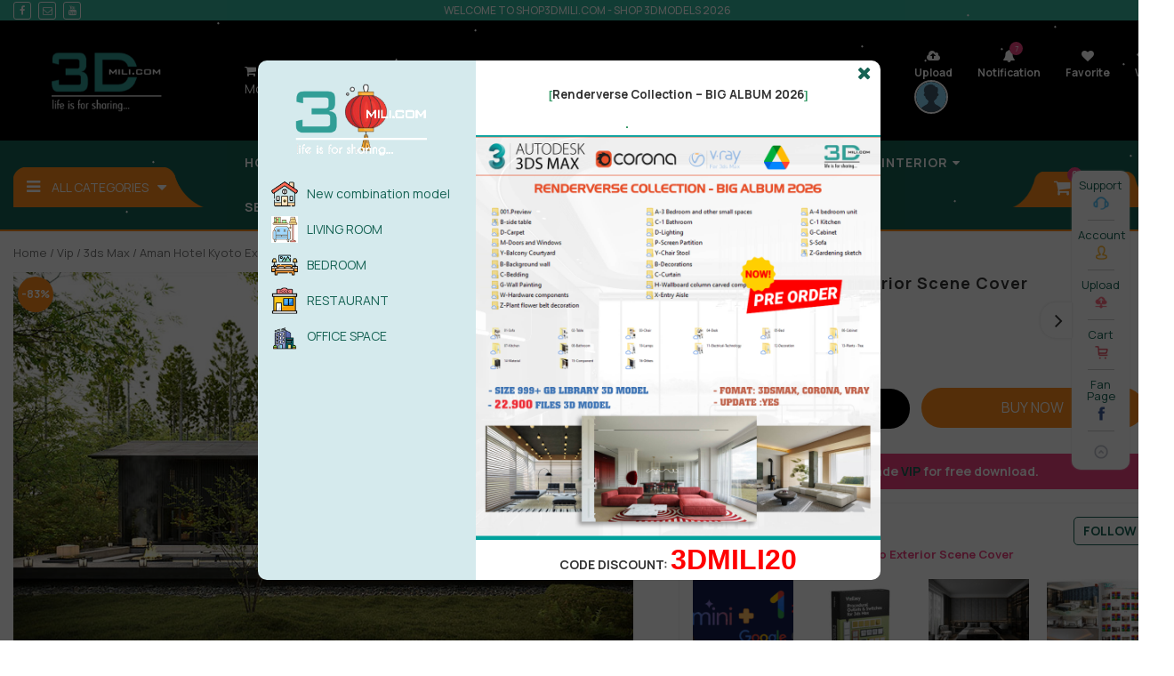

--- FILE ---
content_type: text/html; charset=UTF-8
request_url: https://shop3dmili.com/aman-hotel-kyoto-exterior-scene-cover
body_size: 33536
content:
<!DOCTYPE html>
<html lang="en-US">
<head>
	<meta charset="UTF-8" />
	<meta name="viewport" content="width=device-width, initial-scale=1.0, maximum-scale=1">
	
					<script>document.documentElement.className = document.documentElement.className + ' yes-js js_active js'</script>
			<meta name='robots' content='index, follow, max-image-preview:large, max-snippet:-1, max-video-preview:-1' />
	<style>img:is([sizes="auto" i], [sizes^="auto," i]) { contain-intrinsic-size: 3000px 1500px }</style>
	
	<!-- This site is optimized with the Yoast SEO Premium plugin v25.3.1 (Yoast SEO v26.7) - https://yoast.com/wordpress/plugins/seo/ -->
	<title>Aman Hotel Kyoto Exterior Scene Cover - 3ds Max Store 2025 | Sell Model 3ds Max | Sell Model Sketchup | 3D models store – 3ds Max Store | Buy Model 3ds Max | Buy Model Sketchup | 3ds Max Store 2024, 3D models store, textures, HDRI, 3dsmax library</title>
	<meta name="description" content="FOMAT: MAX 2016 RENDER: Corona" />
	<link rel="canonical" href="https://shop3dmili.com/aman-hotel-kyoto-exterior-scene-cover" />
	<meta property="og:locale" content="en_US" />
	<meta property="og:type" content="product" />
	<meta property="og:title" content="Aman Hotel Kyoto Exterior Scene Cover" />
	<meta property="og:description" content="FOMAT: MAX 2016  RENDER: Corona" />
	<meta property="og:url" content="https://shop3dmili.com/aman-hotel-kyoto-exterior-scene-cover" />
	<meta property="og:site_name" content="3ds Max Store 2025 | Sell Model 3ds Max | Sell Model Sketchup | 3D models store – 3ds Max Store | Buy Model 3ds Max | Buy Model Sketchup | 3ds Max Store 2024, 3D models store, textures, HDRI, 3dsmax library" />
	<meta property="article:modified_time" content="2024-02-02T02:59:55+00:00" />
	<meta property="og:image" content="https://shop3dmili.com/wp-content/uploads/2024/02/Aman-Hotel-Kyoto-Exterior-Scene-Cover.jpg" />
	<meta property="og:image:width" content="800" />
	<meta property="og:image:height" content="800" />
	<meta property="og:image:type" content="image/jpeg" />
	<meta name="twitter:card" content="summary_large_image" />
	<meta name="twitter:label1" content="Price" />
	<meta name="twitter:data1" content="4,99&#036;" />
	<meta name="twitter:label2" content="Availability" />
	<meta name="twitter:data2" content="In stock" />
	<script type="application/ld+json" class="yoast-schema-graph">{"@context":"https://schema.org","@graph":[{"@type":["WebPage","ItemPage"],"@id":"https://shop3dmili.com/aman-hotel-kyoto-exterior-scene-cover","url":"https://shop3dmili.com/aman-hotel-kyoto-exterior-scene-cover","name":"Aman Hotel Kyoto Exterior Scene Cover - 3ds Max Store 2025 | Sell Model 3ds Max | Sell Model Sketchup | 3D models store – 3ds Max Store | Buy Model 3ds Max | Buy Model Sketchup | 3ds Max Store 2024, 3D models store, textures, HDRI, 3dsmax library","isPartOf":{"@id":"https://shop3dmili.com/#website"},"primaryImageOfPage":{"@id":"https://shop3dmili.com/aman-hotel-kyoto-exterior-scene-cover#primaryimage"},"image":{"@id":"https://shop3dmili.com/aman-hotel-kyoto-exterior-scene-cover#primaryimage"},"thumbnailUrl":"https://shop3dmili.com/wp-content/uploads/2024/02/Aman-Hotel-Kyoto-Exterior-Scene-Cover.jpg","breadcrumb":{"@id":"https://shop3dmili.com/aman-hotel-kyoto-exterior-scene-cover#breadcrumb"},"inLanguage":"en-US","potentialAction":{"@type":"BuyAction","target":"https://shop3dmili.com/aman-hotel-kyoto-exterior-scene-cover"}},{"@type":"ImageObject","inLanguage":"en-US","@id":"https://shop3dmili.com/aman-hotel-kyoto-exterior-scene-cover#primaryimage","url":"https://shop3dmili.com/wp-content/uploads/2024/02/Aman-Hotel-Kyoto-Exterior-Scene-Cover.jpg","contentUrl":"https://shop3dmili.com/wp-content/uploads/2024/02/Aman-Hotel-Kyoto-Exterior-Scene-Cover.jpg","width":800,"height":800},{"@type":"BreadcrumbList","@id":"https://shop3dmili.com/aman-hotel-kyoto-exterior-scene-cover#breadcrumb","itemListElement":[{"@type":"ListItem","position":1,"name":"Home","item":"https://shop3dmili.com/"},{"@type":"ListItem","position":2,"name":"Shop Page","item":"https://shop3dmili.com/shop3dmodel"},{"@type":"ListItem","position":3,"name":"Aman Hotel Kyoto Exterior Scene Cover"}]},{"@type":"WebSite","@id":"https://shop3dmili.com/#website","url":"https://shop3dmili.com/","name":"3ds Max Store 2025 | Sell Model 3ds Max | Sell Model Sketchup | 3D models store – 3ds Max Store | Buy Model 3ds Max | Buy Model Sketchup | 3ds Max Store 2024, 3D models store, textures, HDRI, 3dsmax library","description":"3ds Max Store 2025,Sell Model 3ds Max  ,Sell Model Sketchup , 3D models store – 3ds Max Store | Buy Model 3ds Max  | Buy Model Sketchup | 3ds Max Store 2024, 3D models store, textures, HDRI, 3dsmax library","publisher":{"@id":"https://shop3dmili.com/#organization"},"potentialAction":[{"@type":"SearchAction","target":{"@type":"EntryPoint","urlTemplate":"https://shop3dmili.com/?s={search_term_string}"},"query-input":{"@type":"PropertyValueSpecification","valueRequired":true,"valueName":"search_term_string"}}],"inLanguage":"en-US"},{"@type":["Organization","Place"],"@id":"https://shop3dmili.com/#organization","name":"3dmili Store library model 3dsmax 2023,model sketchup, lumion, model 3dsmax 2024,model 3dsmax 2025","url":"https://shop3dmili.com/","logo":{"@id":"https://shop3dmili.com/aman-hotel-kyoto-exterior-scene-cover#local-main-organization-logo"},"image":{"@id":"https://shop3dmili.com/aman-hotel-kyoto-exterior-scene-cover#local-main-organization-logo"},"sameAs":["https://www.facebook.com/3dmilidotcompro/"],"openingHoursSpecification":[{"@type":"OpeningHoursSpecification","dayOfWeek":["Monday","Tuesday","Wednesday","Thursday","Friday","Saturday","Sunday"],"opens":"09:00","closes":"17:00"}]},{"@type":"ImageObject","inLanguage":"en-US","@id":"https://shop3dmili.com/aman-hotel-kyoto-exterior-scene-cover#local-main-organization-logo","url":"https://shop3dmili.com/wp-content/uploads/2020/06/logoshop.png","contentUrl":"https://shop3dmili.com/wp-content/uploads/2020/06/logoshop.png","width":299,"height":143,"caption":"3dmili Store library model 3dsmax 2023,model sketchup, lumion, model 3dsmax 2024,model 3dsmax 2025"}]}</script>
	<meta property="product:price:amount" content="4.99" />
	<meta property="product:price:currency" content="USD" />
	<meta property="og:availability" content="instock" />
	<meta property="product:availability" content="instock" />
	<meta property="product:condition" content="new" />
	<!-- / Yoast SEO Premium plugin. -->


<link rel='dns-prefetch' href='//cdn.paddle.com' />
<link rel="alternate" type="application/rss+xml" title="3ds Max Store 2025 | Sell Model 3ds Max  | Sell Model Sketchup | 3D models store – 3ds Max Store | Buy Model 3ds Max  | Buy Model Sketchup | 3ds Max Store 2024, 3D models store, textures, HDRI, 3dsmax library &raquo; Feed" href="https://shop3dmili.com/feed" />
<link rel="alternate" type="application/rss+xml" title="3ds Max Store 2025 | Sell Model 3ds Max  | Sell Model Sketchup | 3D models store – 3ds Max Store | Buy Model 3ds Max  | Buy Model Sketchup | 3ds Max Store 2024, 3D models store, textures, HDRI, 3dsmax library &raquo; Comments Feed" href="https://shop3dmili.com/comments/feed" />
<link rel="alternate" type="application/rss+xml" title="3ds Max Store 2025 | Sell Model 3ds Max  | Sell Model Sketchup | 3D models store – 3ds Max Store | Buy Model 3ds Max  | Buy Model Sketchup | 3ds Max Store 2024, 3D models store, textures, HDRI, 3dsmax library &raquo; Aman Hotel Kyoto Exterior Scene Cover Comments Feed" href="https://shop3dmili.com/aman-hotel-kyoto-exterior-scene-cover/feed" />
<script type="text/javascript">
/* <![CDATA[ */
window._wpemojiSettings = {"baseUrl":"https:\/\/s.w.org\/images\/core\/emoji\/16.0.1\/72x72\/","ext":".png","svgUrl":"https:\/\/s.w.org\/images\/core\/emoji\/16.0.1\/svg\/","svgExt":".svg","source":{"concatemoji":"https:\/\/shop3dmili.com\/wp-includes\/js\/wp-emoji-release.min.js?ver=63f25f240dfb7b90ec1302c6a34689e7"}};
/*! This file is auto-generated */
!function(s,n){var o,i,e;function c(e){try{var t={supportTests:e,timestamp:(new Date).valueOf()};sessionStorage.setItem(o,JSON.stringify(t))}catch(e){}}function p(e,t,n){e.clearRect(0,0,e.canvas.width,e.canvas.height),e.fillText(t,0,0);var t=new Uint32Array(e.getImageData(0,0,e.canvas.width,e.canvas.height).data),a=(e.clearRect(0,0,e.canvas.width,e.canvas.height),e.fillText(n,0,0),new Uint32Array(e.getImageData(0,0,e.canvas.width,e.canvas.height).data));return t.every(function(e,t){return e===a[t]})}function u(e,t){e.clearRect(0,0,e.canvas.width,e.canvas.height),e.fillText(t,0,0);for(var n=e.getImageData(16,16,1,1),a=0;a<n.data.length;a++)if(0!==n.data[a])return!1;return!0}function f(e,t,n,a){switch(t){case"flag":return n(e,"\ud83c\udff3\ufe0f\u200d\u26a7\ufe0f","\ud83c\udff3\ufe0f\u200b\u26a7\ufe0f")?!1:!n(e,"\ud83c\udde8\ud83c\uddf6","\ud83c\udde8\u200b\ud83c\uddf6")&&!n(e,"\ud83c\udff4\udb40\udc67\udb40\udc62\udb40\udc65\udb40\udc6e\udb40\udc67\udb40\udc7f","\ud83c\udff4\u200b\udb40\udc67\u200b\udb40\udc62\u200b\udb40\udc65\u200b\udb40\udc6e\u200b\udb40\udc67\u200b\udb40\udc7f");case"emoji":return!a(e,"\ud83e\udedf")}return!1}function g(e,t,n,a){var r="undefined"!=typeof WorkerGlobalScope&&self instanceof WorkerGlobalScope?new OffscreenCanvas(300,150):s.createElement("canvas"),o=r.getContext("2d",{willReadFrequently:!0}),i=(o.textBaseline="top",o.font="600 32px Arial",{});return e.forEach(function(e){i[e]=t(o,e,n,a)}),i}function t(e){var t=s.createElement("script");t.src=e,t.defer=!0,s.head.appendChild(t)}"undefined"!=typeof Promise&&(o="wpEmojiSettingsSupports",i=["flag","emoji"],n.supports={everything:!0,everythingExceptFlag:!0},e=new Promise(function(e){s.addEventListener("DOMContentLoaded",e,{once:!0})}),new Promise(function(t){var n=function(){try{var e=JSON.parse(sessionStorage.getItem(o));if("object"==typeof e&&"number"==typeof e.timestamp&&(new Date).valueOf()<e.timestamp+604800&&"object"==typeof e.supportTests)return e.supportTests}catch(e){}return null}();if(!n){if("undefined"!=typeof Worker&&"undefined"!=typeof OffscreenCanvas&&"undefined"!=typeof URL&&URL.createObjectURL&&"undefined"!=typeof Blob)try{var e="postMessage("+g.toString()+"("+[JSON.stringify(i),f.toString(),p.toString(),u.toString()].join(",")+"));",a=new Blob([e],{type:"text/javascript"}),r=new Worker(URL.createObjectURL(a),{name:"wpTestEmojiSupports"});return void(r.onmessage=function(e){c(n=e.data),r.terminate(),t(n)})}catch(e){}c(n=g(i,f,p,u))}t(n)}).then(function(e){for(var t in e)n.supports[t]=e[t],n.supports.everything=n.supports.everything&&n.supports[t],"flag"!==t&&(n.supports.everythingExceptFlag=n.supports.everythingExceptFlag&&n.supports[t]);n.supports.everythingExceptFlag=n.supports.everythingExceptFlag&&!n.supports.flag,n.DOMReady=!1,n.readyCallback=function(){n.DOMReady=!0}}).then(function(){return e}).then(function(){var e;n.supports.everything||(n.readyCallback(),(e=n.source||{}).concatemoji?t(e.concatemoji):e.wpemoji&&e.twemoji&&(t(e.twemoji),t(e.wpemoji)))}))}((window,document),window._wpemojiSettings);
/* ]]> */
</script>
        <link id="woocommerce-notification-fonts" rel="preload" href="https://shop3dmili.com/wp-content/plugins/woocommerce-notification/fonts/icons-close.woff2" as="font" crossorigin>
		
<link rel='stylesheet' id='sgdg_block-css' href='https://shop3dmili.com/wp-content/plugins/skaut-google-drive-gallery/frontend/css/block.min.css?ver=1730883486' type='text/css' media='all' />
<style id='wp-emoji-styles-inline-css' type='text/css'>

	img.wp-smiley, img.emoji {
		display: inline !important;
		border: none !important;
		box-shadow: none !important;
		height: 1em !important;
		width: 1em !important;
		margin: 0 0.07em !important;
		vertical-align: -0.1em !important;
		background: none !important;
		padding: 0 !important;
	}
</style>
<link rel='stylesheet' id='wp-block-library-css' href='https://shop3dmili.com/wp-includes/css/dist/block-library/style.min.css?ver=63f25f240dfb7b90ec1302c6a34689e7' type='text/css' media='all' />
<style id='classic-theme-styles-inline-css' type='text/css'>
/*! This file is auto-generated */
.wp-block-button__link{color:#fff;background-color:#32373c;border-radius:9999px;box-shadow:none;text-decoration:none;padding:calc(.667em + 2px) calc(1.333em + 2px);font-size:1.125em}.wp-block-file__button{background:#32373c;color:#fff;text-decoration:none}
</style>
<link rel='stylesheet' id='wc-blocks-vendors-style-css' href='https://shop3dmili.com/wp-content/plugins/woocommerce/packages/woocommerce-blocks/build/wc-blocks-vendors-style.css?ver=8.5.2' type='text/css' media='all' />
<link rel='stylesheet' id='wc-blocks-style-css' href='https://shop3dmili.com/wp-content/plugins/woocommerce/packages/woocommerce-blocks/build/wc-blocks-style.css?ver=8.5.2' type='text/css' media='all' />
<link rel='stylesheet' id='jquery-selectBox-css' href='https://shop3dmili.com/wp-content/plugins/yith-woocommerce-wishlist-premium/assets/css/jquery.selectBox.css?ver=1.2.0' type='text/css' media='all' />
<link rel='stylesheet' id='yith-wcwl-font-awesome-css' href='https://shop3dmili.com/wp-content/plugins/yith-woocommerce-wishlist-premium/assets/css/font-awesome.min.css?ver=4.7.0' type='text/css' media='all' />
<link rel='stylesheet' id='yith-wcwl-main-css' href='https://shop3dmili.com/wp-content/plugins/yith-woocommerce-wishlist-premium/assets/css/style.css?ver=3.0.10' type='text/css' media='all' />
<style id='yith-wcwl-main-inline-css' type='text/css'>
.yith-wcwl-share li a{color: #FFFFFF;}.yith-wcwl-share li a:hover{color: #FFFFFF;}.yith-wcwl-share a.facebook{background: #39599E; background-color: #39599E;}.yith-wcwl-share a.facebook:hover{background: #39599E; background-color: #39599E;}.yith-wcwl-share a.twitter{background: #45AFE2; background-color: #45AFE2;}.yith-wcwl-share a.twitter:hover{background: #39599E; background-color: #39599E;}.yith-wcwl-share a.pinterest{background: #AB2E31; background-color: #AB2E31;}.yith-wcwl-share a.pinterest:hover{background: #39599E; background-color: #39599E;}.yith-wcwl-share a.email{background: #FBB102; background-color: #FBB102;}.yith-wcwl-share a.email:hover{background: #39599E; background-color: #39599E;}.yith-wcwl-share a.whatsapp{background: #00A901; background-color: #00A901;}.yith-wcwl-share a.whatsapp:hover{background: #39599E; background-color: #39599E;}
</style>
<style id='global-styles-inline-css' type='text/css'>
:root{--wp--preset--aspect-ratio--square: 1;--wp--preset--aspect-ratio--4-3: 4/3;--wp--preset--aspect-ratio--3-4: 3/4;--wp--preset--aspect-ratio--3-2: 3/2;--wp--preset--aspect-ratio--2-3: 2/3;--wp--preset--aspect-ratio--16-9: 16/9;--wp--preset--aspect-ratio--9-16: 9/16;--wp--preset--color--black: #000000;--wp--preset--color--cyan-bluish-gray: #abb8c3;--wp--preset--color--white: #ffffff;--wp--preset--color--pale-pink: #f78da7;--wp--preset--color--vivid-red: #cf2e2e;--wp--preset--color--luminous-vivid-orange: #ff6900;--wp--preset--color--luminous-vivid-amber: #fcb900;--wp--preset--color--light-green-cyan: #7bdcb5;--wp--preset--color--vivid-green-cyan: #00d084;--wp--preset--color--pale-cyan-blue: #8ed1fc;--wp--preset--color--vivid-cyan-blue: #0693e3;--wp--preset--color--vivid-purple: #9b51e0;--wp--preset--gradient--vivid-cyan-blue-to-vivid-purple: linear-gradient(135deg,rgba(6,147,227,1) 0%,rgb(155,81,224) 100%);--wp--preset--gradient--light-green-cyan-to-vivid-green-cyan: linear-gradient(135deg,rgb(122,220,180) 0%,rgb(0,208,130) 100%);--wp--preset--gradient--luminous-vivid-amber-to-luminous-vivid-orange: linear-gradient(135deg,rgba(252,185,0,1) 0%,rgba(255,105,0,1) 100%);--wp--preset--gradient--luminous-vivid-orange-to-vivid-red: linear-gradient(135deg,rgba(255,105,0,1) 0%,rgb(207,46,46) 100%);--wp--preset--gradient--very-light-gray-to-cyan-bluish-gray: linear-gradient(135deg,rgb(238,238,238) 0%,rgb(169,184,195) 100%);--wp--preset--gradient--cool-to-warm-spectrum: linear-gradient(135deg,rgb(74,234,220) 0%,rgb(151,120,209) 20%,rgb(207,42,186) 40%,rgb(238,44,130) 60%,rgb(251,105,98) 80%,rgb(254,248,76) 100%);--wp--preset--gradient--blush-light-purple: linear-gradient(135deg,rgb(255,206,236) 0%,rgb(152,150,240) 100%);--wp--preset--gradient--blush-bordeaux: linear-gradient(135deg,rgb(254,205,165) 0%,rgb(254,45,45) 50%,rgb(107,0,62) 100%);--wp--preset--gradient--luminous-dusk: linear-gradient(135deg,rgb(255,203,112) 0%,rgb(199,81,192) 50%,rgb(65,88,208) 100%);--wp--preset--gradient--pale-ocean: linear-gradient(135deg,rgb(255,245,203) 0%,rgb(182,227,212) 50%,rgb(51,167,181) 100%);--wp--preset--gradient--electric-grass: linear-gradient(135deg,rgb(202,248,128) 0%,rgb(113,206,126) 100%);--wp--preset--gradient--midnight: linear-gradient(135deg,rgb(2,3,129) 0%,rgb(40,116,252) 100%);--wp--preset--font-size--small: 13px;--wp--preset--font-size--medium: 20px;--wp--preset--font-size--large: 36px;--wp--preset--font-size--x-large: 42px;--wp--preset--spacing--20: 0.44rem;--wp--preset--spacing--30: 0.67rem;--wp--preset--spacing--40: 1rem;--wp--preset--spacing--50: 1.5rem;--wp--preset--spacing--60: 2.25rem;--wp--preset--spacing--70: 3.38rem;--wp--preset--spacing--80: 5.06rem;--wp--preset--shadow--natural: 6px 6px 9px rgba(0, 0, 0, 0.2);--wp--preset--shadow--deep: 12px 12px 50px rgba(0, 0, 0, 0.4);--wp--preset--shadow--sharp: 6px 6px 0px rgba(0, 0, 0, 0.2);--wp--preset--shadow--outlined: 6px 6px 0px -3px rgba(255, 255, 255, 1), 6px 6px rgba(0, 0, 0, 1);--wp--preset--shadow--crisp: 6px 6px 0px rgba(0, 0, 0, 1);}:where(.is-layout-flex){gap: 0.5em;}:where(.is-layout-grid){gap: 0.5em;}body .is-layout-flex{display: flex;}.is-layout-flex{flex-wrap: wrap;align-items: center;}.is-layout-flex > :is(*, div){margin: 0;}body .is-layout-grid{display: grid;}.is-layout-grid > :is(*, div){margin: 0;}:where(.wp-block-columns.is-layout-flex){gap: 2em;}:where(.wp-block-columns.is-layout-grid){gap: 2em;}:where(.wp-block-post-template.is-layout-flex){gap: 1.25em;}:where(.wp-block-post-template.is-layout-grid){gap: 1.25em;}.has-black-color{color: var(--wp--preset--color--black) !important;}.has-cyan-bluish-gray-color{color: var(--wp--preset--color--cyan-bluish-gray) !important;}.has-white-color{color: var(--wp--preset--color--white) !important;}.has-pale-pink-color{color: var(--wp--preset--color--pale-pink) !important;}.has-vivid-red-color{color: var(--wp--preset--color--vivid-red) !important;}.has-luminous-vivid-orange-color{color: var(--wp--preset--color--luminous-vivid-orange) !important;}.has-luminous-vivid-amber-color{color: var(--wp--preset--color--luminous-vivid-amber) !important;}.has-light-green-cyan-color{color: var(--wp--preset--color--light-green-cyan) !important;}.has-vivid-green-cyan-color{color: var(--wp--preset--color--vivid-green-cyan) !important;}.has-pale-cyan-blue-color{color: var(--wp--preset--color--pale-cyan-blue) !important;}.has-vivid-cyan-blue-color{color: var(--wp--preset--color--vivid-cyan-blue) !important;}.has-vivid-purple-color{color: var(--wp--preset--color--vivid-purple) !important;}.has-black-background-color{background-color: var(--wp--preset--color--black) !important;}.has-cyan-bluish-gray-background-color{background-color: var(--wp--preset--color--cyan-bluish-gray) !important;}.has-white-background-color{background-color: var(--wp--preset--color--white) !important;}.has-pale-pink-background-color{background-color: var(--wp--preset--color--pale-pink) !important;}.has-vivid-red-background-color{background-color: var(--wp--preset--color--vivid-red) !important;}.has-luminous-vivid-orange-background-color{background-color: var(--wp--preset--color--luminous-vivid-orange) !important;}.has-luminous-vivid-amber-background-color{background-color: var(--wp--preset--color--luminous-vivid-amber) !important;}.has-light-green-cyan-background-color{background-color: var(--wp--preset--color--light-green-cyan) !important;}.has-vivid-green-cyan-background-color{background-color: var(--wp--preset--color--vivid-green-cyan) !important;}.has-pale-cyan-blue-background-color{background-color: var(--wp--preset--color--pale-cyan-blue) !important;}.has-vivid-cyan-blue-background-color{background-color: var(--wp--preset--color--vivid-cyan-blue) !important;}.has-vivid-purple-background-color{background-color: var(--wp--preset--color--vivid-purple) !important;}.has-black-border-color{border-color: var(--wp--preset--color--black) !important;}.has-cyan-bluish-gray-border-color{border-color: var(--wp--preset--color--cyan-bluish-gray) !important;}.has-white-border-color{border-color: var(--wp--preset--color--white) !important;}.has-pale-pink-border-color{border-color: var(--wp--preset--color--pale-pink) !important;}.has-vivid-red-border-color{border-color: var(--wp--preset--color--vivid-red) !important;}.has-luminous-vivid-orange-border-color{border-color: var(--wp--preset--color--luminous-vivid-orange) !important;}.has-luminous-vivid-amber-border-color{border-color: var(--wp--preset--color--luminous-vivid-amber) !important;}.has-light-green-cyan-border-color{border-color: var(--wp--preset--color--light-green-cyan) !important;}.has-vivid-green-cyan-border-color{border-color: var(--wp--preset--color--vivid-green-cyan) !important;}.has-pale-cyan-blue-border-color{border-color: var(--wp--preset--color--pale-cyan-blue) !important;}.has-vivid-cyan-blue-border-color{border-color: var(--wp--preset--color--vivid-cyan-blue) !important;}.has-vivid-purple-border-color{border-color: var(--wp--preset--color--vivid-purple) !important;}.has-vivid-cyan-blue-to-vivid-purple-gradient-background{background: var(--wp--preset--gradient--vivid-cyan-blue-to-vivid-purple) !important;}.has-light-green-cyan-to-vivid-green-cyan-gradient-background{background: var(--wp--preset--gradient--light-green-cyan-to-vivid-green-cyan) !important;}.has-luminous-vivid-amber-to-luminous-vivid-orange-gradient-background{background: var(--wp--preset--gradient--luminous-vivid-amber-to-luminous-vivid-orange) !important;}.has-luminous-vivid-orange-to-vivid-red-gradient-background{background: var(--wp--preset--gradient--luminous-vivid-orange-to-vivid-red) !important;}.has-very-light-gray-to-cyan-bluish-gray-gradient-background{background: var(--wp--preset--gradient--very-light-gray-to-cyan-bluish-gray) !important;}.has-cool-to-warm-spectrum-gradient-background{background: var(--wp--preset--gradient--cool-to-warm-spectrum) !important;}.has-blush-light-purple-gradient-background{background: var(--wp--preset--gradient--blush-light-purple) !important;}.has-blush-bordeaux-gradient-background{background: var(--wp--preset--gradient--blush-bordeaux) !important;}.has-luminous-dusk-gradient-background{background: var(--wp--preset--gradient--luminous-dusk) !important;}.has-pale-ocean-gradient-background{background: var(--wp--preset--gradient--pale-ocean) !important;}.has-electric-grass-gradient-background{background: var(--wp--preset--gradient--electric-grass) !important;}.has-midnight-gradient-background{background: var(--wp--preset--gradient--midnight) !important;}.has-small-font-size{font-size: var(--wp--preset--font-size--small) !important;}.has-medium-font-size{font-size: var(--wp--preset--font-size--medium) !important;}.has-large-font-size{font-size: var(--wp--preset--font-size--large) !important;}.has-x-large-font-size{font-size: var(--wp--preset--font-size--x-large) !important;}
:where(.wp-block-post-template.is-layout-flex){gap: 1.25em;}:where(.wp-block-post-template.is-layout-grid){gap: 1.25em;}
:where(.wp-block-columns.is-layout-flex){gap: 2em;}:where(.wp-block-columns.is-layout-grid){gap: 2em;}
:root :where(.wp-block-pullquote){font-size: 1.5em;line-height: 1.6;}
</style>
<link rel='stylesheet' id='wpcdt-public-css-css' href='https://shop3dmili.com/wp-content/plugins/countdown-timer-ultimate/assets/css/wpcdt-public.css?ver=2.6.9' type='text/css' media='all' />
<link rel='stylesheet' id='magnific-popup-css' href='https://shop3dmili.com/wp-content/plugins/devvn-woocommerce-reviews/library/magnific-popup/magnific-popup.css?ver=1.1.2' type='text/css' media='all' />
<link rel='stylesheet' id='devvn-reviews-style-css' href='https://shop3dmili.com/wp-content/plugins/devvn-woocommerce-reviews/css/devvn-woocommerce-reviews.css?ver=1.1.2' type='text/css' media='all' />
<link rel='stylesheet' id='nganluongpro-css' href='https://shop3dmili.com/wp-content/plugins/nganluongpro/public/css/nganluongpro-public.css?ver=1.0.0' type='text/css' media='all' />
<link rel='stylesheet' id='woocommerce-notification-icons-close-css' href='https://shop3dmili.com/wp-content/plugins/woocommerce-notification/css/icons-close.css?ver=1.4.2.2' type='text/css' media='all' />
<link rel='stylesheet' id='woocommerce-notification-css' href='https://shop3dmili.com/wp-content/plugins/woocommerce-notification/css/woocommerce-notification.min.css?ver=1.4.2.2' type='text/css' media='all' />
<style id='woocommerce-notification-inline-css' type='text/css'>
#message-purchased #notify-close:before{color:#ffffff;}#message-purchased .message-purchase-main::before{background-image: url('https://shop3dmili.com/wp-content/plugins/woocommerce-notification/images/background/bg_red.png');   border-radius:0;}#message-purchased .wn-notification-image-wrapper{padding:0;}#message-purchased .wn-notification-message-container{padding-left:20px;}                #message-purchased .message-purchase-main{                        background-color: #ffffff;                                               color:#ffffff !important;                        border-radius:0 ;                }#message-purchased .message-purchase-main p, #message-purchased .message-purchase-main p small{                        color:#ffffff !important;                }                 #message-purchased .message-purchase-main p a, #message-purchased .message-purchase-main p span{                        color:#ffffff !important;                }
</style>
<link rel='stylesheet' id='woocommerce-notification-templates-css' href='https://shop3dmili.com/wp-content/plugins/woocommerce-notification/css/woocommerce-notification-templates.css?ver=1.4.2.2' type='text/css' media='all' />
<link rel='stylesheet' id='woocommerce-layout-css' href='https://shop3dmili.com/wp-content/plugins/woocommerce/assets/css/woocommerce-layout.css?ver=7.0.1' type='text/css' media='all' />
<link rel='stylesheet' id='woocommerce-smallscreen-css' href='https://shop3dmili.com/wp-content/plugins/woocommerce/assets/css/woocommerce-smallscreen.css?ver=7.0.1' type='text/css' media='only screen and (max-width: 768px)' />
<link rel='stylesheet' id='woocommerce-general-css' href='https://shop3dmili.com/wp-content/plugins/woocommerce/assets/css/woocommerce.css?ver=7.0.1' type='text/css' media='all' />
<style id='woocommerce-inline-inline-css' type='text/css'>
.woocommerce form .form-row .required { visibility: visible; }
</style>
<link rel='stylesheet' id='dashicons-css' href='https://shop3dmili.com/wp-includes/css/dashicons.min.css?ver=63f25f240dfb7b90ec1302c6a34689e7' type='text/css' media='all' />
<style id='dashicons-inline-css' type='text/css'>
[data-font="Dashicons"]:before {font-family: 'Dashicons' !important;content: attr(data-icon) !important;speak: none !important;font-weight: normal !important;font-variant: normal !important;text-transform: none !important;line-height: 1 !important;font-style: normal !important;-webkit-font-smoothing: antialiased !important;-moz-osx-font-smoothing: grayscale !important;}
</style>
<link rel='stylesheet' id='woocommerce_prettyPhoto_css-css' href='//shop3dmili.com/wp-content/plugins/woocommerce/assets/css/prettyPhoto.css?ver=63f25f240dfb7b90ec1302c6a34689e7' type='text/css' media='all' />
<link rel='stylesheet' id='font-awesome-css' href='https://shop3dmili.com/wp-content/themes/shop3dmili-ltt/css/font-awesome.min.css?ver=1.0.0' type='text/css' media='all' />
<style id='font-awesome-inline-css' type='text/css'>
[data-font="FontAwesome"]:before {font-family: 'FontAwesome' !important;content: attr(data-icon) !important;speak: none !important;font-weight: normal !important;font-variant: normal !important;text-transform: none !important;line-height: 1 !important;font-style: normal !important;-webkit-font-smoothing: antialiased !important;-moz-osx-font-smoothing: grayscale !important;}
</style>
<link rel='stylesheet' id='bootstrap.min-css' href='https://shop3dmili.com/wp-content/themes/shop3dmili-ltt/css/bootstrap.min.css?ver=1.0.0' type='text/css' media='all' />
<link rel='stylesheet' id='owl.carousel-css' href='https://shop3dmili.com/wp-content/themes/shop3dmili-ltt/css/owl.carousel.css?ver=63f25f240dfb7b90ec1302c6a34689e7' type='text/css' media='all' />
<link rel='stylesheet' id='slick.css-css' href='https://shop3dmili.com/wp-content/themes/shop3dmili-ltt/css/slick.css?ver=63f25f240dfb7b90ec1302c6a34689e7' type='text/css' media='all' />
<link rel='stylesheet' id='default-css' href='https://shop3dmili.com/wp-content/themes/shop3dmili-ltt/css/default.css?ver=1.0.0' type='text/css' media='all' />
<link rel='stylesheet' id='theme-css' href='https://shop3dmili.com/wp-content/themes/shop3dmili-ltt/css/theme.css?ver=1.0.0' type='text/css' media='all' />
<link rel='stylesheet' id='blogs-css' href='https://shop3dmili.com/wp-content/themes/shop3dmili-ltt/css/blogs.css?ver=1.0.0' type='text/css' media='all' />
<link rel='stylesheet' id='responsive-css' href='https://shop3dmili.com/wp-content/themes/shop3dmili-ltt/css/responsive.css?ver=1.0.0' type='text/css' media='all' />
<link rel='stylesheet' id='wp-pagenavi-css' href='https://shop3dmili.com/wp-content/plugins/wp-pagenavi/pagenavi-css.css?ver=2.70' type='text/css' media='all' />
<link rel='stylesheet' id='wpfda_frontend-css' href='https://shop3dmili.com/wp-content/plugins/wp-file-download-cloud-addon//app/site/assets/css/frontend.css?ver=63f25f240dfb7b90ec1302c6a34689e7' type='text/css' media='all' />
<link rel='stylesheet' id='ywzm-prettyPhoto-css' href='//shop3dmili.com/wp-content/plugins/woocommerce/assets/css/prettyPhoto.css?ver=2.1.1' type='text/css' media='all' />
<style id='ywzm-prettyPhoto-inline-css' type='text/css'>

                    div.pp_woocommerce a.pp_contract, div.pp_woocommerce a.pp_expand{
                        content: unset !important;
                        background-color: white;
                        width: 25px;
                        height: 25px;
                        margin-top: 5px;
						margin-left: 5px;
                    }

                    div.pp_woocommerce a.pp_contract, div.pp_woocommerce a.pp_expand:hover{
                        background-color: white;
                    }
                     div.pp_woocommerce a.pp_contract, div.pp_woocommerce a.pp_contract:hover{
                        background-color: white;
                    }

                    a.pp_expand:before, a.pp_contract:before{
                    content: unset !important;
                    }

                     a.pp_expand .expand-button-hidden svg, a.pp_contract .expand-button-hidden svg{
                       width: 25px;
                       height: 25px;
                       padding: 5px;
					}

					.expand-button-hidden path{
                       fill: black;
					}

                    
</style>
<link rel='stylesheet' id='ywzm-magnifier-css' href='https://shop3dmili.com/wp-content/plugins/yith-woocommerce-zoom-magnifier/assets/css/yith_magnifier.css?ver=2.1.1' type='text/css' media='all' />
<link rel='stylesheet' id='ywzm_frontend-css' href='https://shop3dmili.com/wp-content/plugins/yith-woocommerce-zoom-magnifier/assets/css/frontend.css?ver=2.1.1' type='text/css' media='all' />
<style id='ywzm_frontend-inline-css' type='text/css'>

                    #slider-prev, #slider-next {
                        background-color: white;
                        border: 2px solid black;
                        width:25px !important;
                        height:25px !important;
                    }

                    .yith_slider_arrow span{
                        width:25px !important;
                        height:25px !important;
                    }
                    
                    #slider-prev:hover, #slider-next:hover {
                        background-color: white;
                        border: 2px solid black;
                    }
                    
                   .thumbnails.slider path:hover {
                        fill:black;
                    }
                    
                    .thumbnails.slider path {
                        fill:black;
                        width:25px !important;
                        height:25px !important;
                    }

                    .thumbnails.slider svg {
                       width: 22px;
                       height: 22px;
                    }

                    
                    a.yith_expand {
                     position: absolute;
                     z-index: 1000;
                     background-color: white;
                     width: 25px;
                     height: 25px;
                     top: 10px;
                     bottom: initial;
                     left: initial;
                     right: 10px;
                     border-radius: 0%;
                    }

                    .expand-button-hidden svg{
                       width: 25px;
                       height: 25px;
					}

					.expand-button-hidden path{
                       fill: black;
					}
                    
</style>
<link rel='stylesheet' id='buy-now-woo-css' href='https://shop3dmili.com/wp-content/plugins/buy-now-woo/assets/css/buy-now-woo.css?ver=1.1.3' type='text/css' media='all' />
<style id='buy-now-woo-inline-css' type='text/css'>
.wsb-button {color: #ffffff !important;background-color: #75c321 !important;}
.wsb-button:hover {color: #f70707 !important;}
</style>
<script type="text/javascript" src="https://shop3dmili.com/wp-includes/js/jquery/jquery.min.js?ver=3.7.1" id="jquery-core-js"></script>
<script type="text/javascript" src="https://shop3dmili.com/wp-includes/js/jquery/jquery-migrate.min.js?ver=3.4.1" id="jquery-migrate-js"></script>
<script type="text/javascript" src="https://shop3dmili.com/wp-content/plugins/nganluongpro/public/js/nganluongpro-public.js?ver=1.0.0" id="nganluongpro-js"></script>
<script type="text/javascript" id="woocommerce-notification-js-extra">
/* <![CDATA[ */
var _woocommerce_notification_params = {"str_about":"About","str_ago":"ago","str_day":"day","str_days":"days","str_hour":"hour","str_hours":"hours","str_min":"minute","str_mins":"minutes","str_secs":"secs","str_few_sec":"a few seconds","time_close":"24","show_close":"0","change_virtual_time":"","change_message_number":"","loop":"1","loop_session":"0","loop_session_total":"60","loop_session_duration":"3600","display_time":"5","next_time":"30","notification_per_page":"60","display_effect":"fade-in","hidden_effect":"fade-out","redirect_target":"0","image":"0","messages":["Someone in {city} purchased a {product_with_link} {time_ago}","{product_with_link} {custom}"],"message_custom":"{number} people seeing this product right now","message_number_min":"100","message_number_max":"200","detect":"1","time":"10","names":["T2xpdmVyDQ==","SmFjaw0=","SGFycnkN","SmFjb2IN","Q2hhcmxpZQ0=","TWluDQ==","T2xpdmVy"],"cities":["TmV3IFlvcmsgQ2l0eSwgTmV3IFlvcmssIFVTQQ0=","RWt3b2ssIEFsYXNrYSwgVVNBDQ==","TG9uZG9uLCBFbmdsYW5kDQ==","QWxkZXJncm92ZSwgQnJpdGlzaCBDb2x1bWJpYSwgQ2FuYWRhDQ==","VVJSQVdFRU4sIFF1ZWVuc2xhbmQsIEF1c3RyYWxpYQ0=","QmVybmF1LCBGcmVpc3RhYXQgQmF5ZXJuLCBHZXJtYW55"],"country":"","in_the_same_cate":"0","billing":"0","initial_delay":"4","ajax_url":"","products":[{"title":"Google one 2TB + Gemini Pro AI","url":"https:\/\/shop3dmili.com\/google-one-2tb-gemini-pro-ai","thumb":"https:\/\/shop3dmili.com\/wp-content\/uploads\/2026\/01\/google-one.png"},{"title":"VizEasy \u2013 Procedural Outlets &#038; Switches for 3ds Max PRO","url":"https:\/\/shop3dmili.com\/vizeasy-procedural-outlets-switches-for-3ds-max-pro","thumb":"https:\/\/shop3dmili.com\/wp-content\/uploads\/2026\/01\/Procedural-Outlets-Switches-for-3ds-Max-PRO.jpg"},{"title":"Apartment 3D Model Free Download By Nguyen Duy Diep","url":"https:\/\/shop3dmili.com\/apartment-3d-model-free-download-by-nguyen-duy-diep","thumb":"https:\/\/shop3dmili.com\/wp-content\/uploads\/2025\/12\/Apartment-3D-Model-Free-Download-By-Nguyen-Duy-Diep.jpg"},{"title":"1012.Sell Album Bedroom Luxury Scenes Best PRO Vol 09","url":"https:\/\/shop3dmili.com\/1012-sell-album-bedroom-luxury-scenes-best-pro-vol-09","thumb":"https:\/\/shop3dmili.com\/wp-content\/uploads\/2025\/12\/001-Preview-1012.jpg"},{"title":"Apartment 34 3D Model Free Download","url":"https:\/\/shop3dmili.com\/apartment-34-3d-model-free-download","thumb":"https:\/\/shop3dmili.com\/wp-content\/uploads\/2025\/12\/Apartment-34-3D-Model-Free-Download.jpg"},{"title":"1011.Sell Album Modern Kitchen Space Mix Style Vol 02","url":"https:\/\/shop3dmili.com\/1011-sell-album-modern-kitchen-space-mix-style-vol-02","thumb":"https:\/\/shop3dmili.com\/wp-content\/uploads\/2025\/12\/001-Preview-1011.jpg"},{"title":"Christmas Tree With Gifts 3D Model","url":"https:\/\/shop3dmili.com\/christmas-tree-with-gifts-3d-model","thumb":"https:\/\/shop3dmili.com\/wp-content\/uploads\/2025\/12\/21.jpg"},{"title":"1010.Sell Album Christmas Decoration Vol 8","url":"https:\/\/shop3dmili.com\/1010-sell-album-christmas-decoration-vol-8","thumb":"https:\/\/shop3dmili.com\/wp-content\/uploads\/2025\/12\/001-Preview.jpg"},{"title":"1009.Sell Album Living Room Scense PRO Vol 03","url":"https:\/\/shop3dmili.com\/1009-sell-album-living-room-scense-pro-vol-03","thumb":"https:\/\/shop3dmili.com\/wp-content\/uploads\/2025\/10\/001-Pic-1009.jpg"},{"title":"Auto Rendering Apps &#8211; AI SO HOT","url":"https:\/\/shop3dmili.com\/apps-render-with-ai-auto-prompt","thumb":"https:\/\/shop3dmili.com\/wp-content\/uploads\/2025\/10\/f9rendering.jpg"},{"title":"Theodore Alexander JAXSON UPHOLSTERED CHAIR 5176","url":"https:\/\/shop3dmili.com\/theodore-alexander-jaxson-upholstered-chair-5176","thumb":"https:\/\/shop3dmili.com\/wp-content\/uploads\/2025\/09\/Theodore-Alexander-JAXSON-UPHOLSTERED-CHAIR-5176-SHOP3DMILI.COM_.jpg"},{"title":"Apartment 3D Model Free Download By ChinhLam","url":"https:\/\/shop3dmili.com\/apartment-3d-model-free-download-by-chinhlam","thumb":"https:\/\/shop3dmili.com\/wp-content\/uploads\/2025\/09\/Apartment-3D-Model-Free-Download-By-ChinhLam.jpg"},{"title":"Modern Minimalist Living Room","url":"https:\/\/shop3dmili.com\/modern-minimalist-living-room","thumb":"https:\/\/shop3dmili.com\/wp-content\/uploads\/2025\/09\/Modern-Minimalist-Living-Room.jpg"},{"title":"1008.Sell Album Commercial complex PRO Vol 01","url":"https:\/\/shop3dmili.com\/1008-sell-album-commercial-complex-pro-vol-01","thumb":"https:\/\/shop3dmili.com\/wp-content\/uploads\/2025\/09\/001-Preview-1008.jpg"},{"title":"Background 3D Model","url":"https:\/\/shop3dmili.com\/background-3d-model","thumb":"https:\/\/shop3dmili.com\/wp-content\/uploads\/2025\/09\/Background-3D-Model.jpg"},{"title":"1007.Sell Album Pickup Truck PRO Vol 01","url":"https:\/\/shop3dmili.com\/1007-sell-album-pickup-truck-pro-vol-01","thumb":"https:\/\/shop3dmili.com\/wp-content\/uploads\/2025\/09\/001-Preview-1007.jpg"},{"title":"1006.Sell Album Exposed Industrial Ceiling PRO Vol 01","url":"https:\/\/shop3dmili.com\/1006-sell-album-exposed-industrial-ceiling-pro-vol-01","thumb":"https:\/\/shop3dmili.com\/wp-content\/uploads\/2025\/08\/001-Preview-1006.jpg"},{"title":"3D model of modern aluminum gusset ceiling","url":"https:\/\/shop3dmili.com\/3d-model-of-modern-aluminum-gusset-ceiling","thumb":"https:\/\/shop3dmili.com\/wp-content\/uploads\/2025\/08\/3D-model-of-modern-aluminum-gusset-ceiling.jpg"},{"title":"Shelves with decorative set 3D Model Free Download","url":"https:\/\/shop3dmili.com\/shelves-with-decorative-set-3d-model-free-download","thumb":"https:\/\/shop3dmili.com\/wp-content\/uploads\/2025\/08\/Shelves-with-decorative-set.jpg"},{"title":"1005.Sell Album Bedroom Luxury Scenes Best PRO Vol 8","url":"https:\/\/shop3dmili.com\/1005-sell-album-bedroom-luxury-scenes-best-pro-vol-8","thumb":"https:\/\/shop3dmili.com\/wp-content\/uploads\/2025\/08\/001-Preview-1005.jpg"},{"title":"Rectangular Gloss Ceramic Wall Tile","url":"https:\/\/shop3dmili.com\/rectangular-gloss-ceramic-wall-tile","thumb":"https:\/\/shop3dmili.com\/wp-content\/uploads\/2025\/08\/Rectangular-Gloss-Ceramic-Wall-Tile.jpeg"},{"title":"Album CORONA HOT 2025 Material Library","url":"https:\/\/shop3dmili.com\/album-corona-hot-2025-material-library","thumb":"https:\/\/shop3dmili.com\/wp-content\/uploads\/2025\/08\/Album-CORONA-HOT-2025-Material-Library.jpg"},{"title":"A Kitchen Bathed in Natural Light 3D Model","url":"https:\/\/shop3dmili.com\/a-kitchen-bathed-in-natural-light-3d-model","thumb":"https:\/\/shop3dmili.com\/wp-content\/uploads\/2025\/08\/42140c498f64d8f46cdbebdde6cb84ae.jpg"},{"title":"1004.Sell Album gym equipment pro vol 02","url":"https:\/\/shop3dmili.com\/1004-sell-album-gym-equipment-pro-vol-02","thumb":"https:\/\/shop3dmili.com\/wp-content\/uploads\/2025\/08\/001-Preview-1004.jpg"},{"title":"Modern gym 3D model download","url":"https:\/\/shop3dmili.com\/modern-gym-3d-model-download","thumb":"https:\/\/shop3dmili.com\/wp-content\/uploads\/2025\/08\/Modern-gym-3D-model-download.jpg"},{"title":"1003.Sell Album Bedroom Luxury Scenes Best PRO Vol 7","url":"https:\/\/shop3dmili.com\/1003-sell-album-bedroom-luxury-scenes-best-pro-vol-7","thumb":"https:\/\/shop3dmili.com\/wp-content\/uploads\/2025\/08\/001-Preview-1003.jpg"},{"title":"Glass Tower in the Heart of the City","url":"https:\/\/shop3dmili.com\/glass-tower-in-the-heart-of-the-city","thumb":"https:\/\/shop3dmili.com\/wp-content\/uploads\/2025\/08\/09.jpg"},{"title":"1002.Sell Album Exteriors PRO Vol 8","url":"https:\/\/shop3dmili.com\/1002-sell-album-exteriors-pro-vol-8","thumb":"https:\/\/shop3dmili.com\/wp-content\/uploads\/2025\/08\/001-Preview-1002.jpg"},{"title":"1001.Sell Album Indoor Plants PRO Vol 01","url":"https:\/\/shop3dmili.com\/1001-sell-album-indoor-plants-pro-vol-01","thumb":"https:\/\/shop3dmili.com\/wp-content\/uploads\/2025\/08\/001-Preview-1001.jpg"},{"title":"Bedroom Indochine Style Bedroom By Dang Hieu","url":"https:\/\/shop3dmili.com\/bedroom-indochine-style-bedroom-by-dang-hieu","thumb":"https:\/\/shop3dmili.com\/wp-content\/uploads\/2025\/08\/1667836439__F_bedroom-indochine_preview1_0.jpg"},{"title":"999.Sell Album Bedroom Children PRO Vol 06","url":"https:\/\/shop3dmili.com\/999-sell-album-bedroom-children-pro-vol-06","thumb":"https:\/\/shop3dmili.com\/wp-content\/uploads\/2025\/08\/001-Preview-999.jpg"},{"title":"998.Sell Album gym equipment pro vol 01","url":"https:\/\/shop3dmili.com\/998-sell-album-gym-equipment-pro-vol-01","thumb":"https:\/\/shop3dmili.com\/wp-content\/uploads\/2025\/08\/001-Preview-998.jpg"},{"title":"TV Wall 3D Model Free Download","url":"https:\/\/shop3dmili.com\/tv-wall-3d-model-free-download-2","thumb":"https:\/\/shop3dmili.com\/wp-content\/uploads\/2025\/08\/6302358.65f0215834764.jpeg"},{"title":"997.Modern TV Background Wall 3D Model PRO Vol 11","url":"https:\/\/shop3dmili.com\/997-modern-tv-background-wall-3d-model-pro-vol-11","thumb":"https:\/\/shop3dmili.com\/wp-content\/uploads\/2025\/08\/001-Preview-997.jpg"},{"title":"996.Modern TV Background Wall 3D Model PRO Vol 10","url":"https:\/\/shop3dmili.com\/996-modern-tv-background-wall-3d-model-pro-vol-10","thumb":"https:\/\/shop3dmili.com\/wp-content\/uploads\/2025\/08\/001-Preview-996.jpg"},{"title":"995.Modern TV Background Wall 3D Model PRO Vol 9","url":"https:\/\/shop3dmili.com\/995-modern-tv-background-wall-3d-model-pro-vol-9","thumb":"https:\/\/shop3dmili.com\/wp-content\/uploads\/2025\/08\/001-Preview-995.jpg"},{"title":"Living Room Interior Model Download By Duong Nguyen","url":"https:\/\/shop3dmili.com\/living-room-interior-model-download-by-duong-nguyen","thumb":"https:\/\/shop3dmili.com\/wp-content\/uploads\/2025\/08\/Living-Room-Interior-Model-Download-By-Duong-Nguyen-1.jpg"},{"title":"994.Modern TV Background Wall 3D Model PRO Vol 8","url":"https:\/\/shop3dmili.com\/994-modern-tv-background-wall-3d-model-pro-vol-8","thumb":"https:\/\/shop3dmili.com\/wp-content\/uploads\/2025\/08\/001-Preview-994.jpg"},{"title":"993.Modern TV Background Wall 3D Model PRO Vol 8","url":"https:\/\/shop3dmili.com\/993-modern-tv-background-wall-3d-model-pro-vol-8","thumb":"https:\/\/shop3dmili.com\/wp-content\/uploads\/2025\/08\/001-Preview-993.jpg"},{"title":"TV Wall 3D Model Free Download","url":"https:\/\/shop3dmili.com\/tv-wall-3d-model-free-download","thumb":"https:\/\/shop3dmili.com\/wp-content\/uploads\/2025\/08\/TV-Wall-3D-Model-Free-Download.jpeg"},{"title":"992.Modern TV Background Wall 3D Model PRO Vol 7","url":"https:\/\/shop3dmili.com\/992-modern-tv-background-wall-3d-model-pro-vol-7","thumb":"https:\/\/shop3dmili.com\/wp-content\/uploads\/2025\/08\/001-Preview-992.jpg"},{"title":"991.Modern TV Background Wall 3D Model PRO Vol 6","url":"https:\/\/shop3dmili.com\/991-modern-tv-background-wall-3d-model-pro-vol-6","thumb":"https:\/\/shop3dmili.com\/wp-content\/uploads\/2025\/08\/001-Preview-991.jpg"},{"title":"990.Modern TV Background Wall 3D Model PRO Vol 5","url":"https:\/\/shop3dmili.com\/990-modern-tv-background-wall-3d-model-pro-vol-5","thumb":"https:\/\/shop3dmili.com\/wp-content\/uploads\/2025\/08\/001-Preview-990.jpg"},{"title":"989.Modern TV Background Wall 3D Model PRO Vol 4","url":"https:\/\/shop3dmili.com\/989-modern-tv-background-wall-3d-model-pro-vol-4","thumb":"https:\/\/shop3dmili.com\/wp-content\/uploads\/2025\/08\/001-Preview-989.jpg"},{"title":"987.Modern TV Background Wall 3D Model PRO Vol 3","url":"https:\/\/shop3dmili.com\/987-modern-tv-background-wall-3d-model-pro-vol-3","thumb":"https:\/\/shop3dmili.com\/wp-content\/uploads\/2025\/08\/987.jpg"},{"title":"988.Sell Album Brithday Photo PRO Vol 01","url":"https:\/\/shop3dmili.com\/988-sell-album-brithday-photo-pro-vol-01","thumb":"https:\/\/shop3dmili.com\/wp-content\/uploads\/2025\/08\/001-Preview-988.jpg"},{"title":"V-Ray 7, hotfix 2 (7.00.02)","url":"https:\/\/shop3dmili.com\/v-ray-7-hotfix-2-7-00-02","thumb":"https:\/\/shop3dmili.com\/wp-content\/uploads\/2025\/08\/vray-7.2.jpg"},{"title":"Collection indoor plant","url":"https:\/\/shop3dmili.com\/collection-indoor-plant","thumb":"https:\/\/shop3dmili.com\/wp-content\/uploads\/2025\/08\/Collection-indoor-plant.jpeg"},{"title":"986.Sell Album Swimming Pool PRO Vol 01","url":"https:\/\/shop3dmili.com\/986-sell-album-swimming-pool-pro-vol-01","thumb":"https:\/\/shop3dmili.com\/wp-content\/uploads\/2025\/08\/001-Preview-986.jpg"},{"title":"985.Sell Album Factory Workshop PRO Vol 01","url":"https:\/\/shop3dmili.com\/985-sell-album-factory-workshop-pro-vol-01","thumb":"https:\/\/shop3dmili.com\/wp-content\/uploads\/2025\/08\/001-Preview-985.jpg"},{"title":"Children Room Interior 3D Model by Son Tung Free Download","url":"https:\/\/shop3dmili.com\/children-room-interior-3d-model-by-son-tung-free-download","thumb":"https:\/\/shop3dmili.com\/wp-content\/uploads\/2025\/08\/524980264_1194439576059486_5516307037594504712_n.jpg"},{"title":"984.Sell Album Classic Villa PRO Vol 03","url":"https:\/\/shop3dmili.com\/984-sell-album-classic-villa-pro-vol-03","thumb":"https:\/\/shop3dmili.com\/wp-content\/uploads\/2025\/07\/001-Preview-984.jpg"},{"title":"983.SELL Album Door Luxury Vol 2","url":"https:\/\/shop3dmili.com\/983-sell-album-door-luxury-vol-2","thumb":"https:\/\/shop3dmili.com\/wp-content\/uploads\/2025\/07\/001-Preview-983.jpg"},{"title":"Villa 3D Model of Designed by Dinh Van Nam","url":"https:\/\/shop3dmili.com\/villa-3d-model-of-designed-by-dinh-van-nam","thumb":"https:\/\/shop3dmili.com\/wp-content\/uploads\/2025\/07\/Villa-3D-Model-of-Designed-by-Dinh-Van-Nam.jpg"},{"title":"982.Sell Album Bedroom Luxury Scenes Best PRO Vol 6","url":"https:\/\/shop3dmili.com\/982-sell-album-bedroom-luxury-scenes-best-pro-vol-6","thumb":"https:\/\/shop3dmili.com\/wp-content\/uploads\/2025\/07\/001-Preview-982.jpg"},{"title":"981.Sell Album Window PRO Vol 01","url":"https:\/\/shop3dmili.com\/981-sell-album-window-pro-vol-01","thumb":"https:\/\/shop3dmili.com\/wp-content\/uploads\/2025\/07\/001-preview-981.jpg"},{"title":"Bedroom 3D Model Free Download by Nguyen Huu Cong","url":"https:\/\/shop3dmili.com\/bedroom-3d-model-free-download-by-nguyen-huu-cong","thumb":"https:\/\/shop3dmili.com\/wp-content\/uploads\/2025\/07\/Bedroom-3D-Model-Free-Download-by-Nguyen-Huu-Cong.png"},{"title":"980.Sell Album Bedroom Children PRO Vol 05","url":"https:\/\/shop3dmili.com\/980-sell-album-bedroom-children-pro-vol-05","thumb":"https:\/\/shop3dmili.com\/wp-content\/uploads\/2025\/07\/001-Preview-980.jpg"},{"title":"Modern House 3D Model PRO","url":"https:\/\/shop3dmili.com\/modern-house-3d-model-pro","thumb":"https:\/\/shop3dmili.com\/wp-content\/uploads\/2025\/07\/Modern-Housse-3D-Model-PRO.jpg"},{"title":"979.Sell Album Potted Plant PRO Vol 02","url":"https:\/\/shop3dmili.com\/979-sell-album-potted-plant-pro-vol-02","thumb":"https:\/\/shop3dmili.com\/wp-content\/uploads\/2025\/07\/001-Preview-979.jpg"}]};
/* ]]> */
</script>
<script type="text/javascript" src="https://shop3dmili.com/wp-content/plugins/woocommerce-notification/js/woocommerce-notification.min.js?ver=1.4.2.2" id="woocommerce-notification-js"></script>
<script type="text/javascript" src="https://cdn.paddle.com/paddle/paddle.js" id="sparkle-paddle-js"></script>
<script type="text/javascript" src="https://shop3dmili.com/wp-content/themes/shop3dmili-ltt/js/owl.carousel.min.js?ver=1.0.0" id="owl.carousel.min-js"></script>
<script type="text/javascript" src="https://shop3dmili.com/wp-content/themes/shop3dmili-ltt/js/slick.min.js?ver=1.0.0" id="slick.min-js"></script>
<script type="text/javascript" src="https://shop3dmili.com/wp-content/themes/shop3dmili-ltt/js/main.js?ver=1.0.0" id="main-js"></script>
<script type="text/javascript" src="https://shop3dmili.com/wp-content/plugins/wp-file-download-cloud-addon/app/site/assets/js/woocommerce.js?ver=63f25f240dfb7b90ec1302c6a34689e7" id="wpfd-woo-script-js"></script>
<link rel="https://api.w.org/" href="https://shop3dmili.com/wp-json/" /><link rel="alternate" title="JSON" type="application/json" href="https://shop3dmili.com/wp-json/wp/v2/product/155787" /><link rel="alternate" title="oEmbed (JSON)" type="application/json+oembed" href="https://shop3dmili.com/wp-json/oembed/1.0/embed?url=https%3A%2F%2Fshop3dmili.com%2Faman-hotel-kyoto-exterior-scene-cover" />
<link rel="alternate" title="oEmbed (XML)" type="text/xml+oembed" href="https://shop3dmili.com/wp-json/oembed/1.0/embed?url=https%3A%2F%2Fshop3dmili.com%2Faman-hotel-kyoto-exterior-scene-cover&#038;format=xml" />
    <script type="text/javascript">
    var ajaxurl = "https://shop3dmili.com/wp-admin/admin-ajax.php";
    var home_url = "https://shop3dmili.com";
    var THEME_URL = "https://shop3dmili.com/wp-content/themes/shop3dmili-ltt";
    var MYACCOUNT = "https://shop3dmili.com/account";
    </script>
    	<noscript><style>.woocommerce-product-gallery{ opacity: 1 !important; }</style></noscript>
	<link rel="icon" href="https://shop3dmili.com/wp-content/uploads/2020/06/cropped-logoshop-1-32x32.png" sizes="32x32" />
<link rel="icon" href="https://shop3dmili.com/wp-content/uploads/2020/06/cropped-logoshop-1-192x192.png" sizes="192x192" />
<link rel="apple-touch-icon" href="https://shop3dmili.com/wp-content/uploads/2020/06/cropped-logoshop-1-180x180.png" />
<meta name="msapplication-TileImage" content="https://shop3dmili.com/wp-content/uploads/2020/06/cropped-logoshop-1-270x270.png" />
	<link rel="stylesheet" type="text/css" href="https://shop3dmili.com/wp-content/themes/shop3dmili-ltt/style.css" media="screen" />
	<link type="image/x-icon" href="https://shop3dmili.com/wp-content/themes/shop3dmili-ltt/images/favicon.ico" rel="shortcut icon">
	<link rel="preconnect" href="https://fonts.googleapis.com">
	<link rel="preconnect" href="https://fonts.gstatic.com" crossorigin>
	<link href="https://fonts.googleapis.com/css2?family=Manrope:wght@300;400;500;600;700&display=swap" rel="stylesheet">
	<link rel="stylesheet" href="https://cdnjs.cloudflare.com/ajax/libs/font-awesome/5.15.4/css/all.min.css1" />
	<!-- Google tag (gtag.js) -->
<script async src="https://www.googletagmanager.com/gtag/js?id=G-ET56G6PBBQ"></script>
	<style>
	html,body{cursor:url("https://farm66.staticflickr.com/65535/53313603208_d80be189ff_o.png"), auto;}
	a:hover{cursor:url("https://farm66.staticflickr.com/65535/53313357666_1bd1170956_o.png"), auto;}
</style>
<!-- Google tag (gtag.js) -->
<script async src="https://www.googletagmanager.com/gtag/js?id=G-LL8VEYBXMZ"></script>
<script>
  window.dataLayer = window.dataLayer || [];
  function gtag(){dataLayer.push(arguments);}
  gtag('js', new Date());

  gtag('config', 'G-LL8VEYBXMZ');
</script>
<script>
  window.dataLayer = window.dataLayer || [];
  function gtag(){dataLayer.push(arguments);}
  gtag('js', new Date());

  gtag('config', 'G-ET56G6PBBQ');
</script>
	
	
	<script type="text/javascript">
$(document).ready(function(){
$(".lentop").click(function(event){
 $('html, body').animate({ scrollTop: 0 }, 1000);
});
});
</script>
<script>
$(document).ready(function(){
 $(".f-menutop-name i").click(function(){
 	$(this).parent().parent().children(".f-menutop-ul").slideToggle();
 });
 $(".f-menutop>.f-menutop-ul>li>i").click(function(){
 	$(this).parent().children(".top-menu-backgroud").slideToggle();
 	if($(this).hasClass("fa-angle-down")){
 		$(this).removeClass("fa-angle-down");
 		$(this).addClass("fa-angle-up");
 		$(this).parent().addClass("li-hover");
 	}else{
 		$(this).removeClass("fa-angle-up");
 		$(this).addClass("fa-angle-down");
 		$(this).parent().removeClass("li-hover");
 	}
 	
 });
});
</script>


	
	
<script async src="https://pagead2.googlesyndication.com/pagead/js/adsbygoogle.js?client=ca-pub-3072285333311547"
     crossorigin="anonymous"></script>
    <!-- Facebook Pixel Code -->
<script>
  !function(f,b,e,v,n,t,s)
  {if(f.fbq)return;n=f.fbq=function(){n.callMethod?
  n.callMethod.apply(n,arguments):n.queue.push(arguments)};
  if(!f._fbq)f._fbq=n;n.push=n;n.loaded=!0;n.version='2.0';
  n.queue=[];t=b.createElement(e);t.async=!0;
  t.src=v;s=b.getElementsByTagName(e)[0];
  s.parentNode.insertBefore(t,s)}(window, document,'script',
  'https://connect.facebook.net/en_US/fbevents.js');
  fbq('init', '588592578379261');
  fbq('track', 'PageView');
</script>
<noscript><img height="1" width="1" style="display:none"
  src="https://www.facebook.com/tr?id=588592578379261&ev=PageView&noscript=1"
/></noscript>
<!-- End Facebook Pixel Code -->
</head>
<body data-rsssl=1 class="wp-singular product-template-default single single-product postid-155787 wp-theme-shop3dmili-ltt theme-shop3dmili-ltt woocommerce woocommerce-page woocommerce-no-js buy-now-woo buy-now-woo--button-after-cart">
		<div class='topbar'>
		<div class="container">
			<div class="row">
				<div class="col-xs-12 col-sm-3 col-md-3 col-lg-3">
					<div class='social_top'>
						<a href='https://www.facebook.com/3dmilidotcompro' target='_blank'><i class="fa fa-facebook-f"></i></a>
						<a href='mailto:min.3dmarvel@gmail.com' target='_blank'><i class="fa fa-envelope-o"></i></a>
						<a href='https://www.youtube.com/channel/UCw4QoeLnHSytgGqh4vxo7CA' target='_blank'><i class="fa fa-youtube"></i></a>
					</div>
				</div>
				<div class="col-xs-12 col-sm-6 col-md-6 col-lg-6 text-center fs-12 fw-500 mg-t-2">
					WELCOME TO SHOP3DMILI.COM - SHOP 3DMODELS 2026				</div>
			</div>
		</div>
	</div>
	<header class='main_header'>
		<div class='box-siteIntro'>
			<div class="container">
				<div class='siteIntro'>
					<div class='box_tiggerMenu'><a class='trigger_menu'><i class="fa fa-bars"></i></a></div>
					<a class='logo' href='https://shop3dmili.com'><img src='https://shop3dmili.com/wp-content/uploads/2024/05/LOGO-2025.png'></a>
					<div class='mNav'>
						<div class="menu-top-menu-container"><ul id="menu-top-menu" class="menu"><li id="menu-item-69315" class="menu-item menu-item-type-custom menu-item-object-custom menu-item-69315"><a href="https://shop3dmili.com/shop"><i class="fa fa-shopping-cart" aria-hidden="true"></i> [HOT] New Models</a></li>
<li id="menu-item-40478" class="menu-item menu-item-type-custom menu-item-object-custom menu-item-40478"><a href="https://blog.shop3dmili.com/"><i class="fa fa-folder-open" aria-hidden="true"></i> News</a></li>
<li id="menu-item-49443" class="menu-item menu-item-type-custom menu-item-object-custom menu-item-49443"><a href="https://shop3dmili.com/vip"><i class="fa fa-folder-open" aria-hidden="true"></i> Sketchup Model</a></li>
<li id="menu-item-39991" class="menu-item menu-item-type-taxonomy menu-item-object-product_cat menu-item-39991"><a href="https://shop3dmili.com/living-room">Living Room</a></li>
<li id="menu-item-39992" class="menu-item menu-item-type-taxonomy menu-item-object-product_cat menu-item-39992"><a href="https://shop3dmili.com/decoration">Decoration</a></li>
<li id="menu-item-168987" class="menu-item menu-item-type-custom menu-item-object-custom menu-item-168987"><a href="https://shop3dmili.com/3dsky-model-pro">Model PRO</a></li>
<li id="menu-item-39990" class="menu-item menu-item-type-post_type menu-item-object-page menu-item-39990"><a href="https://shop3dmili.com/order-model-3dsky">Order model</a></li>
</ul></div>					</div>
					<div class='cUser'>
						<a href="https://shop3dmili.com/account/products?add" class='mb_hidden show_popup_login'><i class="fa fa-cloud-upload"></i><span>Upload</span></a>
						<a class='notification'>
														<i class="fa fa-bell"></i><b>7</b>
							<span>Notification</span>
						</a>
						<a class='mb_hidden' href='https://shop3dmili.com/product-favorite'><i class="fa fa-heart"></i><span>Favorite</span></a>
						
						<a href='https://shop3dmili.com/upgrade-to-vip'><i class="fa fa-diamond"></i><span>VIP</span></a>
						<a class='cart_mobile'>
							<i class="fa fa-shopping-cart"></i>
							<span class='cCart'><span class="woocommerce-Price-amount amount"><bdi>0,00<span class="woocommerce-Price-currencySymbol">&#36;</span></bdi></span></span>
						</a>
						<a href="https://shop3dmili.com/account" class='avatar show_popup_login'>
														<img src='https://shop3dmili.com/wp-content/themes/shop3dmili-ltt/images/user.png'>
						</a>
					</div>
					
				</div>
			</div>
		</div>
		
	</header>
	<div class='boxMainHeader'>
		<div class="container">
			<div class='box_main_menu'>
				<div class='tAllMenu'>
					<a class='f1'> <i class="fa fa-bars"></i> ALL CATEGORIES <i class="fa fa-sort-down"></i></a>
					<div class='navBox'>
														<div class='item  cat-item-2570'>
									<a href='https://shop3dmili.com/autocad-blocks'>
										<img class='all_cat-icon' src='https://shop3dmili.com/wp-content/themes/shop3dmili-ltt/images/brand-22.png'>001.Autocad Blocks									</a>
																	</div>
																<div class='item hasSubItem cat-item-114'>
									<a href='https://shop3dmili.com/furniture'>
										<img class='all_cat-icon' src='https://shop3dmili.com/wp-content/uploads/2021/10/furniture.jpg'>1.Furniture									</a>
									<div class="subItem">												<div class='item'>
													<a href='https://shop3dmili.com/arm-chair'>
														<img class='all_cat-icon' src='https://shop3dmili.com/wp-content/uploads/2021/10/bank-icon.jpg'>
														Arm chair													</a>
												</div>
																								<div class='item'>
													<a href='https://shop3dmili.com/bed'>
														<img class='all_cat-icon' src='https://shop3dmili.com/wp-content/themes/shop3dmili-ltt/images/brand-22.png'>
														Bed													</a>
												</div>
																								<div class='item'>
													<a href='https://shop3dmili.com/chair'>
														<img class='all_cat-icon' src='https://shop3dmili.com/wp-content/themes/shop3dmili-ltt/images/brand-22.png'>
														Chair													</a>
												</div>
																								<div class='item'>
													<a href='https://shop3dmili.com/office-furniture'>
														<img class='all_cat-icon' src='https://shop3dmili.com/wp-content/themes/shop3dmili-ltt/images/brand-22.png'>
														Office furniture													</a>
												</div>
																								<div class='item'>
													<a href='https://shop3dmili.com/other'>
														<img class='all_cat-icon' src='https://shop3dmili.com/wp-content/themes/shop3dmili-ltt/images/brand-22.png'>
														Other													</a>
												</div>
																								<div class='item'>
													<a href='https://shop3dmili.com/other-soft-seating'>
														<img class='all_cat-icon' src='https://shop3dmili.com/wp-content/themes/shop3dmili-ltt/images/brand-22.png'>
														Other soft seating													</a>
												</div>
																								<div class='item'>
													<a href='https://shop3dmili.com/sideboard-chest-of-drawer'>
														<img class='all_cat-icon' src='https://shop3dmili.com/wp-content/themes/shop3dmili-ltt/images/brand-22.png'>
														Sideboard &amp; Chest of drawer													</a>
												</div>
																								<div class='item'>
													<a href='https://shop3dmili.com/sofa'>
														<img class='all_cat-icon' src='https://shop3dmili.com/wp-content/themes/shop3dmili-ltt/images/brand-22.png'>
														Sofa													</a>
												</div>
																								<div class='item'>
													<a href='https://shop3dmili.com/table'>
														<img class='all_cat-icon' src='https://shop3dmili.com/wp-content/themes/shop3dmili-ltt/images/brand-22.png'>
														Table													</a>
												</div>
																								<div class='item'>
													<a href='https://shop3dmili.com/table-chair'>
														<img class='all_cat-icon' src='https://shop3dmili.com/wp-content/themes/shop3dmili-ltt/images/brand-22.png'>
														Table + Chair													</a>
												</div>
																								<div class='item'>
													<a href='https://shop3dmili.com/tv-wall'>
														<img class='all_cat-icon' src='https://shop3dmili.com/wp-content/uploads/2022/07/TV-shelf-0121.jpg'>
														TV Wall													</a>
												</div>
																								<div class='item'>
													<a href='https://shop3dmili.com/wardrobe-display-cabinets'>
														<img class='all_cat-icon' src='https://shop3dmili.com/wp-content/themes/shop3dmili-ltt/images/brand-22.png'>
														Wardrobe &amp; Display cabinets													</a>
												</div>
												</div>								</div>
																<div class='item hasSubItem cat-item-121'>
									<a href='https://shop3dmili.com/decoration'>
										<img class='all_cat-icon' src='https://shop3dmili.com/wp-content/uploads/2021/10/decor.jpg'>2.Decoration									</a>
									<div class="subItem">												<div class='item'>
													<a href='https://shop3dmili.com/plants'>
														<img class='all_cat-icon' src='https://shop3dmili.com/wp-content/uploads/2022/02/collection-indoor-plant-155-pot-palm-ravenala-ficus-rubbery-lyrata-wooden-vase.jpeg'>
														1.Plants													</a>
												</div>
																								<div class='item'>
													<a href='https://shop3dmili.com/vase'>
														<img class='all_cat-icon' src='https://shop3dmili.com/wp-content/uploads/2022/02/Bouquet-of-white-and-pink-roses-in-a-glass-classic-vase.jpeg'>
														2.Vase													</a>
												</div>
																								<div class='item'>
													<a href='https://shop3dmili.com/animal'>
														<img class='all_cat-icon' src='https://shop3dmili.com/wp-content/uploads/2022/02/shop3dmili.com_Golden-retriever.jpeg'>
														3.Animal													</a>
												</div>
																								<div class='item'>
													<a href='https://shop3dmili.com/3d-panel'>
														<img class='all_cat-icon' src='https://shop3dmili.com/wp-content/themes/shop3dmili-ltt/images/brand-22.png'>
														3D panel													</a>
												</div>
																								<div class='item'>
													<a href='https://shop3dmili.com/aquarium'>
														<img class='all_cat-icon' src='https://shop3dmili.com/wp-content/uploads/2022/02/Modern-built-in-fish-tank-aquarium-3d-model.jpg'>
														Aquarium													</a>
												</div>
																								<div class='item'>
													<a href='https://shop3dmili.com/books'>
														<img class='all_cat-icon' src='https://shop3dmili.com/wp-content/themes/shop3dmili-ltt/images/brand-22.png'>
														Books													</a>
												</div>
																								<div class='item'>
													<a href='https://shop3dmili.com/car-bike'>
														<img class='all_cat-icon' src='https://shop3dmili.com/wp-content/uploads/2021/11/shop3dmili.com_Hyundai-Skoda-3d-model.jpg'>
														Car – Bike													</a>
												</div>
																								<div class='item'>
													<a href='https://shop3dmili.com/carpets'>
														<img class='all_cat-icon' src='https://shop3dmili.com/wp-content/themes/shop3dmili-ltt/images/brand-22.png'>
														Carpets													</a>
												</div>
																								<div class='item'>
													<a href='https://shop3dmili.com/clock'>
														<img class='all_cat-icon' src='https://shop3dmili.com/wp-content/themes/shop3dmili-ltt/images/brand-22.png'>
														Clock													</a>
												</div>
																								<div class='item'>
													<a href='https://shop3dmili.com/clothes-and-shoes'>
														<img class='all_cat-icon' src='https://shop3dmili.com/wp-content/themes/shop3dmili-ltt/images/brand-22.png'>
														Clothes and shoes													</a>
												</div>
																								<div class='item'>
													<a href='https://shop3dmili.com/curtain-blinds'>
														<img class='all_cat-icon' src='https://shop3dmili.com/wp-content/themes/shop3dmili-ltt/images/brand-22.png'>
														Curtain - Blinds													</a>
												</div>
																								<div class='item'>
													<a href='https://shop3dmili.com/decorative-plaster'>
														<img class='all_cat-icon' src='https://shop3dmili.com/wp-content/themes/shop3dmili-ltt/images/brand-22.png'>
														Decorative plaster													</a>
												</div>
																								<div class='item'>
													<a href='https://shop3dmili.com/decorative-set'>
														<img class='all_cat-icon' src='https://shop3dmili.com/wp-content/themes/shop3dmili-ltt/images/brand-22.png'>
														Decorative set													</a>
												</div>
																								<div class='item'>
													<a href='https://shop3dmili.com/doors-windown'>
														<img class='all_cat-icon' src='https://shop3dmili.com/wp-content/themes/shop3dmili-ltt/images/brand-22.png'>
														Doors - Windown													</a>
												</div>
																								<div class='item'>
													<a href='https://shop3dmili.com/frame'>
														<img class='all_cat-icon' src='https://shop3dmili.com/wp-content/themes/shop3dmili-ltt/images/brand-22.png'>
														Frame													</a>
												</div>
																								<div class='item'>
													<a href='https://shop3dmili.com/mirror'>
														<img class='all_cat-icon' src='https://shop3dmili.com/wp-content/themes/shop3dmili-ltt/images/brand-22.png'>
														Mirror													</a>
												</div>
																								<div class='item'>
													<a href='https://shop3dmili.com/music'>
														<img class='all_cat-icon' src='https://shop3dmili.com/wp-content/themes/shop3dmili-ltt/images/brand-22.png'>
														Music													</a>
												</div>
																								<div class='item'>
													<a href='https://shop3dmili.com/other-decorative-objects'>
														<img class='all_cat-icon' src='https://shop3dmili.com/wp-content/themes/shop3dmili-ltt/images/brand-22.png'>
														Other decorative objects													</a>
												</div>
																								<div class='item'>
													<a href='https://shop3dmili.com/people'>
														<img class='all_cat-icon' src='https://shop3dmili.com/wp-content/themes/shop3dmili-ltt/images/brand-22.png'>
														People													</a>
												</div>
																								<div class='item'>
													<a href='https://shop3dmili.com/pillows'>
														<img class='all_cat-icon' src='https://shop3dmili.com/wp-content/themes/shop3dmili-ltt/images/brand-22.png'>
														Pillows													</a>
												</div>
																								<div class='item'>
													<a href='https://shop3dmili.com/sculpture'>
														<img class='all_cat-icon' src='https://shop3dmili.com/wp-content/themes/shop3dmili-ltt/images/brand-22.png'>
														Sculpture													</a>
												</div>
																								<div class='item'>
													<a href='https://shop3dmili.com/staircase'>
														<img class='all_cat-icon' src='https://shop3dmili.com/wp-content/themes/shop3dmili-ltt/images/brand-22.png'>
														Staircase													</a>
												</div>
																								<div class='item'>
													<a href='https://shop3dmili.com/tree'>
														<img class='all_cat-icon' src='https://shop3dmili.com/wp-content/themes/shop3dmili-ltt/images/brand-22.png'>
														Tree													</a>
												</div>
												</div>								</div>
																<div class='item hasSubItem cat-item-101'>
									<a href='https://shop3dmili.com/lighting'>
										<img class='all_cat-icon' src='https://shop3dmili.com/wp-content/uploads/2021/10/lighting.jpg'>3.Lighting									</a>
									<div class="subItem">												<div class='item'>
													<a href='https://shop3dmili.com/ceiling-light'>
														<img class='all_cat-icon' src='https://shop3dmili.com/wp-content/themes/shop3dmili-ltt/images/brand-22.png'>
														Ceiling light													</a>
												</div>
																								<div class='item'>
													<a href='https://shop3dmili.com/floor-lamp'>
														<img class='all_cat-icon' src='https://shop3dmili.com/wp-content/themes/shop3dmili-ltt/images/brand-22.png'>
														Floor lamp													</a>
												</div>
																								<div class='item'>
													<a href='https://shop3dmili.com/spot-light'>
														<img class='all_cat-icon' src='https://shop3dmili.com/wp-content/themes/shop3dmili-ltt/images/brand-22.png'>
														Spot light													</a>
												</div>
																								<div class='item'>
													<a href='https://shop3dmili.com/street-lighting'>
														<img class='all_cat-icon' src='https://shop3dmili.com/wp-content/themes/shop3dmili-ltt/images/brand-22.png'>
														Street lighting													</a>
												</div>
																								<div class='item'>
													<a href='https://shop3dmili.com/table-lamp'>
														<img class='all_cat-icon' src='https://shop3dmili.com/wp-content/themes/shop3dmili-ltt/images/brand-22.png'>
														Table lamp													</a>
												</div>
																								<div class='item'>
													<a href='https://shop3dmili.com/technical-lighting'>
														<img class='all_cat-icon' src='https://shop3dmili.com/wp-content/themes/shop3dmili-ltt/images/brand-22.png'>
														Technical lighting													</a>
												</div>
																								<div class='item'>
													<a href='https://shop3dmili.com/wall-light'>
														<img class='all_cat-icon' src='https://shop3dmili.com/wp-content/uploads/2022/08/03.Modern-wall-lamp-3d-model-download-.jpg'>
														Wall light													</a>
												</div>
												</div>								</div>
																<div class='item  cat-item-2564'>
									<a href='https://shop3dmili.com/3dsky-model'>
										<img class='all_cat-icon' src='https://shop3dmili.com/wp-content/themes/shop3dmili-ltt/images/brand-22.png'>3dsky Model									</a>
																	</div>
																<div class='item  cat-item-648'>
									<a href='https://shop3dmili.com/3dsky-model-pro'>
										<img class='all_cat-icon' src='https://shop3dmili.com/wp-content/uploads/2021/10/3DSKY.jpg'>3dsky Model PRO									</a>
																	</div>
																<div class='item hasSubItem cat-item-109'>
									<a href='https://shop3dmili.com/architecture'>
										<img class='all_cat-icon' src='https://shop3dmili.com/wp-content/uploads/2021/10/architechture.jpg'>Architecture									</a>
									<div class="subItem">												<div class='item'>
													<a href='https://shop3dmili.com/exteriors-model'>
														<img class='all_cat-icon' src='https://shop3dmili.com/wp-content/uploads/2021/10/architechture.jpg'>
														Exteriors Model													</a>
												</div>
																								<div class='item'>
													<a href='https://shop3dmili.com/miniature-garden'>
														<img class='all_cat-icon' src='https://shop3dmili.com/wp-content/uploads/2021/10/miniature-garden.jpg'>
														Miniature Garden													</a>
												</div>
												</div>								</div>
																<div class='item hasSubItem cat-item-229'>
									<a href='https://shop3dmili.com/bathroom'>
										<img class='all_cat-icon' src='https://shop3dmili.com/wp-content/uploads/2021/10/bathroom.jpg'>Bathroom									</a>
									<div class="subItem">												<div class='item'>
													<a href='https://shop3dmili.com/bathroom-accessories'>
														<img class='all_cat-icon' src='https://shop3dmili.com/wp-content/themes/shop3dmili-ltt/images/brand-22.png'>
														Bathroom accessories													</a>
												</div>
																								<div class='item'>
													<a href='https://shop3dmili.com/bathroom-furniture'>
														<img class='all_cat-icon' src='https://shop3dmili.com/wp-content/themes/shop3dmili-ltt/images/brand-22.png'>
														Bathroom furniture													</a>
												</div>
																								<div class='item'>
													<a href='https://shop3dmili.com/bathtub'>
														<img class='all_cat-icon' src='https://shop3dmili.com/wp-content/themes/shop3dmili-ltt/images/brand-22.png'>
														Bathtub													</a>
												</div>
																								<div class='item'>
													<a href='https://shop3dmili.com/shower'>
														<img class='all_cat-icon' src='https://shop3dmili.com/wp-content/themes/shop3dmili-ltt/images/brand-22.png'>
														Shower													</a>
												</div>
																								<div class='item'>
													<a href='https://shop3dmili.com/wash-basin'>
														<img class='all_cat-icon' src='https://shop3dmili.com/wp-content/themes/shop3dmili-ltt/images/brand-22.png'>
														Wash basin													</a>
												</div>
												</div>								</div>
																<div class='item hasSubItem cat-item-143'>
									<a href='https://shop3dmili.com/childroom'>
										<img class='all_cat-icon' src='https://shop3dmili.com/wp-content/uploads/2021/10/children-room.jpg'>Childroom									</a>
									<div class="subItem">												<div class='item'>
													<a href='https://shop3dmili.com/bed-childroom'>
														<img class='all_cat-icon' src='https://shop3dmili.com/wp-content/themes/shop3dmili-ltt/images/brand-22.png'>
														Bed													</a>
												</div>
																								<div class='item'>
													<a href='https://shop3dmili.com/childrens-scense'>
														<img class='all_cat-icon' src='https://shop3dmili.com/wp-content/themes/shop3dmili-ltt/images/brand-22.png'>
														Children’s Scense													</a>
												</div>
																								<div class='item'>
													<a href='https://shop3dmili.com/full-furniture-set'>
														<img class='all_cat-icon' src='https://shop3dmili.com/wp-content/themes/shop3dmili-ltt/images/brand-22.png'>
														Full furniture set													</a>
												</div>
																								<div class='item'>
													<a href='https://shop3dmili.com/toy'>
														<img class='all_cat-icon' src='https://shop3dmili.com/wp-content/themes/shop3dmili-ltt/images/brand-22.png'>
														Toy													</a>
												</div>
																								<div class='item'>
													<a href='https://shop3dmili.com/wardrobe'>
														<img class='all_cat-icon' src='https://shop3dmili.com/wp-content/themes/shop3dmili-ltt/images/brand-22.png'>
														Wardrobe													</a>
												</div>
												</div>								</div>
																<div class='item hasSubItem cat-item-1912'>
									<a href='https://shop3dmili.com/collection'>
										<img class='all_cat-icon' src='https://shop3dmili.com/wp-content/themes/shop3dmili-ltt/images/brand-22.png'>Collection									</a>
									<div class="subItem">												<div class='item'>
													<a href='https://shop3dmili.com/evermotion-archexteriors'>
														<img class='all_cat-icon' src='https://shop3dmili.com/wp-content/uploads/2022/07/Evermotion-Archexteriors-Vol-30.jpg'>
														Evermotion Archexteriors													</a>
												</div>
												</div>								</div>
																<div class='item  cat-item-2575'>
									<a href='https://shop3dmili.com/ebook'>
										<img class='all_cat-icon' src='https://shop3dmili.com/wp-content/themes/shop3dmili-ltt/images/brand-22.png'>Ebook									</a>
																	</div>
																<div class='item  cat-item-638'>
									<a href='https://shop3dmili.com/free'>
										<img class='all_cat-icon' src='https://shop3dmili.com/wp-content/uploads/2021/10/free.jpg'>FREE									</a>
																	</div>
																<div class='item hasSubItem cat-item-124'>
									<a href='https://shop3dmili.com/kitchen'>
										<img class='all_cat-icon' src='https://shop3dmili.com/wp-content/uploads/2021/10/kitchen.jpg'>Kitchen									</a>
									<div class="subItem">												<div class='item'>
													<a href='https://shop3dmili.com/fauset'>
														<img class='all_cat-icon' src='https://shop3dmili.com/wp-content/themes/shop3dmili-ltt/images/brand-22.png'>
														Fauset													</a>
												</div>
																								<div class='item'>
													<a href='https://shop3dmili.com/food-and-drinks'>
														<img class='all_cat-icon' src='https://shop3dmili.com/wp-content/themes/shop3dmili-ltt/images/brand-22.png'>
														Food and drinks													</a>
												</div>
																								<div class='item'>
													<a href='https://shop3dmili.com/kitchen-kitchen'>
														<img class='all_cat-icon' src='https://shop3dmili.com/wp-content/themes/shop3dmili-ltt/images/brand-22.png'>
														Kitchen													</a>
												</div>
																								<div class='item'>
													<a href='https://shop3dmili.com/kitchen-appliance'>
														<img class='all_cat-icon' src='https://shop3dmili.com/wp-content/themes/shop3dmili-ltt/images/brand-22.png'>
														Kitchen appliance													</a>
												</div>
																								<div class='item'>
													<a href='https://shop3dmili.com/kitchenware'>
														<img class='all_cat-icon' src='https://shop3dmili.com/wp-content/themes/shop3dmili-ltt/images/brand-22.png'>
														Kitchenware													</a>
												</div>
																								<div class='item'>
													<a href='https://shop3dmili.com/other-kitchen-accessories'>
														<img class='all_cat-icon' src='https://shop3dmili.com/wp-content/themes/shop3dmili-ltt/images/brand-22.png'>
														Other kitchen accessories													</a>
												</div>
																								<div class='item'>
													<a href='https://shop3dmili.com/sink'>
														<img class='all_cat-icon' src='https://shop3dmili.com/wp-content/themes/shop3dmili-ltt/images/brand-22.png'>
														Sink													</a>
												</div>
																								<div class='item'>
													<a href='https://shop3dmili.com/tableware'>
														<img class='all_cat-icon' src='https://shop3dmili.com/wp-content/themes/shop3dmili-ltt/images/brand-22.png'>
														Tableware													</a>
												</div>
												</div>								</div>
																<div class='item hasSubItem cat-item-2563'>
									<a href='https://shop3dmili.com/luxury-collection'>
										<img class='all_cat-icon' src='https://shop3dmili.com/wp-content/themes/shop3dmili-ltt/images/brand-22.png'>Luxury Collection									</a>
									<div class="subItem">												<div class='item'>
													<a href='https://shop3dmili.com/model-secense-01'>
														<img class='all_cat-icon' src='https://shop3dmili.com/wp-content/themes/shop3dmili-ltt/images/brand-22.png'>
														MODEL SECENSE 01													</a>
												</div>
												</div>								</div>
																<div class='item hasSubItem cat-item-378'>
									<a href='https://shop3dmili.com/materials'>
										<img class='all_cat-icon' src='https://shop3dmili.com/wp-content/uploads/2021/10/meterials.jpg'>Materials									</a>
									<div class="subItem">												<div class='item'>
													<a href='https://shop3dmili.com/glass'>
														<img class='all_cat-icon' src='https://shop3dmili.com/wp-content/themes/shop3dmili-ltt/images/brand-22.png'>
														Glass													</a>
												</div>
																								<div class='item'>
													<a href='https://shop3dmili.com/leather'>
														<img class='all_cat-icon' src='https://shop3dmili.com/wp-content/themes/shop3dmili-ltt/images/brand-22.png'>
														Leather													</a>
												</div>
																								<div class='item'>
													<a href='https://shop3dmili.com/liquid'>
														<img class='all_cat-icon' src='https://shop3dmili.com/wp-content/themes/shop3dmili-ltt/images/brand-22.png'>
														Liquid													</a>
												</div>
																								<div class='item'>
													<a href='https://shop3dmili.com/metal'>
														<img class='all_cat-icon' src='https://shop3dmili.com/wp-content/themes/shop3dmili-ltt/images/brand-22.png'>
														Metal													</a>
												</div>
																								<div class='item'>
													<a href='https://shop3dmili.com/miscellaneous'>
														<img class='all_cat-icon' src='https://shop3dmili.com/wp-content/themes/shop3dmili-ltt/images/brand-22.png'>
														Miscellaneous													</a>
												</div>
																								<div class='item'>
													<a href='https://shop3dmili.com/plastic'>
														<img class='all_cat-icon' src='https://shop3dmili.com/wp-content/themes/shop3dmili-ltt/images/brand-22.png'>
														Plastic													</a>
												</div>
																								<div class='item'>
													<a href='https://shop3dmili.com/stone'>
														<img class='all_cat-icon' src='https://shop3dmili.com/wp-content/uploads/2022/07/Rock-cliff-wall.jpeg'>
														Stone													</a>
												</div>
																								<div class='item'>
													<a href='https://shop3dmili.com/tile'>
														<img class='all_cat-icon' src='https://shop3dmili.com/wp-content/uploads/2022/07/Terrazzo-marble-2.jpg'>
														Tile													</a>
												</div>
																								<div class='item'>
													<a href='https://shop3dmili.com/wood-materials'>
														<img class='all_cat-icon' src='https://shop3dmili.com/wp-content/themes/shop3dmili-ltt/images/brand-22.png'>
														Wood													</a>
												</div>
												</div>								</div>
																<div class='item hasSubItem cat-item-487'>
									<a href='https://shop3dmili.com/office-furniture-new-allbum-model'>
										<img class='all_cat-icon' src='https://shop3dmili.com/wp-content/uploads/2021/10/office.jpg'>OFFICE FURNITURE									</a>
									<div class="subItem">												<div class='item'>
													<a href='https://shop3dmili.com/meeting-rooms'>
														<img class='all_cat-icon' src='https://shop3dmili.com/wp-content/themes/shop3dmili-ltt/images/brand-22.png'>
														Meeting Rooms													</a>
												</div>
																								<div class='item'>
													<a href='https://shop3dmili.com/office-chairs'>
														<img class='all_cat-icon' src='https://shop3dmili.com/wp-content/themes/shop3dmili-ltt/images/brand-22.png'>
														Office Chairs													</a>
												</div>
																								<div class='item'>
													<a href='https://shop3dmili.com/office-desk'>
														<img class='all_cat-icon' src='https://shop3dmili.com/wp-content/themes/shop3dmili-ltt/images/brand-22.png'>
														Office Desk													</a>
												</div>
																								<div class='item'>
													<a href='https://shop3dmili.com/office-supplies'>
														<img class='all_cat-icon' src='https://shop3dmili.com/wp-content/themes/shop3dmili-ltt/images/brand-22.png'>
														Office Supplies													</a>
												</div>
																								<div class='item'>
													<a href='https://shop3dmili.com/office-tables'>
														<img class='all_cat-icon' src='https://shop3dmili.com/wp-content/themes/shop3dmili-ltt/images/brand-22.png'>
														Office Tables													</a>
												</div>
												</div>								</div>
																<div class='item  cat-item-2576'>
									<a href='https://shop3dmili.com/renderverse-collection'>
										<img class='all_cat-icon' src='https://shop3dmili.com/wp-content/themes/shop3dmili-ltt/images/brand-22.png'>Renderverse Collection									</a>
																	</div>
																<div class='item  cat-item-1895'>
									<a href='https://shop3dmili.com/sketchup'>
										<img class='all_cat-icon' src='https://shop3dmili.com/wp-content/uploads/2021/10/sketchup.jpg'>Sketchup									</a>
																	</div>
																<div class='item hasSubItem cat-item-131'>
									<a href='https://shop3dmili.com/technology'>
										<img class='all_cat-icon' src='https://shop3dmili.com/wp-content/uploads/2021/10/Technology-.jpg'>Technology									</a>
									<div class="subItem">												<div class='item'>
													<a href='https://shop3dmili.com/audio-tech'>
														<img class='all_cat-icon' src='https://shop3dmili.com/wp-content/themes/shop3dmili-ltt/images/brand-22.png'>
														Audio tech													</a>
												</div>
																								<div class='item'>
													<a href='https://shop3dmili.com/household-appliance'>
														<img class='all_cat-icon' src='https://shop3dmili.com/wp-content/themes/shop3dmili-ltt/images/brand-22.png'>
														Household appliance													</a>
												</div>
																								<div class='item'>
													<a href='https://shop3dmili.com/miscellaneous-technology'>
														<img class='all_cat-icon' src='https://shop3dmili.com/wp-content/themes/shop3dmili-ltt/images/brand-22.png'>
														Miscellaneous													</a>
												</div>
																								<div class='item'>
													<a href='https://shop3dmili.com/pcs-other-electrics'>
														<img class='all_cat-icon' src='https://shop3dmili.com/wp-content/themes/shop3dmili-ltt/images/brand-22.png'>
														PCs &amp; Other electrics													</a>
												</div>
																								<div class='item'>
													<a href='https://shop3dmili.com/phones'>
														<img class='all_cat-icon' src='https://shop3dmili.com/wp-content/themes/shop3dmili-ltt/images/brand-22.png'>
														Phones													</a>
												</div>
																								<div class='item'>
													<a href='https://shop3dmili.com/tv'>
														<img class='all_cat-icon' src='https://shop3dmili.com/wp-content/themes/shop3dmili-ltt/images/brand-22.png'>
														TV													</a>
												</div>
												</div>								</div>
																<div class='item hasSubItem cat-item-354'>
									<a href='https://shop3dmili.com/textures'>
										<img class='all_cat-icon' src='https://shop3dmili.com/wp-content/uploads/2021/10/textures.jpg'>Textures									</a>
									<div class="subItem">												<div class='item'>
													<a href='https://shop3dmili.com/wood'>
														<img class='all_cat-icon' src='https://shop3dmili.com/wp-content/themes/shop3dmili-ltt/images/brand-22.png'>
														Wood													</a>
												</div>
												</div>								</div>
																<div class='item  cat-item-1882'>
									<a href='https://shop3dmili.com/upgrade-vip'>
										<img class='all_cat-icon' src='https://shop3dmili.com/wp-content/themes/shop3dmili-ltt/images/brand-22.png'>Upgrade Vip									</a>
																	</div>
																<div class='item hasSubItem cat-item-1889'>
									<a href='https://shop3dmili.com/vip'>
										<img class='all_cat-icon' src='https://shop3dmili.com/wp-content/uploads/2021/09/2.png'>Vip									</a>
									<div class="subItem">												<div class='item'>
													<a href='https://shop3dmili.com/3ds-max'>
														<img class='all_cat-icon' src='https://shop3dmili.com/wp-content/uploads/2021/10/icon-3dsmax.jpg'>
														3ds Max													</a>
												</div>
																								<div class='item'>
													<a href='https://shop3dmili.com/photoshop'>
														<img class='all_cat-icon' src='https://shop3dmili.com/wp-content/uploads/2021/10/pts.jpg'>
														Photoshop													</a>
												</div>
																								<div class='item'>
													<a href='https://shop3dmili.com/plugin'>
														<img class='all_cat-icon' src='https://shop3dmili.com/wp-content/uploads/2021/10/plugin.jpg'>
														Plugin													</a>
												</div>
																								<div class='item'>
													<a href='https://shop3dmili.com/software'>
														<img class='all_cat-icon' src='https://shop3dmili.com/wp-content/uploads/2021/10/software.jpg'>
														Software													</a>
												</div>
												</div>								</div>
													</div>
				</div>
				<div class='scMenu'>
					<div class="menu-main-menu-container"><ul id="menu-main-menu" class="menu"><li id="menu-item-40077" class="menu-item menu-item-type-custom menu-item-object-custom menu-item-home menu-item-40077"><a href="https://shop3dmili.com/">HOME</a></li>
<li id="menu-item-49442" class="menu-item menu-item-type-custom menu-item-object-custom menu-item-49442"><a href="https://shop3dmili.com/sketchup">SKETCHUP MODEL</a></li>
<li id="menu-item-3103" class="menu-item menu-item-type-custom menu-item-object-custom menu-item-has-children menu-item-3103"><a href="#">FULL ROOM</a>
<ul class="sub-menu">
	<li id="menu-item-3100" class="menu-item menu-item-type-taxonomy menu-item-object-product_cat menu-item-3100"><a href="https://shop3dmili.com/living-room">Living Room</a></li>
	<li id="menu-item-3101" class="menu-item menu-item-type-taxonomy menu-item-object-product_cat menu-item-3101"><a href="https://shop3dmili.com/bed-room">Bed room</a></li>
	<li id="menu-item-3102" class="menu-item menu-item-type-taxonomy menu-item-object-product_cat menu-item-3102"><a href="https://shop3dmili.com/kitchen-dining-room">Kitchen &#8211; Dining Room</a></li>
	<li id="menu-item-3105" class="menu-item menu-item-type-taxonomy menu-item-object-product_cat menu-item-3105"><a href="https://shop3dmili.com/dressing-room">DRESSING ROOM</a></li>
	<li id="menu-item-3104" class="menu-item menu-item-type-taxonomy menu-item-object-product_cat menu-item-3104"><a href="https://shop3dmili.com/3d-scene-w-c">3D Scene W.C</a></li>
</ul>
</li>
<li id="menu-item-2397" class="item_new menu-item menu-item-type-taxonomy menu-item-object-product_cat menu-item-has-children menu-item-2397"><a href="https://shop3dmili.com/3d-scenes">3D SCENES</a>
<ul class="sub-menu">
	<li id="menu-item-3097" class="menu-item menu-item-type-taxonomy menu-item-object-product_cat menu-item-3097"><a href="https://shop3dmili.com/living-room">Living Room</a></li>
	<li id="menu-item-3098" class="menu-item menu-item-type-taxonomy menu-item-object-product_cat menu-item-3098"><a href="https://shop3dmili.com/bed-room">Bed room</a></li>
	<li id="menu-item-3099" class="menu-item menu-item-type-taxonomy menu-item-object-product_cat menu-item-3099"><a href="https://shop3dmili.com/kitchen-dining-room">Kitchen &#8211; Dining Room</a></li>
	<li id="menu-item-3701" class="menu-item menu-item-type-taxonomy menu-item-object-product_cat menu-item-3701"><a href="https://shop3dmili.com/shopping-mall-supermarket">Shopping mall &#8211; Supermarket</a></li>
	<li id="menu-item-2387" class="menu-item menu-item-type-taxonomy menu-item-object-product_cat menu-item-2387"><a href="https://shop3dmili.com/3d-scene-gym">3D Scene GYM</a></li>
	<li id="menu-item-2388" class="menu-item menu-item-type-taxonomy menu-item-object-product_cat menu-item-2388"><a href="https://shop3dmili.com/3d-scene-salon">3D Scene SALON</a></li>
	<li id="menu-item-2389" class="menu-item menu-item-type-taxonomy menu-item-object-product_cat menu-item-2389"><a href="https://shop3dmili.com/3d-scene-w-c">3D Scene W.C</a></li>
	<li id="menu-item-2390" class="menu-item menu-item-type-taxonomy menu-item-object-product_cat menu-item-2390"><a href="https://shop3dmili.com/3d-scenes-spa">3D SCENES SPA</a></li>
	<li id="menu-item-67023" class="menu-item menu-item-type-taxonomy menu-item-object-product_cat menu-item-67023"><a href="https://shop3dmili.com/offices-interiors">Offices Interiors</a></li>
	<li id="menu-item-2391" class="menu-item menu-item-type-taxonomy menu-item-object-product_cat menu-item-2391"><a href="https://shop3dmili.com/banquet-center">Banquet Center</a></li>
	<li id="menu-item-2392" class="menu-item menu-item-type-taxonomy menu-item-object-product_cat menu-item-2392"><a href="https://shop3dmili.com/bar-coffee">BAR &#8211; COFFEE</a></li>
	<li id="menu-item-2393" class="menu-item menu-item-type-taxonomy menu-item-object-product_cat menu-item-2393"><a href="https://shop3dmili.com/dressing-room">DRESSING ROOM</a></li>
	<li id="menu-item-2394" class="menu-item menu-item-type-taxonomy menu-item-object-product_cat menu-item-2394"><a href="https://shop3dmili.com/exhibition-hall">Exhibition Hall</a></li>
	<li id="menu-item-2842" class="menu-item menu-item-type-taxonomy menu-item-object-product_cat menu-item-2842"><a href="https://shop3dmili.com/childrens-scense">Children’s Scense</a></li>
	<li id="menu-item-2395" class="menu-item menu-item-type-taxonomy menu-item-object-product_cat menu-item-2395"><a href="https://shop3dmili.com/exhibition-shop">Exhibition Shop</a></li>
	<li id="menu-item-2396" class="menu-item menu-item-type-taxonomy menu-item-object-product_cat menu-item-2396"><a href="https://shop3dmili.com/fashion-shop">Fashion Shop</a></li>
	<li id="menu-item-22271" class="menu-item menu-item-type-taxonomy menu-item-object-product_cat menu-item-22271"><a href="https://shop3dmili.com/shop-store">Shop Store</a></li>
</ul>
</li>
<li id="menu-item-2398" class="item_hot menu-item menu-item-type-taxonomy menu-item-object-product_cat menu-item-has-children menu-item-2398"><a href="https://shop3dmili.com/3d66-interior">3D66 INTERIOR</a>
<ul class="sub-menu">
	<li id="menu-item-30497" class="menu-item menu-item-type-taxonomy menu-item-object-product_cat menu-item-30497"><a href="https://shop3dmili.com/3d66-interior-2021">3D66 INTERIOR 2021</a></li>
	<li id="menu-item-2402" class="menu-item menu-item-type-taxonomy menu-item-object-product_cat menu-item-2402"><a href="https://shop3dmili.com/3d66-interior-2020">3D66 INTERIOR 2020</a></li>
	<li id="menu-item-2401" class="menu-item menu-item-type-taxonomy menu-item-object-product_cat menu-item-2401"><a href="https://shop3dmili.com/3d66-interior-2019">3D66 INTERIOR 2019</a></li>
	<li id="menu-item-2400" class="menu-item menu-item-type-taxonomy menu-item-object-product_cat menu-item-2400"><a href="https://shop3dmili.com/3d66-interior-2018">3D66 INTERIOR 2018</a></li>
	<li id="menu-item-2399" class="menu-item menu-item-type-taxonomy menu-item-object-product_cat menu-item-2399"><a href="https://shop3dmili.com/3d66-interior-2017">3D66 INTERIOR 2017</a></li>
</ul>
</li>
<li id="menu-item-2403" class="menu-item menu-item-type-taxonomy menu-item-object-product_cat menu-item-has-children menu-item-2403"><a href="https://shop3dmili.com/tuozhe8-interior">Tuozhe8 Interior</a>
<ul class="sub-menu">
	<li id="menu-item-31407" class="menu-item menu-item-type-taxonomy menu-item-object-product_cat menu-item-31407"><a href="https://shop3dmili.com/tuozhe8-interior-2021">TUOZHE8 INTERIOR 2021</a></li>
	<li id="menu-item-2404" class="menu-item menu-item-type-taxonomy menu-item-object-product_cat menu-item-2404"><a href="https://shop3dmili.com/tuozhe8-interior-2020">Tuozhe8 Interior 2020</a></li>
	<li id="menu-item-2405" class="menu-item menu-item-type-taxonomy menu-item-object-product_cat menu-item-2405"><a href="https://shop3dmili.com/tuozhe-interior-2018">TUOZHE Interior 2018</a></li>
</ul>
</li>
<li id="menu-item-30729" class="menu-item menu-item-type-taxonomy menu-item-object-category menu-item-has-children menu-item-30729"><a href="https://shop3dmili.com/category/setup-sw">Setup</a>
<ul class="sub-menu">
	<li id="menu-item-30730" class="menu-item menu-item-type-taxonomy menu-item-object-category menu-item-has-children menu-item-30730"><a href="https://shop3dmili.com/category/setup-sw/3dsmax">3dsmax</a>
	<ul class="sub-menu">
		<li id="menu-item-30731" class="menu-item menu-item-type-taxonomy menu-item-object-category menu-item-30731"><a href="https://shop3dmili.com/category/setup-sw/3dsmax/plugin">PLUGIN</a></li>
	</ul>
</li>
	<li id="menu-item-30732" class="menu-item menu-item-type-taxonomy menu-item-object-category menu-item-30732"><a href="https://shop3dmili.com/category/setup-sw/lumion">Lumion</a></li>
	<li id="menu-item-30733" class="menu-item menu-item-type-taxonomy menu-item-object-category menu-item-30733"><a href="https://shop3dmili.com/category/setup-sw/sketchup">Sketchup</a></li>
</ul>
</li>
<li id="menu-item-45836" class="menu-item menu-item-type-custom menu-item-object-custom menu-item-45836"><a href="https://shop3dmili.com/free">FREE</a></li>
</ul></div>				</div>
				<a href='https://shop3dmili.com/cart-2' class='cartMenu'>
					<span class='box1_cart'><i class="fa fa-shopping-cart"></i><b>0</b></span> <span class='cCart'><span class="woocommerce-Price-amount amount"><bdi>0,00<span class="woocommerce-Price-currencySymbol">&#36;</span></bdi></span> </span>
				</a>
			</div>
		</div>
	</div>
	<div class='mobile_menu_box'>
		<div class='text-right'><a class='close_mobile_menu_box'><i class="fa fa-close"></i></a></div>
		<div class='text-center'>
			<a class='logo_mobile' href='https://shop3dmili.com'><img src='https://shop3dmili.com/wp-content/uploads/2024/05/LOGO-2025.png'></a>
		</div>
		<div class='mobile_bar'></div>
		<div class='mobile_nav'>
			<div class="menu-main-menu-container"><ul id="menu-main-menu-1" class="menu"><li class="menu-item menu-item-type-custom menu-item-object-custom menu-item-home menu-item-40077"><a href="https://shop3dmili.com/">HOME</a></li>
<li class="menu-item menu-item-type-custom menu-item-object-custom menu-item-49442"><a href="https://shop3dmili.com/sketchup">SKETCHUP MODEL</a></li>
<li class="menu-item menu-item-type-custom menu-item-object-custom menu-item-has-children menu-item-3103"><a href="#">FULL ROOM</a>
<ul class="sub-menu">
	<li class="menu-item menu-item-type-taxonomy menu-item-object-product_cat menu-item-3100"><a href="https://shop3dmili.com/living-room">Living Room</a></li>
	<li class="menu-item menu-item-type-taxonomy menu-item-object-product_cat menu-item-3101"><a href="https://shop3dmili.com/bed-room">Bed room</a></li>
	<li class="menu-item menu-item-type-taxonomy menu-item-object-product_cat menu-item-3102"><a href="https://shop3dmili.com/kitchen-dining-room">Kitchen &#8211; Dining Room</a></li>
	<li class="menu-item menu-item-type-taxonomy menu-item-object-product_cat menu-item-3105"><a href="https://shop3dmili.com/dressing-room">DRESSING ROOM</a></li>
	<li class="menu-item menu-item-type-taxonomy menu-item-object-product_cat menu-item-3104"><a href="https://shop3dmili.com/3d-scene-w-c">3D Scene W.C</a></li>
</ul>
</li>
<li class="item_new menu-item menu-item-type-taxonomy menu-item-object-product_cat menu-item-has-children menu-item-2397"><a href="https://shop3dmili.com/3d-scenes">3D SCENES</a>
<ul class="sub-menu">
	<li class="menu-item menu-item-type-taxonomy menu-item-object-product_cat menu-item-3097"><a href="https://shop3dmili.com/living-room">Living Room</a></li>
	<li class="menu-item menu-item-type-taxonomy menu-item-object-product_cat menu-item-3098"><a href="https://shop3dmili.com/bed-room">Bed room</a></li>
	<li class="menu-item menu-item-type-taxonomy menu-item-object-product_cat menu-item-3099"><a href="https://shop3dmili.com/kitchen-dining-room">Kitchen &#8211; Dining Room</a></li>
	<li class="menu-item menu-item-type-taxonomy menu-item-object-product_cat menu-item-3701"><a href="https://shop3dmili.com/shopping-mall-supermarket">Shopping mall &#8211; Supermarket</a></li>
	<li class="menu-item menu-item-type-taxonomy menu-item-object-product_cat menu-item-2387"><a href="https://shop3dmili.com/3d-scene-gym">3D Scene GYM</a></li>
	<li class="menu-item menu-item-type-taxonomy menu-item-object-product_cat menu-item-2388"><a href="https://shop3dmili.com/3d-scene-salon">3D Scene SALON</a></li>
	<li class="menu-item menu-item-type-taxonomy menu-item-object-product_cat menu-item-2389"><a href="https://shop3dmili.com/3d-scene-w-c">3D Scene W.C</a></li>
	<li class="menu-item menu-item-type-taxonomy menu-item-object-product_cat menu-item-2390"><a href="https://shop3dmili.com/3d-scenes-spa">3D SCENES SPA</a></li>
	<li class="menu-item menu-item-type-taxonomy menu-item-object-product_cat menu-item-67023"><a href="https://shop3dmili.com/offices-interiors">Offices Interiors</a></li>
	<li class="menu-item menu-item-type-taxonomy menu-item-object-product_cat menu-item-2391"><a href="https://shop3dmili.com/banquet-center">Banquet Center</a></li>
	<li class="menu-item menu-item-type-taxonomy menu-item-object-product_cat menu-item-2392"><a href="https://shop3dmili.com/bar-coffee">BAR &#8211; COFFEE</a></li>
	<li class="menu-item menu-item-type-taxonomy menu-item-object-product_cat menu-item-2393"><a href="https://shop3dmili.com/dressing-room">DRESSING ROOM</a></li>
	<li class="menu-item menu-item-type-taxonomy menu-item-object-product_cat menu-item-2394"><a href="https://shop3dmili.com/exhibition-hall">Exhibition Hall</a></li>
	<li class="menu-item menu-item-type-taxonomy menu-item-object-product_cat menu-item-2842"><a href="https://shop3dmili.com/childrens-scense">Children’s Scense</a></li>
	<li class="menu-item menu-item-type-taxonomy menu-item-object-product_cat menu-item-2395"><a href="https://shop3dmili.com/exhibition-shop">Exhibition Shop</a></li>
	<li class="menu-item menu-item-type-taxonomy menu-item-object-product_cat menu-item-2396"><a href="https://shop3dmili.com/fashion-shop">Fashion Shop</a></li>
	<li class="menu-item menu-item-type-taxonomy menu-item-object-product_cat menu-item-22271"><a href="https://shop3dmili.com/shop-store">Shop Store</a></li>
</ul>
</li>
<li class="item_hot menu-item menu-item-type-taxonomy menu-item-object-product_cat menu-item-has-children menu-item-2398"><a href="https://shop3dmili.com/3d66-interior">3D66 INTERIOR</a>
<ul class="sub-menu">
	<li class="menu-item menu-item-type-taxonomy menu-item-object-product_cat menu-item-30497"><a href="https://shop3dmili.com/3d66-interior-2021">3D66 INTERIOR 2021</a></li>
	<li class="menu-item menu-item-type-taxonomy menu-item-object-product_cat menu-item-2402"><a href="https://shop3dmili.com/3d66-interior-2020">3D66 INTERIOR 2020</a></li>
	<li class="menu-item menu-item-type-taxonomy menu-item-object-product_cat menu-item-2401"><a href="https://shop3dmili.com/3d66-interior-2019">3D66 INTERIOR 2019</a></li>
	<li class="menu-item menu-item-type-taxonomy menu-item-object-product_cat menu-item-2400"><a href="https://shop3dmili.com/3d66-interior-2018">3D66 INTERIOR 2018</a></li>
	<li class="menu-item menu-item-type-taxonomy menu-item-object-product_cat menu-item-2399"><a href="https://shop3dmili.com/3d66-interior-2017">3D66 INTERIOR 2017</a></li>
</ul>
</li>
<li class="menu-item menu-item-type-taxonomy menu-item-object-product_cat menu-item-has-children menu-item-2403"><a href="https://shop3dmili.com/tuozhe8-interior">Tuozhe8 Interior</a>
<ul class="sub-menu">
	<li class="menu-item menu-item-type-taxonomy menu-item-object-product_cat menu-item-31407"><a href="https://shop3dmili.com/tuozhe8-interior-2021">TUOZHE8 INTERIOR 2021</a></li>
	<li class="menu-item menu-item-type-taxonomy menu-item-object-product_cat menu-item-2404"><a href="https://shop3dmili.com/tuozhe8-interior-2020">Tuozhe8 Interior 2020</a></li>
	<li class="menu-item menu-item-type-taxonomy menu-item-object-product_cat menu-item-2405"><a href="https://shop3dmili.com/tuozhe-interior-2018">TUOZHE Interior 2018</a></li>
</ul>
</li>
<li class="menu-item menu-item-type-taxonomy menu-item-object-category menu-item-has-children menu-item-30729"><a href="https://shop3dmili.com/category/setup-sw">Setup</a>
<ul class="sub-menu">
	<li class="menu-item menu-item-type-taxonomy menu-item-object-category menu-item-has-children menu-item-30730"><a href="https://shop3dmili.com/category/setup-sw/3dsmax">3dsmax</a>
	<ul class="sub-menu">
		<li class="menu-item menu-item-type-taxonomy menu-item-object-category menu-item-30731"><a href="https://shop3dmili.com/category/setup-sw/3dsmax/plugin">PLUGIN</a></li>
	</ul>
</li>
	<li class="menu-item menu-item-type-taxonomy menu-item-object-category menu-item-30732"><a href="https://shop3dmili.com/category/setup-sw/lumion">Lumion</a></li>
	<li class="menu-item menu-item-type-taxonomy menu-item-object-category menu-item-30733"><a href="https://shop3dmili.com/category/setup-sw/sketchup">Sketchup</a></li>
</ul>
</li>
<li class="menu-item menu-item-type-custom menu-item-object-custom menu-item-45836"><a href="https://shop3dmili.com/free">FREE</a></li>
</ul></div>		</div>
	</div><div class="container mg-t-15">
	<div id="primary" class="content-area"><main id="main" class="site-main" role="main"><nav class="woocommerce-breadcrumb"><a href="https://shop3dmili.com">Home</a>&nbsp;&#47;&nbsp;<a href="https://shop3dmili.com/vip">Vip</a>&nbsp;&#47;&nbsp;<a href="https://shop3dmili.com/3ds-max">3ds Max</a>&nbsp;&#47;&nbsp;Aman Hotel Kyoto Exterior Scene Cover</nav>
					
			<div class="woocommerce-notices-wrapper"></div><div id="product-155787" class="product type-product post-155787 status-publish first instock product_cat-3ds-max product_cat-exteriors-model product_cat-vip has-post-thumbnail sale downloadable shipping-taxable purchasable product-type-simple">

	<span class='onsale'>-83%</span><input type="hidden" id="yith_wczm_traffic_light" value="free">

<div class="images
">

	<div class="woocommerce-product-gallery__image "><a href="https://shop3dmili.com/wp-content/uploads/2024/02/Aman-Hotel-Kyoto-Exterior-Scene-Cover.jpg" itemprop="image" class="yith_magnifier_zoom woocommerce-main-image" title="_Aman Hotel Kyoto Exterior Scene Cover"><img width="800" height="800" src="https://shop3dmili.com/wp-content/uploads/2024/02/Aman-Hotel-Kyoto-Exterior-Scene-Cover.jpg" class="attachment-shop_single size-shop_single wp-post-image" alt="" decoding="async" fetchpriority="high" srcset="https://shop3dmili.com/wp-content/uploads/2024/02/Aman-Hotel-Kyoto-Exterior-Scene-Cover.jpg 800w, https://shop3dmili.com/wp-content/uploads/2024/02/Aman-Hotel-Kyoto-Exterior-Scene-Cover-300x300.jpg 300w, https://shop3dmili.com/wp-content/uploads/2024/02/Aman-Hotel-Kyoto-Exterior-Scene-Cover-150x150.jpg 150w, https://shop3dmili.com/wp-content/uploads/2024/02/Aman-Hotel-Kyoto-Exterior-Scene-Cover-768x768.jpg 768w, https://shop3dmili.com/wp-content/uploads/2024/02/Aman-Hotel-Kyoto-Exterior-Scene-Cover-100x100.jpg 100w" sizes="(max-width: 800px) 100vw, 800px" /></a></div>
	<div class="expand-button-hidden" style="display: none;">
	<svg width="19px" height="19px" viewBox="0 0 19 19" version="1.1" xmlns="http://www.w3.org/2000/svg" xmlns:xlink="http://www.w3.org/1999/xlink">
		<defs>
			<rect id="path-1" x="0" y="0" width="30" height="30"></rect>
		</defs>
		<g id="Page-1" stroke="none" stroke-width="1" fill="none" fill-rule="evenodd">
			<g id="Product-page---example-1" transform="translate(-940.000000, -1014.000000)">
				<g id="arrow-/-expand" transform="translate(934.500000, 1008.500000)">
					<mask id="mask-2" fill="white">
						<use xlink:href="#path-1"></use>
					</mask>
					<g id="arrow-/-expand-(Background/Mask)"></g>
					<path d="M21.25,8.75 L15,8.75 L15,6.25 L23.75,6.25 L23.740468,15.0000006 L21.25,15.0000006 L21.25,8.75 Z M8.75,21.25 L15,21.25 L15,23.75 L6.25,23.75 L6.25953334,14.9999988 L8.75,14.9999988 L8.75,21.25 Z" fill="#000000" mask="url(#mask-2)"></path>
				</g>
			</g>
		</g>
	</svg>
	</div>

	<div class="zoom-button-hidden" style="display: none;">
		<svg width="22px" height="22px" viewBox="0 0 22 22" version="1.1" xmlns="http://www.w3.org/2000/svg" xmlns:xlink="http://www.w3.org/1999/xlink">
			<defs>
				<rect id="path-1" x="0" y="0" width="30" height="30"></rect>
			</defs>
			<g id="Page-1" stroke="none" stroke-width="1" fill="none" fill-rule="evenodd">
				<g id="Product-page---example-1" transform="translate(-990.000000, -1013.000000)">
					<g id="edit-/-search" transform="translate(986.000000, 1010.000000)">
						<mask id="mask-2" fill="white">
							<use xlink:href="#path-1"></use>
						</mask>
						<g id="edit-/-search-(Background/Mask)"></g>
						<path d="M17.9704714,15.5960917 C20.0578816,12.6670864 19.7876957,8.57448101 17.1599138,5.94669908 C14.2309815,3.01776677 9.4822444,3.01776707 6.55331239,5.94669908 C3.62438008,8.87563139 3.62438008,13.6243683 6.55331239,16.5533006 C9.18109432,19.1810825 13.2736993,19.4512688 16.2027049,17.3638582 L23.3470976,24.5082521 L25.1148653,22.7404845 L17.9704714,15.5960917 C19.3620782,13.6434215 19.3620782,13.6434215 17.9704714,15.5960917 Z M15.3921473,7.71446586 C17.3447686,9.6670872 17.3447686,12.8329128 15.3921473,14.7855341 C13.4395258,16.7381556 10.273701,16.7381555 8.32107961,14.7855341 C6.36845812,12.8329127 6.36845812,9.66708735 8.32107961,7.71446586 C10.273701,5.76184452 13.4395258,5.76184437 15.3921473,7.71446586 C16.6938949,9.01621342 16.6938949,9.01621342 15.3921473,7.71446586 Z" fill="#000000" mask="url(#mask-2)"></path>
					</g>
				</g>
			</g>
		</svg>

	</div>


	
</div>


<script type="text/javascript" charset="utf-8">

	var yith_magnifier_options = {
		enableSlider: true,

				sliderOptions: {
			responsive: 'true',
			circular: true,
			infinite: true,
			direction: 'left',
			debug: false,
			auto: false,
			align: 'left',
			prev: {
				button: "#slider-prev",
				key: "left"
			},
			next: {
				button: "#slider-next",
				key: "right"
			},
			scroll: {
				items: 1,
				pauseOnHover: true
			},
			items: {
				visible: 3			}
		},

		

		
		showTitle: false,
		zoomWidth: 'auto',
		zoomHeight: 'auto',
		position: 'inside',
		softFocus: false,
		adjustY: 0,
		disableRightClick: false,
		phoneBehavior: 'inside',
		zoom_wrap_additional_css: '',
		lensOpacity: '0.5',
		loadingLabel: 'Loading...',
	};

</script>

	<div class="summary entry-summary single_product_page">
		<h1 class="product_title entry-title">Aman Hotel Kyoto Exterior Scene Cover</h1><p class="price"><del aria-hidden="true"><span class="woocommerce-Price-amount amount"><bdi>30,00<span class="woocommerce-Price-currencySymbol">&#36;</span></bdi></span></del> <ins><span class="woocommerce-Price-amount amount"><bdi>4,99<span class="woocommerce-Price-currencySymbol">&#36;</span></bdi></span></ins></p>
<div class="woocommerce-product-details__short-description">
	<ul>
<li><strong><em>FOMAT: <span style="color: #008000;">MAX 2016</span></em></strong></li>
<li><strong><em>RENDER: <span style="color: #ff6600;">Corona</span></em></strong></li>
</ul>
</div>

	
	<form class="cart" action="https://shop3dmili.com/aman-hotel-kyoto-exterior-scene-cover" method="post" enctype='multipart/form-data'>
		
			<div class="quantity">
				<label class="screen-reader-text" for="quantity_69755330dc984">Aman Hotel Kyoto Exterior Scene Cover quantity</label>
		<input
			type="number"
			id="quantity_69755330dc984"
			class="input-text qty text"
			step="1"
			min="1"
			max=""
			name="quantity"
			value="1"
			title="Qty"
			size="4"
			placeholder=""
			inputmode="numeric"
			autocomplete="off"
		/>
			</div>
	
		<button type="submit" name="add-to-cart" value="155787" class="single_add_to_cart_button button alt wp-element-button">Add to cart</button>

				<button type="submit" name="wsb-buy-now" value="155787" class="wsb-button js-wsb-add-to-cart" >Buy Now</button>
			</form>

	
            <div class='noteNextVip'><h4 style="text-align: center;">Please upgrade <a href="https://shop3dmili.com/upgrade-to-vip">VIP</a> for free download.</h4></div>
                <div class='extra_author'>
        <div class="row">
            <div class="col-xs-8 col-sm-9 col-md-9 col-lg-9">
                <div class='extra_author_intro'>
                                        <a class='ava'><img src='https://shop3dmili.com/wp-content/themes/shop3dmili-ltt/images/user.png'></a>
                    <div>
                        <div><a href='https://shop3dmili.com/author/min_yoyo'>Salesman</a></div>
                        <div class='extra_author_vip_intro'>
                            <img class='extra_author_vip_img' src="https://shop3dmili.com/wp-content/uploads/2024/02/Aman-Hotel-Kyoto-Exterior-Scene-Cover-150x150.jpg"> Aman Hotel Kyoto Exterior Scene Cover                        </div>
                    </div>
                </div>
            </div>
            <div class="col-xs-4 col-sm-3 col-md-3 col-lg-3 text-right">
                                    <a class='profile_follow_etra show_popup_login' data-id='2'>Follow</a>
                                </div>
        </div>
        <div class="row extra_author_items">
                                    <div class="col-xs-3 col-sm-3 col-md-3 col-lg-3 extra_author_item">
                            <a href='https://shop3dmili.com/google-one-2tb-gemini-pro-ai'><img src='https://shop3dmili.com/wp-content/uploads/2026/01/google-one-150x150.png'></a>
                        </div>
                                                <div class="col-xs-3 col-sm-3 col-md-3 col-lg-3 extra_author_item">
                            <a href='https://shop3dmili.com/vizeasy-procedural-outlets-switches-for-3ds-max-pro'><img src='https://shop3dmili.com/wp-content/uploads/2026/01/Procedural-Outlets-Switches-for-3ds-Max-PRO-150x150.jpg'></a>
                        </div>
                                                <div class="col-xs-3 col-sm-3 col-md-3 col-lg-3 extra_author_item">
                            <a href='https://shop3dmili.com/apartment-3d-model-free-download-by-nguyen-duy-diep'><img src='https://shop3dmili.com/wp-content/uploads/2025/12/Apartment-3D-Model-Free-Download-By-Nguyen-Duy-Diep-150x150.jpg'></a>
                        </div>
                                                <div class="col-xs-3 col-sm-3 col-md-3 col-lg-3 extra_author_item">
                            <a href='https://shop3dmili.com/1012-sell-album-bedroom-luxury-scenes-best-pro-vol-09'><img src='https://shop3dmili.com/wp-content/uploads/2025/12/001-Preview-1012-150x150.jpg'></a>
                        </div>
                                </div>
    </div>
        <div class='single_note'>
        Please use correct email to receive download link when payment is successful. Thank you!
    </div>
    <div class='single_tab_meta'>
        <div>
            
<div class="yith-wcwl-add-to-wishlist add-to-wishlist-155787  wishlist-fragment on-first-load" data-fragment-ref="155787" data-fragment-options="{&quot;base_url&quot;:&quot;https:\/\/shop3dmili.com\/aman-hotel-kyoto-exterior-scene-cover?page&amp;post_type=product&amp;product=aman-hotel-kyoto-exterior-scene-cover&amp;name=aman-hotel-kyoto-exterior-scene-cover&quot;,&quot;wishlist_url&quot;:&quot;https:\/\/shop3dmili.com\/product-favorite\/&quot;,&quot;in_default_wishlist&quot;:false,&quot;is_single&quot;:true,&quot;show_exists&quot;:true,&quot;product_id&quot;:155787,&quot;parent_product_id&quot;:155787,&quot;product_type&quot;:&quot;simple&quot;,&quot;show_view&quot;:true,&quot;browse_wishlist_text&quot;:&quot;Browse favorite&quot;,&quot;already_in_wishslist_text&quot;:&quot;Favorited&quot;,&quot;product_added_text&quot;:&quot;Product added!&quot;,&quot;heading_icon&quot;:&quot;fa-heart-o&quot;,&quot;available_multi_wishlist&quot;:false,&quot;disable_wishlist&quot;:false,&quot;show_count&quot;:false,&quot;ajax_loading&quot;:false,&quot;loop_position&quot;:&quot;after_add_to_cart&quot;,&quot;product_image&quot;:&quot;&quot;,&quot;label_popup&quot;:&quot;Add to favorite&quot;,&quot;add_to_wishlist_modal&quot;:&quot;yes&quot;,&quot;item&quot;:&quot;add_to_wishlist&quot;}">
			
			<!-- ADD TO WISHLIST -->
			
<div class="yith-wcwl-add-button">
	<a href="https://shop3dmili.com/aman-hotel-kyoto-exterior-scene-cover?page&#038;post_type=product&#038;product=aman-hotel-kyoto-exterior-scene-cover&#038;name=aman-hotel-kyoto-exterior-scene-cover&#038;add_to_wishlist=155787" rel="nofollow" data-product-id="155787" data-product-type="simple" data-original-product-id="155787" class="add_to_wishlist single_add_to_wishlist" data-title="Favorite">
		<i class="yith-wcwl-icon fa fa-heart-o"></i>		<span>Favorite</span>
	</a>
</div>
			<!-- COUNT TEXT -->
			
			</div>        </div>
        <div>
            <a href="#comments"><i class="fa fa-commenting-o"></i> Comment</a>
        </div>
        <div class='model_error'>
            <a class='show_popup_login'><i class="fa fa-exclamation-triangle"></i> Model error</a>
        </div>
    </div>
    <div class="product_meta">

	
	
	<span class="posted_in">Categories: <a href="https://shop3dmili.com/3ds-max" rel="tag">3ds Max</a>, <a href="https://shop3dmili.com/exteriors-model" rel="tag">Exteriors Model</a>, <a href="https://shop3dmili.com/vip" rel="tag">Vip</a></span>
	
	
</div>
    <div class='single_share'>
        <a class='rep' target='_blank' href='https://www.facebook.com/sharer/sharer.php?u=https://shop3dmili.com/aman-hotel-kyoto-exterior-scene-cover&picture=https://shop3dmili.com/wp-content/uploads/2024/02/Aman-Hotel-Kyoto-Exterior-Scene-Cover.jpg&title=Aman Hotel Kyoto Exterior Scene Cover&quote=Aman Hotel Kyoto Exterior Scene Cover'><i class="fa fa-facebook"></i></a>
        <a class='rep' target='_blank' href='https://twitter.com/intent/tweet?via=dadsdivorce&text=Aman Hotel Kyoto Exterior Scene Cover&url=https://shop3dmili.com/aman-hotel-kyoto-exterior-scene-cover'><i class="fa fa-twitter"></i></a>
        <a class='rep' target='_blank' href="mailto:?subject=Aman Hotel Kyoto Exterior Scene Cover&body=Check out this site https://shop3dmili.com/aman-hotel-kyoto-exterior-scene-cover"><i class="fa fa-envelope-o"></i></a>
        <a class='rep' target='_blank' href='https://www.pinterest.com/join/?next=/pin/create/button/?url=https://shop3dmili.com/aman-hotel-kyoto-exterior-scene-cover'><i class="fa fa-pinterest-p"></i></a>
        <a class='rep' target='_blank' href='http://www.linkedin.com/cws/share?url=https://shop3dmili.com/aman-hotel-kyoto-exterior-scene-cover'><i class="fa fa-linkedin"></i></a>
    </div>
    	</div>
	<div class="row">
		<div class="col-xs-12 col-sm-8 col-md-8 col-lg-9">
			
	<div class="woocommerce-tabs wc-tabs-wrapper">
		<ul class="tabs wc-tabs" role="tablist">
							<li class="description_tab" id="tab-title-description" role="tab" aria-controls="tab-description">
					<a href="#tab-description">
						Description					</a>
				</li>
					</ul>
					<div class="woocommerce-Tabs-panel woocommerce-Tabs-panel--description panel entry-content wc-tab" id="tab-description" role="tabpanel" aria-labelledby="tab-title-description">
				
	<h2>Description</h2>

<p><img decoding="async" class="aligncenter" src="https://farm66.staticflickr.com/65535/53502628462_0e6cec9ac2_o.jpg" /><br />
<img decoding="async" class="aligncenter" src="https://farm66.staticflickr.com/65535/53503663953_79ec373713_o.jpg" /><br />
<img decoding="async" class="aligncenter" src="https://farm66.staticflickr.com/65535/53503821499_5f058c43c1_o.jpg" /><br />
<img decoding="async" class="aligncenter" src="https://farm66.staticflickr.com/65535/53503941805_2e3bf1d596_o.jpg" /></p>
			</div>
		
			</div>

<div id="reviews" class="woocommerce-Reviews">
	<div id="comments">
		<h2 class="woocommerce-Reviews-title">
			Review Aman Hotel Kyoto Exterior Scene Cover		</h2>

        <div class="star_box">
            <div class="star_box_left">
                <div class="star-average">
                                    </div>
                <div class="reviews_bar">
                                        <div class="devvn_review_row">
                        <span class="devvn_stars_value">5<i class="devvn-star"></i></span>
                        <span class="devvn_rating_bar">
                            <span style="background-color: #eee" class="devvn_scala_rating">
                                <span class="devvn_perc_rating" style="width: 0%; background-color: #f5a623"></span>
                            </span>
                        </span>
                        <span class="devvn_num_reviews"><b>0%</b> | 0 review</span>
                    </div>
                                        <div class="devvn_review_row">
                        <span class="devvn_stars_value">4<i class="devvn-star"></i></span>
                        <span class="devvn_rating_bar">
                            <span style="background-color: #eee" class="devvn_scala_rating">
                                <span class="devvn_perc_rating" style="width: 0%; background-color: #f5a623"></span>
                            </span>
                        </span>
                        <span class="devvn_num_reviews"><b>0%</b> | 0 review</span>
                    </div>
                                        <div class="devvn_review_row">
                        <span class="devvn_stars_value">3<i class="devvn-star"></i></span>
                        <span class="devvn_rating_bar">
                            <span style="background-color: #eee" class="devvn_scala_rating">
                                <span class="devvn_perc_rating" style="width: 0%; background-color: #f5a623"></span>
                            </span>
                        </span>
                        <span class="devvn_num_reviews"><b>0%</b> | 0 review</span>
                    </div>
                                        <div class="devvn_review_row">
                        <span class="devvn_stars_value">2<i class="devvn-star"></i></span>
                        <span class="devvn_rating_bar">
                            <span style="background-color: #eee" class="devvn_scala_rating">
                                <span class="devvn_perc_rating" style="width: 0%; background-color: #f5a623"></span>
                            </span>
                        </span>
                        <span class="devvn_num_reviews"><b>0%</b> | 0 review</span>
                    </div>
                                        <div class="devvn_review_row">
                        <span class="devvn_stars_value">1<i class="devvn-star"></i></span>
                        <span class="devvn_rating_bar">
                            <span style="background-color: #eee" class="devvn_scala_rating">
                                <span class="devvn_perc_rating" style="width: 0%; background-color: #f5a623"></span>
                            </span>
                        </span>
                        <span class="devvn_num_reviews"><b>0%</b> | 0 review</span>
                    </div>
                                    </div>
            </div>
                        <div class="star_box_right">
                <a href="javascript:void(0)" title="Write a review" class="btn-reviews-now">Write a review</a>
            </div>
                    </div>

                    <div id="review_form_wrapper" class="mfp-hide">
                <div id="review_form">
                    	<div id="respond" class="comment-respond">
		<span id="reply-title" class="comment-reply-title">Review Aman Hotel Kyoto Exterior Scene Cover <small><a rel="nofollow" id="cancel-comment-reply-link" href="/aman-hotel-kyoto-exterior-scene-cover#respond" style="display:none;">Cancel</a></small></span><p class="must-log-in">You must be <a href="https://shop3dmili.com/account">logged in</a> to post a review.</p>	</div><!-- #respond -->
	<div class="note_review"><u>Note:</u> for review to be approved, please refer to <a href="https://shop3dmili.com/return-policy" title="" target="_blank">Return policy, warranty</a></div>                </div>
                <button type="button" data-fancybox-close="" class="fancybox-button fancybox-close-small" title="Close"><svg xmlns="http://www.w3.org/2000/svg" viewBox="0 0 24 24"><path d="M13 12l5-5-1-1-5 5-5-5-1 1 5 5-5 5 1 1 5-5 5 5 1-1z"></path></svg></button>
            </div>
        
					<p class="woocommerce-noreviews">There are no reviews yet.</p>
			</div>

	<div class="clear"></div>
</div>
<div class="devvn_prod_cmt">
    <div class="devvn_cmt_form">
        <form action="" method="post" id="devvn_cmt">
        <div class="devvn_cmt_input">
            <textarea placeholder="Type your comments..." name="devvn_cmt_content" id="devvn_cmt_content" minlength="20"></textarea>
        </div>
        <div class="devvn_cmt_form_bottom ">
                        <div class="devvn_cmt_radio">
                <label>
                    <input name="devvn_cmt_gender" type="radio" value="male" checked/>
                    <span>Male</span>
                </label>
                <label>
                    <input name="devvn_cmt_gender" type="radio" value="female"/>
                    <span>Female</span>
                </label>
            </div>
            <div class="devvn_cmt_input">
                <input name="devvn_cmt_name" type="text" id="devvn_cmt_name" placeholder="Your name (Required)"/>
            </div>
            <div class="devvn_cmt_input">
                <input name="devvn_cmt_email" type="text" id="devvn_cmt_email" placeholder="Email"/>
            </div>
                        <div class="devvn_cmt_submit">
                <button type="submit" id="devvn_cmt_submit">Post comment</button>
                <input type="hidden" value="155787" name="post_ID">
                <input type="hidden" value="" name="cmt_parent_id">
            </div>
        </div>
        </form>
    </div>
    <div class="devvn_cmt_list">
                        <p>No comments yet</p>
                            </div>
</div>
<div class="mg-t-10 mg-b-30 text-center"><a href="#" target="_blank" rel="noopener"><img src="https://shop3dmili.com/wp-content/uploads/2023/06/visamaster.gif" /></a></div>		</div>
		<div class="col-xs-12 col-sm-4 col-md-4 col-lg-3 po-asd">
			<div class='widget-singleproduct-right'>
				<h3 class="title">Search</h3>
				<div class='box'>
					<form id="search_sidebar" role="search" method="get" action="https://shop3dmili.com/">
					    <input  placeholder="Enter keyword..." value="" name="s" id="s" >
					    <input type='hidden' name='post_type' value='product'>
					    <button><i class="fa fa-search"></i></button>
					</form>
				</div>
			</div>
			<div id="woocommerce_recent_reviews-2" class="widget widget-singleproduct-right woocommerce widget_recent_reviews"><h3 class="title">Recent reviews</h3><ul class="product_list_widget"><li>
	
	
	<a href="https://shop3dmili.com/bedroom-indochine-style-bedroom-by-dang-hieu#comment-346675">
		<img width="247" height="296" src="https://shop3dmili.com/wp-content/uploads/2025/08/1667836439__F_bedroom-indochine_preview1_0-247x296.jpg" class="attachment-woocommerce_thumbnail size-woocommerce_thumbnail" alt="" decoding="async" />		<span class="product-title">Bedroom Indochine Style Bedroom By Dang Hieu</span>
	</a>

	
	<span class="reviewer">
	by Hung	</span>

	
	</li>
<li>
	
	
	<a href="https://shop3dmili.com/villa-3d-model-of-designed-by-dinh-van-cong#comment-346327">
		<img width="247" height="296" src="https://shop3dmili.com/wp-content/uploads/2025/04/Villa-3D-Model-of-Designed-by-Dinh-Van-Cong-247x296.jpg" class="attachment-woocommerce_thumbnail size-woocommerce_thumbnail" alt="" decoding="async" />		<span class="product-title">Villa 3D Model of Designed by Dinh Van Cong</span>
	</a>

	
	<span class="reviewer">
	by arslan	</span>

	
	</li>
<li>
	
	
	<a href="https://shop3dmili.com/living-room-kitchen-interior-model-download-by-dung-nguyen#comment-345920">
		<img width="247" height="296" src="https://shop3dmili.com/wp-content/uploads/2024/11/Living-Room-–-Kitchen-Interior-Model-Download-By-Dung-Nguyen-247x296.jpg" class="attachment-woocommerce_thumbnail size-woocommerce_thumbnail" alt="" decoding="async" loading="lazy" />		<span class="product-title">Living Room – Kitchen Interior Model Download By Dung Nguyen</span>
	</a>

	
	<span class="reviewer">
	by engineer_1430@yahoo.com	</span>

	
	</li>
<li>
	
	
	<a href="https://shop3dmili.com/bedroom-indochine-style-bedroom-by-dang-hieu#comment-345465">
		<img width="247" height="296" src="https://shop3dmili.com/wp-content/uploads/2025/08/1667836439__F_bedroom-indochine_preview1_0-247x296.jpg" class="attachment-woocommerce_thumbnail size-woocommerce_thumbnail" alt="" decoding="async" loading="lazy" />		<span class="product-title">Bedroom Indochine Style Bedroom By Dang Hieu</span>
	</a>

	
	<span class="reviewer">
	by noor	</span>

	
	</li>
<li>
	
	
	<a href="https://shop3dmili.com/exclusive-pre-order-renderverse-collection-big-album-2026#comment-345414">
		<img width="247" height="296" src="https://shop3dmili.com/wp-content/uploads/2025/04/Renderverse-Collection-BIG-ALBUM-2026-pre-247x296.jpg" class="attachment-woocommerce_thumbnail size-woocommerce_thumbnail" alt="" decoding="async" loading="lazy" />		<span class="product-title">[EXCLUSIVE PRE-ORDER]-Renderverse Collection - BIG ALBUM 2026</span>
	</a>

	
	<span class="reviewer">
	by Mohamedazim Karim	</span>

	
	</li>
</ul></div><div id="text-4" class="widget widget-singleproduct-right widget_text">			<div class="textwidget">        <div class='sidebar_single_box'>
            <img class='scs' src='https://shop3dmili.com/wp-content/uploads/2024/02/Aman-Hotel-Kyoto-Exterior-Scene-Cover.jpg'>
            <h3 class='mg-t-15'>Aman Hotel Kyoto Exterior Scene Cover</h3>
            <div><div class="woocommerce-product-details__short-description">
	<ul>
<li><strong><em>FOMAT: <span style="color: #008000;">MAX 2016</span></em></strong></li>
<li><strong><em>RENDER: <span style="color: #ff6600;">Corona</span></em></strong></li>
</ul>
</div>
</div>
            <div>
	
	<form class="cart" action="https://shop3dmili.com/aman-hotel-kyoto-exterior-scene-cover" method="post" enctype='multipart/form-data'>
		
			<div class="quantity">
				<label class="screen-reader-text" for="quantity_69755330e9e2b">Aman Hotel Kyoto Exterior Scene Cover quantity</label>
		<input
			type="number"
			id="quantity_69755330e9e2b"
			class="input-text qty text"
			step="1"
			min="1"
			max=""
			name="quantity"
			value="1"
			title="Qty"
			size="4"
			placeholder=""
			inputmode="numeric"
			autocomplete="off"
		/>
			</div>
	
		<button type="submit" name="add-to-cart" value="155787" class="single_add_to_cart_button button alt wp-element-button">Add to cart</button>

				<button type="submit" name="wsb-buy-now" value="155787" class="wsb-button js-wsb-add-to-cart" >Buy Now</button>
			</form>

	
</div>
                    </div>
        
</div>
		</div>		</div>
	</div>
	<div>	<section class="related products">
					<h2>Related products</h2>
				
					<div class='sc_slide_full slideSite_nav'>
			
					<div class='item item_prd'>
	<div class='item-img'>
		<a href='https://shop3dmili.com/making-of-3dsmax-corona-winter-scene'><img src='https://shop3dmili.com/wp-content/uploads/2021/12/Winter-Scene-768x768.jpg'></a>
				<div class='item_pro_label'>
								</div>
		<div class="item-button">
			<a href="https://shop3dmili.com/making-of-3dsmax-corona-winter-scene?add-to-cart=6953" data-quantity="1" class="button">Add to cart</a>
		</div>
	</div>
	<div class="item-content">																
		<div class="categories-name">
						<a href="https://shop3dmili.com/architecture" tabindex="0">Architecture</a>
						<a href="https://shop3dmili.com/exteriors-model" tabindex="0">Exteriors Model</a>
					</div>
		<h4>
			<a href="https://shop3dmili.com/making-of-3dsmax-corona-winter-scene" title="Making of 3dsmax Corona Winter Scene">Making of 3dsmax Corona Winter Scene</a>
		</h4>
		<div class="reviews-content">
			<div class="star"><span style="width:65px"></span></div>
			<div class="reivew-count">(1)</div>
		</div>
		<div class="item-price">
							<span class="price"><span class="woocommerce-Price-amount amount"><bdi>0,00<span class="woocommerce-Price-currencySymbol">&#36;</span></bdi></span></span>
					</div>
		<a class="sw-quickview">Quick View</a>
	</div>
</div>
			
					<div class='item item_prd'>
	<div class='item-img'>
		<a href='https://shop3dmili.com/modern-villa-exterior-3d-model'><img src='https://shop3dmili.com/wp-content/uploads/2022/03/Modern-villa-exterior-3d-model-768x768.jpg'></a>
		<div class='sale-off'>-58%</div>		<div class='item_pro_label'>
						<span class="iclt item_vip">VIP</span>		</div>
		<div class="item-button">
			<a href="https://shop3dmili.com/modern-villa-exterior-3d-model?add-to-cart=6953" data-quantity="1" class="button">Add to cart</a>
		</div>
	</div>
	<div class="item-content">																
		<div class="categories-name">
						<a href="https://shop3dmili.com/3ds-max" tabindex="0">3ds Max</a>
						<a href="https://shop3dmili.com/exteriors-model" tabindex="0">Exteriors Model</a>
					</div>
		<h4>
			<a href="https://shop3dmili.com/modern-villa-exterior-3d-model" title="Modern villa exterior 3d model">Modern villa exterior 3d model</a>
		</h4>
		<div class="reviews-content">
			<div class="star"><span style="width:65px"></span></div>
			<div class="reivew-count">(1)</div>
		</div>
		<div class="item-price">
							<span class="price"><del aria-hidden="true"><span class="woocommerce-Price-amount amount"><bdi>12,00<span class="woocommerce-Price-currencySymbol">&#36;</span></bdi></span></del> <ins><span class="woocommerce-Price-amount amount"><bdi>4,99<span class="woocommerce-Price-currencySymbol">&#36;</span></bdi></span></ins></span>
					</div>
		<a class="sw-quickview">Quick View</a>
	</div>
</div>
			
					<div class='item item_prd'>
	<div class='item-img'>
		<a href='https://shop3dmili.com/345-sell-album-exteriors-pro-vol-2'><img src='https://shop3dmili.com/wp-content/uploads/2020/06/40914768263_2266e5518b_o-768x576.jpg'></a>
		<div class='sale-off'>-14%</div>		<div class='item_pro_label'>
								</div>
		<div class="item-button">
			<a href="https://shop3dmili.com/345-sell-album-exteriors-pro-vol-2?add-to-cart=6953" data-quantity="1" class="button">Add to cart</a>
		</div>
	</div>
	<div class="item-content">																
		<div class="categories-name">
						<a href="https://shop3dmili.com/exteriors-model" tabindex="0">Exteriors Model</a>
					</div>
		<h4>
			<a href="https://shop3dmili.com/345-sell-album-exteriors-pro-vol-2" title="345. Sell Album Exteriors PRO Vol 2">345. Sell Album Exteriors PRO Vol 2</a>
		</h4>
		<div class="reviews-content">
			<div class="star"><span style="width:65px"></span></div>
			<div class="reivew-count">(1)</div>
		</div>
		<div class="item-price">
							<span class="price"><del aria-hidden="true"><span class="woocommerce-Price-amount amount"><bdi>21,99<span class="woocommerce-Price-currencySymbol">&#36;</span></bdi></span></del> <ins><span class="woocommerce-Price-amount amount"><bdi>18,99<span class="woocommerce-Price-currencySymbol">&#36;</span></bdi></span></ins></span>
					</div>
		<a class="sw-quickview">Quick View</a>
	</div>
</div>
			
					<div class='item item_prd'>
	<div class='item-img'>
		<a href='https://shop3dmili.com/700-sell-album-garden-landscape-vol-2'><img src='https://shop3dmili.com/wp-content/uploads/2022/03/001-preview-700-768x512.jpg'></a>
		<div class='sale-off'>-24%</div>		<div class='item_pro_label'>
			<span class='iclt' style='background-color:#dd3333'>NEW</span>					</div>
		<div class="item-button">
			<a href="https://shop3dmili.com/700-sell-album-garden-landscape-vol-2?add-to-cart=6953" data-quantity="1" class="button">Add to cart</a>
		</div>
	</div>
	<div class="item-content">																
		<div class="categories-name">
						<a href="https://shop3dmili.com/exteriors-model" tabindex="0">Exteriors Model</a>
					</div>
		<h4>
			<a href="https://shop3dmili.com/700-sell-album-garden-landscape-vol-2" title="700.Sell Album Garden Landscape Vol 2">700.Sell Album Garden Landscape Vol 2</a>
		</h4>
		<div class="reviews-content">
			<div class="star"><span style="width:65px"></span></div>
			<div class="reivew-count">(1)</div>
		</div>
		<div class="item-price">
							<span class="price"><del aria-hidden="true"><span class="woocommerce-Price-amount amount"><bdi>25,00<span class="woocommerce-Price-currencySymbol">&#36;</span></bdi></span></del> <ins><span class="woocommerce-Price-amount amount"><bdi>18,99<span class="woocommerce-Price-currencySymbol">&#36;</span></bdi></span></ins></span>
					</div>
		<a class="sw-quickview">Quick View</a>
	</div>
</div>
			
					<div class='item item_prd'>
	<div class='item-img'>
		<a href='https://shop3dmili.com/59-sell-album-front-exterior-design'><img src='https://shop3dmili.com/wp-content/uploads/2020/06/42666224225_b5d9ce0a24_o.jpg'></a>
		<div class='sale-off'>-41%</div>		<div class='item_pro_label'>
								</div>
		<div class="item-button">
			<a href="https://shop3dmili.com/59-sell-album-front-exterior-design?add-to-cart=6953" data-quantity="1" class="button">Add to cart</a>
		</div>
	</div>
	<div class="item-content">																
		<div class="categories-name">
						<a href="https://shop3dmili.com/exteriors-model" tabindex="0">Exteriors Model</a>
					</div>
		<h4>
			<a href="https://shop3dmili.com/59-sell-album-front-exterior-design" title="59.Sell Album Front Exterior Design">59.Sell Album Front Exterior Design</a>
		</h4>
		<div class="reviews-content">
			<div class="star"><span style="width:65px"></span></div>
			<div class="reivew-count">(1)</div>
		</div>
		<div class="item-price">
							<span class="price"><del aria-hidden="true"><span class="woocommerce-Price-amount amount"><bdi>21,99<span class="woocommerce-Price-currencySymbol">&#36;</span></bdi></span></del> <ins><span class="woocommerce-Price-amount amount"><bdi>12,99<span class="woocommerce-Price-currencySymbol">&#36;</span></bdi></span></ins></span>
					</div>
		<a class="sw-quickview">Quick View</a>
	</div>
</div>
			
					<div class='item item_prd'>
	<div class='item-img'>
		<a href='https://shop3dmili.com/lakeside-villas-scene-free-download'><img src='https://shop3dmili.com/wp-content/uploads/2022/06/Lakeside-Villas-Scene-768x768.jpg'></a>
				<div class='item_pro_label'>
			<span class='iclt' style='background-color:#1e73be'>FREE</span>					</div>
		<div class="item-button">
			<a href="https://shop3dmili.com/lakeside-villas-scene-free-download?add-to-cart=6953" data-quantity="1" class="button">Add to cart</a>
		</div>
	</div>
	<div class="item-content">																
		<div class="categories-name">
						<a href="https://shop3dmili.com/exteriors-model" tabindex="0">Exteriors Model</a>
						<a href="https://shop3dmili.com/free" tabindex="0">FREE</a>
					</div>
		<h4>
			<a href="https://shop3dmili.com/lakeside-villas-scene-free-download" title="Lakeside Villas Scene Free Download">Lakeside Villas Scene Free Download</a>
		</h4>
		<div class="reviews-content">
			<div class="star"><span style="width:65px"></span></div>
			<div class="reivew-count">(1)</div>
		</div>
		<div class="item-price">
							<span class="price"><span class="woocommerce-Price-amount amount"><bdi>0,00<span class="woocommerce-Price-currencySymbol">&#36;</span></bdi></span></span>
					</div>
		<a class="sw-quickview">Quick View</a>
	</div>
</div>
			
					<div class='item item_prd'>
	<div class='item-img'>
		<a href='https://shop3dmili.com/peacaful'><img src='https://shop3dmili.com/wp-content/uploads/2022/08/5-22-768x512.jpg'></a>
				<div class='item_pro_label'>
						<span class="iclt item_vip">VIP</span>		</div>
		<div class="item-button">
			<a href="https://shop3dmili.com/peacaful?add-to-cart=6953" data-quantity="1" class="button">Add to cart</a>
		</div>
	</div>
	<div class="item-content">																
		<div class="categories-name">
						<a href="https://shop3dmili.com/3ds-max" tabindex="0">3ds Max</a>
						<a href="https://shop3dmili.com/exteriors-model" tabindex="0">Exteriors Model</a>
					</div>
		<h4>
			<a href="https://shop3dmili.com/peacaful" title="Peacaful">Peacaful</a>
		</h4>
		<div class="reviews-content">
			<div class="star"><span style="width:65px"></span></div>
			<div class="reivew-count">(1)</div>
		</div>
		<div class="item-price">
							<span class="price"><span class="woocommerce-Price-amount amount"><bdi>4,99<span class="woocommerce-Price-currencySymbol">&#36;</span></bdi></span></span>
					</div>
		<a class="sw-quickview">Quick View</a>
	</div>
</div>
			
					<div class='item item_prd'>
	<div class='item-img'>
		<a href='https://shop3dmili.com/415-sell-album-building-element-vol-1'><img src='https://shop3dmili.com/wp-content/uploads/2020/06/49686209076_d400bd35fa_o-768x576.jpg'></a>
		<div class='sale-off'>-20%</div>		<div class='item_pro_label'>
								</div>
		<div class="item-button">
			<a href="https://shop3dmili.com/415-sell-album-building-element-vol-1?add-to-cart=6953" data-quantity="1" class="button">Add to cart</a>
		</div>
	</div>
	<div class="item-content">																
		<div class="categories-name">
						<a href="https://shop3dmili.com/exteriors-model" tabindex="0">Exteriors Model</a>
					</div>
		<h4>
			<a href="https://shop3dmili.com/415-sell-album-building-element-vol-1" title="415. Sell Album Building Element Vol 1">415. Sell Album Building Element Vol 1</a>
		</h4>
		<div class="reviews-content">
			<div class="star"><span style="width:65px"></span></div>
			<div class="reivew-count">(1)</div>
		</div>
		<div class="item-price">
							<span class="price"><del aria-hidden="true"><span class="woocommerce-Price-amount amount"><bdi>19,99<span class="woocommerce-Price-currencySymbol">&#36;</span></bdi></span></del> <ins><span class="woocommerce-Price-amount amount"><bdi>15,99<span class="woocommerce-Price-currencySymbol">&#36;</span></bdi></span></ins></span>
					</div>
		<a class="sw-quickview">Quick View</a>
	</div>
</div>
			
					<div class='item item_prd'>
	<div class='item-img'>
		<a href='https://shop3dmili.com/632-sell-album-exteriors-pro-vol-4'><img src='https://shop3dmili.com/wp-content/uploads/2021/09/632-768x512.jpg'></a>
		<div class='sale-off'>-14%</div>		<div class='item_pro_label'>
								</div>
		<div class="item-button">
			<a href="https://shop3dmili.com/632-sell-album-exteriors-pro-vol-4?add-to-cart=6953" data-quantity="1" class="button">Add to cart</a>
		</div>
	</div>
	<div class="item-content">																
		<div class="categories-name">
						<a href="https://shop3dmili.com/exteriors-model" tabindex="0">Exteriors Model</a>
					</div>
		<h4>
			<a href="https://shop3dmili.com/632-sell-album-exteriors-pro-vol-4" title="632. Sell Album Exteriors PRO Vol 4">632. Sell Album Exteriors PRO Vol 4</a>
		</h4>
		<div class="reviews-content">
			<div class="star"><span style="width:65px"></span></div>
			<div class="reivew-count">(1)</div>
		</div>
		<div class="item-price">
							<span class="price"><del aria-hidden="true"><span class="woocommerce-Price-amount amount"><bdi>21,99<span class="woocommerce-Price-currencySymbol">&#36;</span></bdi></span></del> <ins><span class="woocommerce-Price-amount amount"><bdi>18,99<span class="woocommerce-Price-currencySymbol">&#36;</span></bdi></span></ins></span>
					</div>
		<a class="sw-quickview">Quick View</a>
	</div>
</div>
			
					<div class='item item_prd'>
	<div class='item-img'>
		<a href='https://shop3dmili.com/431-sell-album-exteriors-pro-vol-3'><img src='https://shop3dmili.com/wp-content/uploads/2020/06/49734182737_f665692511_o-768x576.jpg'></a>
		<div class='sale-off'>-14%</div>		<div class='item_pro_label'>
								</div>
		<div class="item-button">
			<a href="https://shop3dmili.com/431-sell-album-exteriors-pro-vol-3?add-to-cart=6953" data-quantity="1" class="button">Add to cart</a>
		</div>
	</div>
	<div class="item-content">																
		<div class="categories-name">
						<a href="https://shop3dmili.com/exteriors-model" tabindex="0">Exteriors Model</a>
					</div>
		<h4>
			<a href="https://shop3dmili.com/431-sell-album-exteriors-pro-vol-3" title="431. Sell Album Exteriors PRO Vol 3">431. Sell Album Exteriors PRO Vol 3</a>
		</h4>
		<div class="reviews-content">
			<div class="star"><span style="width:65px"></span></div>
			<div class="reivew-count">(1)</div>
		</div>
		<div class="item-price">
							<span class="price"><del aria-hidden="true"><span class="woocommerce-Price-amount amount"><bdi>21,99<span class="woocommerce-Price-currencySymbol">&#36;</span></bdi></span></del> <ins><span class="woocommerce-Price-amount amount"><bdi>18,99<span class="woocommerce-Price-currencySymbol">&#36;</span></bdi></span></ins></span>
					</div>
		<a class="sw-quickview">Quick View</a>
	</div>
</div>
						</div>
		
	</section>
	</div>
</div>


		
	</main></div>
	</div>
<footer class='footer_main'>
	<div class="container">
		<div class="row">
			<div class="col-xs-12 col-sm-7 col-md-7 col-lg-7">
				
				<div class="row">
					<div class="col-xs-12 col-sm-4 col-md-4 col-lg-4">
						<a class='logo_footer' href='https://shop3dmili.com'><img src='https://shop3dmili.com/wp-content/uploads/2021/04/logo-1.png'></a>
						<div class='f_content'>
							<div class='mg-b-15'><p>Copyright © 2017 - Theme by 3dmili Team</p></div>
							<div><a href='?php the_field("link_dmca","option");?>'><img src='https://shop3dmili.com/wp-content/uploads/2021/10/dmca.png'></a></div>
						</div>
					</div>
					<div class="col-xs-12 col-sm-4 col-md-4 col-lg-4">
						<div class='f_title'>Introduction & information</div>
						<div class='f_content'>
							<ul id="menu-here-to-help" class="menu">
																			<li class="menu-contact-us">
												<a class="item-link" href='https://shop3dmili.com/refund-policy'>
													<span class="menu-title">Refund Policy</span>
												</a>
											</li>
																						<li class="menu-contact-us">
												<a class="item-link" href='https://shop3dmili.com/delivery-policy'>
													<span class="menu-title">Delivery Policy</span>
												</a>
											</li>
																						<li class="menu-contact-us">
												<a class="item-link" href='https://shop3dmili.com/privacy-policy'>
													<span class="menu-title">Privacy Policy</span>
												</a>
											</li>
																						<li class="menu-contact-us">
												<a class="item-link" href='https://shop3dmili.com/about'>
													<span class="menu-title">About</span>
												</a>
											</li>
																						<li class="menu-contact-us">
												<a class="item-link" href='https://shop3dmili.com/Terms-Of-Service'>
													<span class="menu-title">Terms Of Service</span>
												</a>
											</li>
																		</ul>
						</div>
					</div>
					<div class="col-xs-12 col-sm-4 col-md-4 col-lg-4">
						<div class='f_title'>HERE TO HELP</div>
						<div class='f_content'>
							<ul id="menu-here-to-help" class="menu">
																			<li class="menu-contact-us">
												<a class="item-link" href='https://shop3dmili.com/living-room'>
													<span class="menu-title">Living Room</span>
												</a>
											</li>
																						<li class="menu-contact-us">
												<a class="item-link" href='https://shop3dmili.com/3d-scenes'>
													<span class="menu-title">3D Scenes</span>
												</a>
											</li>
																		</ul>
						</div>
					</div>
				</div>
			</div>
			<div class="col-xs-12 col-sm-5 col-md-5 col-lg-5">
				<div class='f_title'>HERE TO HELP</div>
				<div class='f_content'>Sign up and get 15% off your first order</div>
				<form class='form_subscribe' method="get" action="https://shop3dmili.com/">
				    <input placeholder="Enter your Email" value="" type="email" name="your_email" >
				    <button>Subscribe</button>
				</form>
				<div class='f_social'>
					<a href='https://www.facebook.com/3dmilidotcompro'><i class="fa fa-facebook-f"></i></a>
					<a href='#'><i class="fa fa-twitter"></i></a>
					<a href='#'><i class="fa fa-instagram"></i></a>
				</div>
			</div>
		</div>
	</div>
</footer>
<div id='popup_login' class='bg_login bg_popup'>
    <div class='form_login_box popup_content'>
        <a class='close_form'><i class="fa fa-close"></i></a>
        <div class='title'>Login to shop3dmili.com</div>
        <form class='account_form aio_form popup_content_body account_form_login' action='aio_login' reload='https://shop3dmili.com/aman-hotel-kyoto-exterior-scene-cover'>
            <h3 class='title_social mg-t-10'>Login with social network</h3>
            <div>
                <a class='item_social_login facebook'><i class="fa fa-facebook"></i> Sign In With Facebook</a>
                <a class='item_social_login google'><i class="fa fa-google-plus"></i> Sign In With Google</a>
            </div>
            <h3 class='title_social mg-t-30 mg-b-10'>Login infomation</h3>
            <div class='pr_input'>
                <input placeholder="Username/Email address" type="text" required="true" autocomplete="off" name='user_login'>
            </div>
            <div class='pr_input'>
                <input placeholder="Password" type="password" required="true" autocomplete="off" name='user_pass'>
            </div>
            <div class='aio-note mg-b-5'></div>
            <div>
                <button>Login</button>
            </div>
            <div class="text-center">
                <a class='show_popup_register'>Register</a> | <a href='https://shop3dmili.com/account/lost-password'>Forgot password?</a>
            </div>
        </form>
    </div>
</div>
<div id='popup_register' class='bg_register bg_popup'>
    <div class='form_register_box popup_content'>
        <a class='close_form'><i class="fa fa-close"></i></a>
        <div class='title'>Register to shop3dmili.com</div>
        <form class='account_form aio_form popup_content_body account_form_register'>
            <h3 class='title_social mg-t-10'>Login with social network</h3>
            <div>
                <a class='item_social_login facebook'><i class="fa fa-facebook"></i> Sign In With Facebook</a>
                <a class='item_social_login google'><i class="fa fa-google-plus"></i> Sign In With Google</a>
            </div>
            <h3 class='title_social mg-t-30 mg-b-10'>Register infomation</h3>
            <div class="row">
                <div class="col-xs-6 col-sm-6 col-md-6 col-lg-6 pd-r-5">
                    <input placeholder="Firstname" type="text" required="true" autocomplete="off" name='first_name'>
                </div>
                <div class="col-xs-6 col-sm-6 col-md-6 col-lg-6 pd-l-5">
                    <input placeholder="Lastname" type="text" required="true" autocomplete="off" name='last_name'>
                </div>
            </div>
            <div class='pr_input'>
                <input placeholder="Email address" type="email" required="true" autocomplete="off" name='email'>
            </div>
            <div class="row">
                <div class="col-xs-6 col-sm-6 col-md-6 col-lg-6 pd-r-5">
                    <input placeholder="Password" type="password" required="true" autocomplete="off" name='password'>
                </div>
                <div class="col-xs-6 col-sm-6 col-md-6 col-lg-6 pd-l-5">
                    <input placeholder="Re-password" type="password" required="true" autocomplete="off" name='re-password'>
                </div>
            </div>
            <div class='pr_input'>
                <input placeholder="Facebook" type="text" required="true" autocomplete="off" name='billing_facebook'>
            </div>
            <div class='pr_input'>
                <p class="form-row chzn-drop" id="country_field" data-priority=""><span class="woocommerce-input-wrapper"><select name="country" id="country" class="select "  data-placeholder="Countries">
							<option value="AF" >Afghanistan</option><option value="AX" >Åland Islands</option><option value="AL" >Albania</option><option value="DZ" >Algeria</option><option value="AS" >American Samoa</option><option value="AD" >Andorra</option><option value="AO" >Angola</option><option value="AI" >Anguilla</option><option value="AQ" >Antarctica</option><option value="AG" >Antigua and Barbuda</option><option value="AR" >Argentina</option><option value="AM" >Armenia</option><option value="AW" >Aruba</option><option value="AU" >Australia</option><option value="AT" >Austria</option><option value="AZ" >Azerbaijan</option><option value="BS" >Bahamas</option><option value="BH" >Bahrain</option><option value="BD" >Bangladesh</option><option value="BB" >Barbados</option><option value="BY" >Belarus</option><option value="PW" >Belau</option><option value="BE" >Belgium</option><option value="BZ" >Belize</option><option value="BJ" >Benin</option><option value="BM" >Bermuda</option><option value="BT" >Bhutan</option><option value="BO" >Bolivia</option><option value="BQ" >Bonaire, Saint Eustatius and Saba</option><option value="BA" >Bosnia and Herzegovina</option><option value="BW" >Botswana</option><option value="BV" >Bouvet Island</option><option value="BR" >Brazil</option><option value="IO" >British Indian Ocean Territory</option><option value="BN" >Brunei</option><option value="BG" >Bulgaria</option><option value="BF" >Burkina Faso</option><option value="BI" >Burundi</option><option value="KH" >Cambodia</option><option value="CM" >Cameroon</option><option value="CA" >Canada</option><option value="CV" >Cape Verde</option><option value="KY" >Cayman Islands</option><option value="CF" >Central African Republic</option><option value="TD" >Chad</option><option value="CL" >Chile</option><option value="CN" >China</option><option value="CX" >Christmas Island</option><option value="CC" >Cocos (Keeling) Islands</option><option value="CO" >Colombia</option><option value="KM" >Comoros</option><option value="CG" >Congo (Brazzaville)</option><option value="CD" >Congo (Kinshasa)</option><option value="CK" >Cook Islands</option><option value="CR" >Costa Rica</option><option value="HR" >Croatia</option><option value="CU" >Cuba</option><option value="CW" >Cura&ccedil;ao</option><option value="CY" >Cyprus</option><option value="CZ" >Czech Republic</option><option value="DK" >Denmark</option><option value="DJ" >Djibouti</option><option value="DM" >Dominica</option><option value="DO" >Dominican Republic</option><option value="EC" >Ecuador</option><option value="EG" >Egypt</option><option value="SV" >El Salvador</option><option value="GQ" >Equatorial Guinea</option><option value="ER" >Eritrea</option><option value="EE" >Estonia</option><option value="SZ" >Eswatini</option><option value="ET" >Ethiopia</option><option value="FK" >Falkland Islands</option><option value="FO" >Faroe Islands</option><option value="FJ" >Fiji</option><option value="FI" >Finland</option><option value="FR" >France</option><option value="GF" >French Guiana</option><option value="PF" >French Polynesia</option><option value="TF" >French Southern Territories</option><option value="GA" >Gabon</option><option value="GM" >Gambia</option><option value="GE" >Georgia</option><option value="DE" >Germany</option><option value="GH" >Ghana</option><option value="GI" >Gibraltar</option><option value="GR" >Greece</option><option value="GL" >Greenland</option><option value="GD" >Grenada</option><option value="GP" >Guadeloupe</option><option value="GU" >Guam</option><option value="GT" >Guatemala</option><option value="GG" >Guernsey</option><option value="GN" >Guinea</option><option value="GW" >Guinea-Bissau</option><option value="GY" >Guyana</option><option value="HT" >Haiti</option><option value="HM" >Heard Island and McDonald Islands</option><option value="HN" >Honduras</option><option value="HK" >Hong Kong</option><option value="HU" >Hungary</option><option value="IS" >Iceland</option><option value="IN" >India</option><option value="ID" >Indonesia</option><option value="IR" >Iran</option><option value="IQ" >Iraq</option><option value="IE" >Ireland</option><option value="IM" >Isle of Man</option><option value="IL" >Israel</option><option value="IT" >Italy</option><option value="CI" >Ivory Coast</option><option value="JM" >Jamaica</option><option value="JP" >Japan</option><option value="JE" >Jersey</option><option value="JO" >Jordan</option><option value="KZ" >Kazakhstan</option><option value="KE" >Kenya</option><option value="KI" >Kiribati</option><option value="KW" >Kuwait</option><option value="KG" >Kyrgyzstan</option><option value="LA" >Laos</option><option value="LV" >Latvia</option><option value="LB" >Lebanon</option><option value="LS" >Lesotho</option><option value="LR" >Liberia</option><option value="LY" >Libya</option><option value="LI" >Liechtenstein</option><option value="LT" >Lithuania</option><option value="LU" >Luxembourg</option><option value="MO" >Macao</option><option value="MG" >Madagascar</option><option value="MW" >Malawi</option><option value="MY" >Malaysia</option><option value="MV" >Maldives</option><option value="ML" >Mali</option><option value="MT" >Malta</option><option value="MH" >Marshall Islands</option><option value="MQ" >Martinique</option><option value="MR" >Mauritania</option><option value="MU" >Mauritius</option><option value="YT" >Mayotte</option><option value="MX" >Mexico</option><option value="FM" >Micronesia</option><option value="MD" >Moldova</option><option value="MC" >Monaco</option><option value="MN" >Mongolia</option><option value="ME" >Montenegro</option><option value="MS" >Montserrat</option><option value="MA" >Morocco</option><option value="MZ" >Mozambique</option><option value="MM" >Myanmar</option><option value="NA" >Namibia</option><option value="NR" >Nauru</option><option value="NP" >Nepal</option><option value="NL" >Netherlands</option><option value="NC" >New Caledonia</option><option value="NZ" >New Zealand</option><option value="NI" >Nicaragua</option><option value="NE" >Niger</option><option value="NG" >Nigeria</option><option value="NU" >Niue</option><option value="NF" >Norfolk Island</option><option value="KP" >North Korea</option><option value="MK" >North Macedonia</option><option value="MP" >Northern Mariana Islands</option><option value="NO" >Norway</option><option value="OM" >Oman</option><option value="PK" >Pakistan</option><option value="PS" >Palestinian Territory</option><option value="PA" >Panama</option><option value="PG" >Papua New Guinea</option><option value="PY" >Paraguay</option><option value="PE" >Peru</option><option value="PH" >Philippines</option><option value="PN" >Pitcairn</option><option value="PL" >Poland</option><option value="PT" >Portugal</option><option value="PR" >Puerto Rico</option><option value="QA" >Qatar</option><option value="RE" >Reunion</option><option value="RO" >Romania</option><option value="RU" >Russia</option><option value="RW" >Rwanda</option><option value="ST" >S&atilde;o Tom&eacute; and Pr&iacute;ncipe</option><option value="BL" >Saint Barth&eacute;lemy</option><option value="SH" >Saint Helena</option><option value="KN" >Saint Kitts and Nevis</option><option value="LC" >Saint Lucia</option><option value="SX" >Saint Martin (Dutch part)</option><option value="MF" >Saint Martin (French part)</option><option value="PM" >Saint Pierre and Miquelon</option><option value="VC" >Saint Vincent and the Grenadines</option><option value="WS" >Samoa</option><option value="SM" >San Marino</option><option value="SA" >Saudi Arabia</option><option value="SN" >Senegal</option><option value="RS" >Serbia</option><option value="SC" >Seychelles</option><option value="SL" >Sierra Leone</option><option value="SG" >Singapore</option><option value="SK" >Slovakia</option><option value="SI" >Slovenia</option><option value="SB" >Solomon Islands</option><option value="SO" >Somalia</option><option value="ZA" >South Africa</option><option value="GS" >South Georgia/Sandwich Islands</option><option value="KR" >South Korea</option><option value="SS" >South Sudan</option><option value="ES" >Spain</option><option value="LK" >Sri Lanka</option><option value="SD" >Sudan</option><option value="SR" >Suriname</option><option value="SJ" >Svalbard and Jan Mayen</option><option value="SE" >Sweden</option><option value="CH" >Switzerland</option><option value="SY" >Syria</option><option value="TW" >Taiwan</option><option value="TJ" >Tajikistan</option><option value="TZ" >Tanzania</option><option value="TH" >Thailand</option><option value="TL" >Timor-Leste</option><option value="TG" >Togo</option><option value="TK" >Tokelau</option><option value="TO" >Tonga</option><option value="TT" >Trinidad and Tobago</option><option value="TN" >Tunisia</option><option value="TR" >Turkey</option><option value="TM" >Turkmenistan</option><option value="TC" >Turks and Caicos Islands</option><option value="TV" >Tuvalu</option><option value="UG" >Uganda</option><option value="UA" >Ukraine</option><option value="AE" >United Arab Emirates</option><option value="GB" >United Kingdom (UK)</option><option value="US" >United States (US)</option><option value="UM" >United States (US) Minor Outlying Islands</option><option value="UY" >Uruguay</option><option value="UZ" >Uzbekistan</option><option value="VU" >Vanuatu</option><option value="VA" >Vatican</option><option value="VE" >Venezuela</option><option value="VN" >Vietnam</option><option value="VG" >Virgin Islands (British)</option><option value="VI" >Virgin Islands (US)</option><option value="WF" >Wallis and Futuna</option><option value="EH" >Western Sahara</option><option value="YE" >Yemen</option><option value="ZM" >Zambia</option><option value="ZW" >Zimbabwe</option>
						</select></span></p>            </div>
            <div>
                                    <p class="mg-t-10">
                        <label class="woocommerce-form__label woocommerce-form__label-for-checkbox checkbox">
                            <input required="true" type="checkbox" name="terms"/>
                            <span class="woocommerce-terms-and-conditions-checkbox-text">I have read and agree to the website <a href="https://shop3dmili.com/return-policy" class="woocommerce-terms-and-conditions-link" target="_blank">terms and conditions</a>                        </label>
                    </p>
                            </div>
            <div class='mg-t-10' id='google_captcha'></div>
            <div class='aio-note mg-b-5'></div>
            <div class='mg-t-15'>
                <button disabled id='btnSubmitForm'>Register</button>
            </div>
            <div class="text-center">
                Already have an account <a class='show_popup_login'>Sign in now</a>
            </div>
        </form>
    </div>
</div>
<script>
(function() {
    jQuery('.close_form').click(function(){
        jQuery(this).parents('.bg_popup').fadeOut();
        return false;
    });
    jQuery('.show_popup_register').click(function(){
        jQuery("#popup_login").fadeOut("fast",function(){
            jQuery("#popup_register").fadeIn();
        });
        return false;
    });
    jQuery('.show_popup_login').click(function(){
        jQuery("#popup_register").fadeOut("fast",function(){
            jQuery("#popup_login").fadeIn();
        });
        return false;
    });
    jQuery(document).on("submit",'.account_form_login',function(){
        var _this = jQuery(this);
        if(_this.hasClass("aio-loading") || _this.hasClass('aio-loaded')){return false;}
        _this.addClass("aio-loading");
        _this.find(".aio-note").html('');
        var data = {
            action: _this.attr('action'),
            postdata: _this.serialize()
        };
        jQuery.post(ajaxurl,data, function(html){
            _this.removeClass("aio-loading");
            if(html=="OK"){
                location.reload();
            }else{
                _this.removeClass("aio-loading");
                _this.find(".aio-note").html(html);
            }
        });
        return false;
    });
    jQuery(document).on("submit",'.account_form_register',function(){
        var _this = jQuery(this);
        if(_this.hasClass("aio-loading") || _this.hasClass('aio-loaded')){return false;}
        _this.addClass("aio-loading");
        _this.find(".aio-note").html('');
        var data = {
            action: 'aio_register',
            postdata: _this.serialize()
        };
        jQuery.post(ajaxurl,data, function(html){
            _this.removeClass("aio-loading");
            if(html=="OK"){
                location.reload();
            }else{
                _this.removeClass("aio-loading");
                _this.find(".aio-note").html(html);
            }
        });
        return false;
    });
})(jQuery);
</script>
<script>
jQuery(document).ready(function(){
    jQuery.getScript('//connect.facebook.net/en_US/sdk.js', function(){
        FB.init({
            appId: "1743641042714790",
            version: 'v2.10'
        });
        jQuery(".item_social_login.facebook").click(function(){
            FB.login(function(response) {
                if (response.status === 'connected') {
                    FB.api('/me?fields=email,first_name,last_name',function(response) {
                        console.log(response);
                        var data = {
                            action: "register_social",
                            first_name: response.first_name,
                            last_name: response.last_name,
                            email: response.email,
                            password: response.id
                        };
                        jQuery.post(ajaxurl,data, function(data){
                            location.reload();
                        });
                    });
                }
            }, {
                scope: "public_profile,email",
                return_scopes: true
            });
        });
    });
    jQuery(".item_social_login.google").click(function(){
        gapi.load('auth2', function() {
            auth2 = gapi.auth2.init({
                client_id: "56080200478-g2mbu68mp5oueqg6b1k0fuutnbvcsvqt.apps.googleusercontent.com",
                fetch_basic_profile: true
            });
            auth2.signIn().then(function() {
                var profile = auth2.currentUser.get().getBasicProfile();
                var data = {
                    action: "register_social",
                    first_name: profile.getFamilyName(),
                    last_name: profile.getGivenName(),
                    email: profile.getEmail(),
                    image:profile.getImageUrl(),
                    password: profile.getId()
                };
                jQuery.post(ajaxurl,data, function(data){
                    location.reload();
                });
            });
        });
    });
});
</script>
<script src="https://apis.google.com/js/api.js"></script>
<script type="text/javascript">
var verifyCallback = function(response) {
    document.getElementById("btnSubmitForm").disabled = false;
};
var onloadCallback = function() {
    grecaptcha.render('google_captcha', {
    'sitekey' : '6LfszBgbAAAAAAJoaavpZ_5O0lPamuOwlWyVdfT7',
    'callback' : verifyCallback
    });
};
</script>
<script src="https://www.google.com/recaptcha/api.js?onload=onloadCallback&render=explicit" async defer></script><div id='notification' class='bg_popup'>
	<div class='popup_content'>
		<div class="title">Notification shop3dmili.com</div>
		<a class="close_form"><i class="fa fa-close"></i></a>
		<div class="pd-15">
			<div class="row">
								    		<div class="col-xs-12 col-sm-6 col-md-6 col-lg-6">
				    			<a href='https://shop3dmili.com/chaos-corona-13-for-3ds-max-2016-2026-free-download.html' class='notification_item'>
					    			<img src='https://shop3dmili.com/wp-content/uploads/2025/06/chaos_corona13_blog.jpg'>
					    			<h3>Chaos Corona 13 for 3ds Max 2016-2026 Free Download</h3>
					    		</a>
				    		</div>
				    						    		<div class="col-xs-12 col-sm-6 col-md-6 col-lg-6">
				    			<a href='https://shop3dmili.com/corona-renderer-12-for-3ds-max-2016-2025-free-download.html' class='notification_item'>
					    			<img src='https://shop3dmili.com/wp-content/uploads/2024/07/Explore_beyond_limits_with_corona_and_vantage_webinar.jpg'>
					    			<h3>Corona Renderer 12 for 3ds Max 2016-2025 Free Download</h3>
					    		</a>
				    		</div>
				    						    		<div class="col-xs-12 col-sm-6 col-md-6 col-lg-6">
				    			<a href='https://shop3dmili.com/chaos-corona-11-for-3ds-max-2016-2024-free-download.html' class='notification_item'>
					    			<img src='https://shop3dmili.com/wp-content/uploads/2023/12/corona-11.jpg'>
					    			<h3>Chaos Corona 11 for 3ds Max 2016 – 2024 Free Download</h3>
					    		</a>
				    		</div>
				    						    		<div class="col-xs-12 col-sm-6 col-md-6 col-lg-6">
				    			<a href='https://shop3dmili.com/discount-to-celebrate-christmas-and-new-year-2024.html' class='notification_item'>
					    			<img src='https://shop3dmili.com/wp-content/uploads/2023/12/x-mas-2024.jpg'>
					    			<h3>Discount to celebrate Christmas and New Year 2024</h3>
					    		</a>
				    		</div>
				    					</div>
		</div>
			
	</div>
</div><div class="popup_site">
	<div class="popup_site_content">
		<a class="popup_site_close"><i class="fa fa-close"></i></a>
		<div class="list">
			<div>
				<a class='popup_site_logo' href='https://shop3dmili.com'><img src='https://shop3dmili.com/wp-content/uploads/2021/01/logo-1nt.png'></a>
			</div>
						            <div class='item'>
			            	<a href='https://drive.google.com/drive/folders/16-ps-3IP37-eOOkMRBrod3JSX7NhQmj7?usp=sharing'><img src='https://shop3dmili.com/wp-content/uploads/2023/09/home.png'> <span>New combination model</span></a>
			            </div>
			            			            <div class='item'>
			            	<a href='https://drive.google.com/drive/folders/1nlby--eyI65biCgmL02nYfD5tsJ5_tm6?usp=sharing'><img src='https://shop3dmili.com/wp-content/uploads/2023/09/icon-living.png'> <span>LIVING ROOM</span></a>
			            </div>
			            			            <div class='item'>
			            	<a href='https://drive.google.com/drive/folders/1-StuoU7p5GxN_a8MX30mWij7wQds4Aer?usp=sharing'><img src='https://shop3dmili.com/wp-content/uploads/2023/09/bedroom-b.png'> <span>BEDROOM</span></a>
			            </div>
			            			            <div class='item'>
			            	<a href='https://drive.google.com/drive/folders/1zIs7eD7FI5C-KHVjZhjE1cKsKLzJNLgq?usp=sharing'><img src='https://shop3dmili.com/wp-content/uploads/2023/09/restaurant.png'> <span>RESTAURANT</span></a>
			            </div>
			            			            <div class='item'>
			            	<a href='https://drive.google.com/drive/folders/1zIs7eD7FI5C-KHVjZhjE1cKsKLzJNLgq?usp=sharing'><img src='https://shop3dmili.com/wp-content/uploads/2023/09/OFFICE.png'> <span>OFFICE SPACE</span></a>
			            </div>
			            		</div>
		<div class="content">
			<p>&nbsp;</p>
<h2 style="text-align: center;"><span style="font-family: impact, sans-serif; font-size: 10pt;"><span style="color: #339966;">[</span></span><span style="font-size: 10pt;">Renderverse Collection – BIG ALBUM 2026</span><span style="font-family: impact, sans-serif; font-size: 10pt;"><span style="color: #339966;">]</span></span></h2>
<p><strong><span style="color: #339966;"> <span style="font-size: 18pt;">                                 <span style="font-size: 12pt;">.</span></span></span></strong></p>
<p style="text-align: center;"><a href="https://shop3dmili.com/exclusive-pre-order-renderverse-collection-big-album-2026" target="_blank" rel="noopener"><img loading="lazy" decoding="async" class="alignnone wp-image-131731 " src="https://shop3dmili.com/wp-content/uploads/2025/04/Renderverse-Collection-BIG-ALBUM-2026-pre.jpg" alt="" width="658" height="658" /></a></p>
<p style="text-align: center;"><strong>CODE DISCOUNT: <span style="font-family: impact, sans-serif; color: #ff0000; font-size: 24pt;">3DMILI20</span></strong></p>
<p style="text-align: center;"></p>
		</div>
	</div>
</div>
<style>
.popup_site {
    position: fixed;
    top: 0;
    left: 0;
    width: 100%;
    height: 100%;
    z-index: 1000000;
    background-color: rgb(0 0 0 / 67%);
}
.popup_site_content {
    position: relative;
    width: 700px;
    max-width: 96%;
    margin-left: auto;
    margin-right: auto;
    display: flex;
    border-radius: 10px;
    overflow: hidden;
    top: 50%;
    transform: translateY(-50%);
}
.popup_site_content .list {
    background-color: #d5eaed;
    flex: 0 0 35%;
    padding: 15px;
}
.popup_site_content .list .item{
	margin-top: 10px;
	margin-bottom: 10px;
}
.popup_site_content .content {
    background-color: #fff;
}
.popup_site_content .list .item a{
	display: flex;
	align-items: center;
}
.popup_site_content .list .item a img{
	flex: 0 0 30px;
	margin-right: 10px;
	max-width: 30px;
}
a.popup_site_close {
    position: absolute;
    right: 10px;
    top: 0px;
    font-size: 20px;
}
</style>
<script>
jQuery(document).on("click touch","a.popup_site_close",function(){
	jQuery(".popup_site").remove();
	return false;
});
</script>
<div class="contact_sidebar"><span class="sli3"><i class="fa fa-angle-right"></i></span>            <a href="https://m.me/minyoyo4592" class='item'>
            	<span>Support</span>
            	<img src='https://shop3dmili.com/wp-content/uploads/2021/10/icon-tel2.png'>
            </a>
                        <a href='/account' class='item'>
            	<span>Account</span>
            	<img src='https://shop3dmili.com/wp-content/uploads/2021/10/icon-grzx.png'>
            </a>
                        <a href='/account/products?add' class='item'>
            	<span>Upload</span>
            	<img src='https://shop3dmili.com/wp-content/uploads/2021/10/icon-upload.png'>
            </a>
                        <a href='/cart-2' class='item'>
            	<span>Cart</span>
            	<img src='https://shop3dmili.com/wp-content/uploads/2021/10/icon-shopping.png'>
            </a>
                        <a href='https://www.facebook.com/3dmilidotcompro' class='item'>
            	<span>Fan Page</span>
            	<img src='https://shop3dmili.com/wp-content/uploads/2021/10/icon-fb.png'>
            </a>
                        <a href='#' class='item'>
            	<span></span>
            	<img src='https://shop3dmili.com/wp-content/uploads/2021/10/icon-gotop.png'>
            </a>
            </div>
        <script>
            window.__bp_session_timeout = '900';
            window.__bp_session_freezing = 0;
            !function () {
                window.bizpanda || (window.bizpanda = {}), window.bizpanda.bp_can_store_localy = function () {
                    return !1
                }, window.bizpanda.bp_ut_get_cookie = function (e) {
                    for (var n = e + "=", i = document.cookie.split(";"), o = 0; o < i.length; o++) {
                        for (var t = i[o]; " " === t.charAt(0);) t = t.substring(1);
                        if (0 === t.indexOf(n)) return decodeURIComponent(t.substring(n.length, t.length))
                    }
                    return !1
                }, window.bizpanda.bp_ut_set_cookie = function (e, n, i) {
                    var o = new Date;
                    o.setTime(o.getTime() + 24 * i * 60 * 60 * 1e3);
                    var t = "expires=" + o.toUTCString();
                    document.cookie = e + "=" + encodeURIComponent(n) + "; " + t + "; path=/"
                }, window.bizpanda.bp_ut_get_obj = function (e) {
                    var n = null;
                    return (n = window.bizpanda.bp_can_store_localy() ? window.localStorage.getItem("bp_ut_session") : window.bizpanda.bp_ut_get_cookie("bp_ut_session")) ? (n = n.replace(/\-c\-/g, ","), n = n.replace(/\-q\-/g, '"'), n = JSON.parse(n), n.started + 1e3 * e < (new Date).getTime() && (n = null), n) : !1
                }, window.bizpanda.bp_ut_set_obj = function (e, n) {
                    e.started && window.__bp_session_freezing || (e.started = (new Date).getTime());
                    var e = JSON.stringify(e);
                    e && (e = e.replace(/\"/g, "-q-"), e = e.replace(/\,/g, "-c-")), window.bizpanda.bp_can_store_localy() ? window.localStorage.setItem("bp_ut_session", e) : window.bizpanda.bp_ut_set_cookie("bp_ut_session", e, 5e3)
                }, window.bizpanda.bp_ut_count_pageview = function () {
                    var e = window.bizpanda.bp_ut_get_obj(window.__bp_session_timeout);
                    e || (e = {}), e.pageviews ||
                    (e.pageviews = 0), 0 === e.pageviews &&
                    (e.referrer = document.referrer, e.landingPage = window.location.href, e.pageviews = 0), e.pageviews++, window.bizpanda.bp_ut_set_obj(e)
                }, window.bizpanda.bp_ut_count_locker_pageview = function () {
                    var e = window.bizpanda.bp_ut_get_obj(window.__bp_timeout);
                    e || (e = {}), e.lockerPageviews ||
                    (e.lockerPageviews = 0), e.lockerPageviews++, window.bizpanda.bp_ut_set_obj(e)
                }, window.bizpanda.bp_ut_count_pageview()
            }();
        </script>
        <script type="speculationrules">
{"prefetch":[{"source":"document","where":{"and":[{"href_matches":"\/*"},{"not":{"href_matches":["\/wp-*.php","\/wp-admin\/*","\/wp-content\/uploads\/*","\/wp-content\/*","\/wp-content\/plugins\/*","\/wp-content\/themes\/shop3dmili-ltt\/*","\/*\\?(.+)"]}},{"not":{"selector_matches":"a[rel~=\"nofollow\"]"}},{"not":{"selector_matches":".no-prefetch, .no-prefetch a"}}]},"eagerness":"conservative"}]}
</script>
<script type="text/javascript">jQuery(document).ready(function($){
               var snow_opt = { flake_number: 35,
                                flake_folder: 'https://shop3dmili.com/wp-content/plugins/5sec-snow/images/small-02/',
                                flake_imgs: 6,
                                linked_flakes: 0,
                                link: '',
                                melt: 600,
                                wind: 60,
                                rotation: 6,
                                speed: 5};
               if ($(window).width() >= parseInt(0, 10) && $(window).height() >= parseInt(0, 10)) {
                 $.snow(snow_opt);
               } else {
                 $('#wf_snow_control').hide();
               }
             });</script>
<script type="application/ld+json" class="yoast-schema-graph yoast-schema-graph--woo yoast-schema-graph--footer">{"@context":"https://schema.org","@graph":[{"@type":"Product","@id":"https://shop3dmili.com/aman-hotel-kyoto-exterior-scene-cover#product","name":"Aman Hotel Kyoto Exterior Scene Cover","url":"https://shop3dmili.com/aman-hotel-kyoto-exterior-scene-cover","description":"FOMAT: MAX 2016\r\n \tRENDER: Corona","image":{"@id":"https://shop3dmili.com/aman-hotel-kyoto-exterior-scene-cover#primaryimage"},"offers":[{"@type":"Offer","priceSpecification":{"price":"4.99","priceCurrency":"USD","@type":"PriceSpecification"},"availability":"http://schema.org/InStock","url":"https://shop3dmili.com/aman-hotel-kyoto-exterior-scene-cover","seller":{"@id":"https://shop3dmili.com/#organization"},"@id":"https://shop3dmili.com/#/schema/offer/155787-0"}],"mainEntityOfPage":{"@id":"https://shop3dmili.com/aman-hotel-kyoto-exterior-scene-cover"}}]}</script>
        <div id="message-purchased" class=" wn-background-template-type-2  wn-extended wn-red" style="display: none;">

        </div>
			<script type="text/javascript">
		(function () {
			var c = document.body.className;
			c = c.replace(/woocommerce-no-js/, 'woocommerce-js');
			document.body.className = c;
		})();
	</script>
	<script type="text/javascript" src="https://shop3dmili.com/wp-content/plugins/yith-woocommerce-wishlist-premium/assets/js/jquery.selectBox.min.js?ver=1.2.0" id="jquery-selectBox-js"></script>
<script type="text/javascript" id="jquery-yith-wcwl-js-extra">
/* <![CDATA[ */
var yith_wcwl_l10n = {"ajax_url":"\/wp-admin\/admin-ajax.php","redirect_to_cart":"no","multi_wishlist":"","hide_add_button":"1","enable_ajax_loading":"","ajax_loader_url":"https:\/\/shop3dmili.com\/wp-content\/plugins\/yith-woocommerce-wishlist-premium\/assets\/images\/ajax-loader-alt.svg","remove_from_wishlist_after_add_to_cart":"1","is_wishlist_responsive":"1","labels":{"cookie_disabled":"We are sorry, but this feature is available only if cookies on your browser are enabled.","added_to_cart_message":"<div class=\"woocommerce-notices-wrapper\"><div class=\"woocommerce-message\" role=\"alert\">Product added to cart successfully<\/div><\/div>"},"actions":{"add_to_wishlist_action":"add_to_wishlist","remove_from_wishlist_action":"remove_from_wishlist","reload_wishlist_and_adding_elem_action":"reload_wishlist_and_adding_elem","load_mobile_action":"load_mobile","delete_item_action":"delete_item","save_title_action":"save_title","save_privacy_action":"save_privacy","load_fragments":"load_fragments","move_to_another_wishlist_action":"move_to_another_wishlist","sort_wishlist_items":"sort_wishlist_items","update_item_quantity":"update_item_quantity","ask_an_estimate":"ask_an_estimate","remove_from_all_wishlists":"remove_from_all_wishlists"},"modal_enable":"1","enable_drag_n_drop":"","enable_tooltip":"","enable_notices":"1","auto_close_popup":"1","popup_timeout":"3000"};
/* ]]> */
</script>
<script type="text/javascript" src="https://shop3dmili.com/wp-content/plugins/yith-woocommerce-wishlist-premium/assets/js/jquery.yith-wcwl.js?ver=3.0.10" id="jquery-yith-wcwl-js"></script>
<script type="text/javascript" src="https://shop3dmili.com/wp-content/plugins/devvn-woocommerce-reviews/library/jquery.validate.min.js?ver=1.1.2" id="jquery.validate-js"></script>
<script type="text/javascript" src="https://shop3dmili.com/wp-content/plugins/devvn-woocommerce-reviews/library/magnific-popup/magnific-popup.js?ver=1.1.2" id="magnific-popup-js"></script>
<script type="text/javascript" src="https://shop3dmili.com/wp-includes/js/underscore.min.js?ver=1.13.7" id="underscore-js"></script>
<script type="text/javascript" id="wp-util-js-extra">
/* <![CDATA[ */
var _wpUtilSettings = {"ajax":{"url":"\/wp-admin\/admin-ajax.php"}};
/* ]]> */
</script>
<script type="text/javascript" src="https://shop3dmili.com/wp-includes/js/wp-util.min.js?ver=63f25f240dfb7b90ec1302c6a34689e7" id="wp-util-js"></script>
<script type="text/javascript" id="devvn-reviews-script-js-extra">
/* <![CDATA[ */
var devvn_reviews = {"ajax_url":"https:\/\/shop3dmili.com\/wp-admin\/admin-ajax.php","img_size":"512000","img_size_text":"500 KB","cmt_length":"10","number_img_upload":"3","star_1":"Very poor","star_2":"Not that bad","star_3":"Average","star_4":"Good","star_5":"Perfect","name_required_text":"Your name is required!","email_required_text":"Email is required!","phone_required_text":"Your phone is required!","cmt_required_text":"Comments is required!","minlength_text":"Minimum of 10 characters","minlength_text2":"character ( Minimum of 10)","file_format_text":"The image is not in the correct format. Only accept jpg\/png\/gif","file_size_text":"The image is too big. Only images allowed to be loaded <= 500 KB","file_length_text":"Allow uploading only 3 images"};
/* ]]> */
</script>
<script type="text/javascript" src="https://shop3dmili.com/wp-content/plugins/devvn-woocommerce-reviews/js/devvn-woocommerce-reviews.js?ver=1.1.2" id="devvn-reviews-script-js"></script>
<script type="text/javascript" src="https://shop3dmili.com/wp-content/plugins/woocommerce/assets/js/jquery-blockui/jquery.blockUI.min.js?ver=2.7.0-wc.7.0.1" id="jquery-blockui-js"></script>
<script type="text/javascript" id="wc-add-to-cart-js-extra">
/* <![CDATA[ */
var wc_add_to_cart_params = {"ajax_url":"\/wp-admin\/admin-ajax.php","wc_ajax_url":"\/?wc-ajax=%%endpoint%%","i18n_view_cart":"View cart","cart_url":"https:\/\/shop3dmili.com\/cart-2","is_cart":"","cart_redirect_after_add":"no"};
/* ]]> */
</script>
<script type="text/javascript" src="https://shop3dmili.com/wp-content/plugins/woocommerce/assets/js/frontend/add-to-cart.min.js?ver=7.0.1" id="wc-add-to-cart-js"></script>
<script type="text/javascript" id="wc-single-product-js-extra">
/* <![CDATA[ */
var wc_single_product_params = {"i18n_required_rating_text":"Please select a rating","review_rating_required":"yes","flexslider":{"rtl":false,"animation":"slide","smoothHeight":true,"directionNav":false,"controlNav":"thumbnails","slideshow":false,"animationSpeed":500,"animationLoop":false,"allowOneSlide":false},"zoom_enabled":"","zoom_options":[],"photoswipe_enabled":"","photoswipe_options":{"shareEl":false,"closeOnScroll":false,"history":false,"hideAnimationDuration":0,"showAnimationDuration":0},"flexslider_enabled":""};
/* ]]> */
</script>
<script type="text/javascript" src="https://shop3dmili.com/wp-content/plugins/woocommerce/assets/js/frontend/single-product.min.js?ver=7.0.1" id="wc-single-product-js"></script>
<script type="text/javascript" src="https://shop3dmili.com/wp-content/plugins/woocommerce/assets/js/js-cookie/js.cookie.min.js?ver=2.1.4-wc.7.0.1" id="js-cookie-js"></script>
<script type="text/javascript" id="woocommerce-js-extra">
/* <![CDATA[ */
var woocommerce_params = {"ajax_url":"\/wp-admin\/admin-ajax.php","wc_ajax_url":"\/?wc-ajax=%%endpoint%%"};
/* ]]> */
</script>
<script type="text/javascript" src="https://shop3dmili.com/wp-content/plugins/woocommerce/assets/js/frontend/woocommerce.min.js?ver=7.0.1" id="woocommerce-js"></script>
<script type="text/javascript" id="wc-cart-fragments-js-extra">
/* <![CDATA[ */
var wc_cart_fragments_params = {"ajax_url":"\/wp-admin\/admin-ajax.php","wc_ajax_url":"\/?wc-ajax=%%endpoint%%","cart_hash_key":"wc_cart_hash_e9acf22a4e5071522cfe4ad0393e1c46","fragment_name":"wc_fragments_e9acf22a4e5071522cfe4ad0393e1c46","request_timeout":"5000"};
/* ]]> */
</script>
<script type="text/javascript" src="https://shop3dmili.com/wp-content/plugins/woocommerce/assets/js/frontend/cart-fragments.min.js?ver=7.0.1" id="wc-cart-fragments-js"></script>
<script type="text/javascript" src="//shop3dmili.com/wp-content/plugins/woocommerce/assets/js/prettyPhoto/jquery.prettyPhoto.min.js?ver=3.1.6" id="prettyPhoto-js"></script>
<script type="text/javascript" src="https://shop3dmili.com/wp-content/plugins/5sec-snow/js/5sec-snow.js?ver=1.7" id="wf-snow-js"></script>
<script type="text/javascript" id="ywzm-magnifier-js-extra">
/* <![CDATA[ */
var yith_wc_zoom_magnifier_storage_object = {"ajax_url":"https:\/\/shop3dmili.com\/wp-admin\/admin-ajax.php","mouse_trap_width":"100%","mouse_trap_height":"100%","stop_immediate_propagation":"1"};
/* ]]> */
</script>
<script type="text/javascript" src="https://shop3dmili.com/wp-content/plugins/yith-woocommerce-zoom-magnifier/assets/js/yith_magnifier.min.js?ver=2.1.1" id="ywzm-magnifier-js"></script>
<script type="text/javascript" id="ywzm_frontend-js-extra">
/* <![CDATA[ */
var ywzm_data = {"slider_colors_array":{"background":"white","border":"black","arrow":"black"},"slider_colors_hover_array":{"background":"white","border":"black","arrow":"black"}};
var ywzm_prettyphoto_data = [];
/* ]]> */
</script>
<script type="text/javascript" src="https://shop3dmili.com/wp-content/plugins/yith-woocommerce-zoom-magnifier/assets/js/ywzm_frontend.min.js?ver=2.1.1" id="ywzm_frontend-js"></script>
<script type="text/javascript" src="https://shop3dmili.com/wp-content/plugins/yith-woocommerce-zoom-magnifier/assets/js/init.prettyPhoto.js?ver=63f25f240dfb7b90ec1302c6a34689e7" id="yith-ywzm-prettyPhoto-init-js"></script>
<script type="text/javascript" id="buy-now-woo-js-extra">
/* <![CDATA[ */
var buy_now_woo = {"ajax_url":"https:\/\/shop3dmili.com\/wp-admin\/admin-ajax.php","nonce":"0666f155e7"};
/* ]]> */
</script>
<script type="text/javascript" src="https://shop3dmili.com/wp-content/plugins/buy-now-woo/assets/js/buy-now-woo-min.js?ver=1.1.3" id="buy-now-woo-js"></script>
<script type="text/javascript" src="https://shop3dmili.com/wp-content/plugins/countdown-timer-ultimate/assets/js/wpcdt-timecircles.js?ver=2.6.9" id="wpcdt-timecircle-js-js"></script>
<script type="text/javascript" src="https://shop3dmili.com/wp-content/plugins/countdown-timer-ultimate/assets/js/wpcdt-public.js?ver=2.6.9" id="wpcdt-public-js-js"></script>




	


<script defer src="https://static.cloudflareinsights.com/beacon.min.js/vcd15cbe7772f49c399c6a5babf22c1241717689176015" integrity="sha512-ZpsOmlRQV6y907TI0dKBHq9Md29nnaEIPlkf84rnaERnq6zvWvPUqr2ft8M1aS28oN72PdrCzSjY4U6VaAw1EQ==" data-cf-beacon='{"version":"2024.11.0","token":"17e4ae0fabd14e9a87997526c8a39f2e","r":1,"server_timing":{"name":{"cfCacheStatus":true,"cfEdge":true,"cfExtPri":true,"cfL4":true,"cfOrigin":true,"cfSpeedBrain":true},"location_startswith":null}}' crossorigin="anonymous"></script>
</body>
</html>

<!-- Page supported by LiteSpeed Cache 7.7 on 2026-01-25 06:18:09 -->

--- FILE ---
content_type: text/html; charset=utf-8
request_url: https://www.google.com/recaptcha/api2/anchor?ar=1&k=6LfszBgbAAAAAAJoaavpZ_5O0lPamuOwlWyVdfT7&co=aHR0cHM6Ly9zaG9wM2RtaWxpLmNvbTo0NDM.&hl=en&v=PoyoqOPhxBO7pBk68S4YbpHZ&size=normal&anchor-ms=20000&execute-ms=30000&cb=vylwx8ula3vs
body_size: 49085
content:
<!DOCTYPE HTML><html dir="ltr" lang="en"><head><meta http-equiv="Content-Type" content="text/html; charset=UTF-8">
<meta http-equiv="X-UA-Compatible" content="IE=edge">
<title>reCAPTCHA</title>
<style type="text/css">
/* cyrillic-ext */
@font-face {
  font-family: 'Roboto';
  font-style: normal;
  font-weight: 400;
  font-stretch: 100%;
  src: url(//fonts.gstatic.com/s/roboto/v48/KFO7CnqEu92Fr1ME7kSn66aGLdTylUAMa3GUBHMdazTgWw.woff2) format('woff2');
  unicode-range: U+0460-052F, U+1C80-1C8A, U+20B4, U+2DE0-2DFF, U+A640-A69F, U+FE2E-FE2F;
}
/* cyrillic */
@font-face {
  font-family: 'Roboto';
  font-style: normal;
  font-weight: 400;
  font-stretch: 100%;
  src: url(//fonts.gstatic.com/s/roboto/v48/KFO7CnqEu92Fr1ME7kSn66aGLdTylUAMa3iUBHMdazTgWw.woff2) format('woff2');
  unicode-range: U+0301, U+0400-045F, U+0490-0491, U+04B0-04B1, U+2116;
}
/* greek-ext */
@font-face {
  font-family: 'Roboto';
  font-style: normal;
  font-weight: 400;
  font-stretch: 100%;
  src: url(//fonts.gstatic.com/s/roboto/v48/KFO7CnqEu92Fr1ME7kSn66aGLdTylUAMa3CUBHMdazTgWw.woff2) format('woff2');
  unicode-range: U+1F00-1FFF;
}
/* greek */
@font-face {
  font-family: 'Roboto';
  font-style: normal;
  font-weight: 400;
  font-stretch: 100%;
  src: url(//fonts.gstatic.com/s/roboto/v48/KFO7CnqEu92Fr1ME7kSn66aGLdTylUAMa3-UBHMdazTgWw.woff2) format('woff2');
  unicode-range: U+0370-0377, U+037A-037F, U+0384-038A, U+038C, U+038E-03A1, U+03A3-03FF;
}
/* math */
@font-face {
  font-family: 'Roboto';
  font-style: normal;
  font-weight: 400;
  font-stretch: 100%;
  src: url(//fonts.gstatic.com/s/roboto/v48/KFO7CnqEu92Fr1ME7kSn66aGLdTylUAMawCUBHMdazTgWw.woff2) format('woff2');
  unicode-range: U+0302-0303, U+0305, U+0307-0308, U+0310, U+0312, U+0315, U+031A, U+0326-0327, U+032C, U+032F-0330, U+0332-0333, U+0338, U+033A, U+0346, U+034D, U+0391-03A1, U+03A3-03A9, U+03B1-03C9, U+03D1, U+03D5-03D6, U+03F0-03F1, U+03F4-03F5, U+2016-2017, U+2034-2038, U+203C, U+2040, U+2043, U+2047, U+2050, U+2057, U+205F, U+2070-2071, U+2074-208E, U+2090-209C, U+20D0-20DC, U+20E1, U+20E5-20EF, U+2100-2112, U+2114-2115, U+2117-2121, U+2123-214F, U+2190, U+2192, U+2194-21AE, U+21B0-21E5, U+21F1-21F2, U+21F4-2211, U+2213-2214, U+2216-22FF, U+2308-230B, U+2310, U+2319, U+231C-2321, U+2336-237A, U+237C, U+2395, U+239B-23B7, U+23D0, U+23DC-23E1, U+2474-2475, U+25AF, U+25B3, U+25B7, U+25BD, U+25C1, U+25CA, U+25CC, U+25FB, U+266D-266F, U+27C0-27FF, U+2900-2AFF, U+2B0E-2B11, U+2B30-2B4C, U+2BFE, U+3030, U+FF5B, U+FF5D, U+1D400-1D7FF, U+1EE00-1EEFF;
}
/* symbols */
@font-face {
  font-family: 'Roboto';
  font-style: normal;
  font-weight: 400;
  font-stretch: 100%;
  src: url(//fonts.gstatic.com/s/roboto/v48/KFO7CnqEu92Fr1ME7kSn66aGLdTylUAMaxKUBHMdazTgWw.woff2) format('woff2');
  unicode-range: U+0001-000C, U+000E-001F, U+007F-009F, U+20DD-20E0, U+20E2-20E4, U+2150-218F, U+2190, U+2192, U+2194-2199, U+21AF, U+21E6-21F0, U+21F3, U+2218-2219, U+2299, U+22C4-22C6, U+2300-243F, U+2440-244A, U+2460-24FF, U+25A0-27BF, U+2800-28FF, U+2921-2922, U+2981, U+29BF, U+29EB, U+2B00-2BFF, U+4DC0-4DFF, U+FFF9-FFFB, U+10140-1018E, U+10190-1019C, U+101A0, U+101D0-101FD, U+102E0-102FB, U+10E60-10E7E, U+1D2C0-1D2D3, U+1D2E0-1D37F, U+1F000-1F0FF, U+1F100-1F1AD, U+1F1E6-1F1FF, U+1F30D-1F30F, U+1F315, U+1F31C, U+1F31E, U+1F320-1F32C, U+1F336, U+1F378, U+1F37D, U+1F382, U+1F393-1F39F, U+1F3A7-1F3A8, U+1F3AC-1F3AF, U+1F3C2, U+1F3C4-1F3C6, U+1F3CA-1F3CE, U+1F3D4-1F3E0, U+1F3ED, U+1F3F1-1F3F3, U+1F3F5-1F3F7, U+1F408, U+1F415, U+1F41F, U+1F426, U+1F43F, U+1F441-1F442, U+1F444, U+1F446-1F449, U+1F44C-1F44E, U+1F453, U+1F46A, U+1F47D, U+1F4A3, U+1F4B0, U+1F4B3, U+1F4B9, U+1F4BB, U+1F4BF, U+1F4C8-1F4CB, U+1F4D6, U+1F4DA, U+1F4DF, U+1F4E3-1F4E6, U+1F4EA-1F4ED, U+1F4F7, U+1F4F9-1F4FB, U+1F4FD-1F4FE, U+1F503, U+1F507-1F50B, U+1F50D, U+1F512-1F513, U+1F53E-1F54A, U+1F54F-1F5FA, U+1F610, U+1F650-1F67F, U+1F687, U+1F68D, U+1F691, U+1F694, U+1F698, U+1F6AD, U+1F6B2, U+1F6B9-1F6BA, U+1F6BC, U+1F6C6-1F6CF, U+1F6D3-1F6D7, U+1F6E0-1F6EA, U+1F6F0-1F6F3, U+1F6F7-1F6FC, U+1F700-1F7FF, U+1F800-1F80B, U+1F810-1F847, U+1F850-1F859, U+1F860-1F887, U+1F890-1F8AD, U+1F8B0-1F8BB, U+1F8C0-1F8C1, U+1F900-1F90B, U+1F93B, U+1F946, U+1F984, U+1F996, U+1F9E9, U+1FA00-1FA6F, U+1FA70-1FA7C, U+1FA80-1FA89, U+1FA8F-1FAC6, U+1FACE-1FADC, U+1FADF-1FAE9, U+1FAF0-1FAF8, U+1FB00-1FBFF;
}
/* vietnamese */
@font-face {
  font-family: 'Roboto';
  font-style: normal;
  font-weight: 400;
  font-stretch: 100%;
  src: url(//fonts.gstatic.com/s/roboto/v48/KFO7CnqEu92Fr1ME7kSn66aGLdTylUAMa3OUBHMdazTgWw.woff2) format('woff2');
  unicode-range: U+0102-0103, U+0110-0111, U+0128-0129, U+0168-0169, U+01A0-01A1, U+01AF-01B0, U+0300-0301, U+0303-0304, U+0308-0309, U+0323, U+0329, U+1EA0-1EF9, U+20AB;
}
/* latin-ext */
@font-face {
  font-family: 'Roboto';
  font-style: normal;
  font-weight: 400;
  font-stretch: 100%;
  src: url(//fonts.gstatic.com/s/roboto/v48/KFO7CnqEu92Fr1ME7kSn66aGLdTylUAMa3KUBHMdazTgWw.woff2) format('woff2');
  unicode-range: U+0100-02BA, U+02BD-02C5, U+02C7-02CC, U+02CE-02D7, U+02DD-02FF, U+0304, U+0308, U+0329, U+1D00-1DBF, U+1E00-1E9F, U+1EF2-1EFF, U+2020, U+20A0-20AB, U+20AD-20C0, U+2113, U+2C60-2C7F, U+A720-A7FF;
}
/* latin */
@font-face {
  font-family: 'Roboto';
  font-style: normal;
  font-weight: 400;
  font-stretch: 100%;
  src: url(//fonts.gstatic.com/s/roboto/v48/KFO7CnqEu92Fr1ME7kSn66aGLdTylUAMa3yUBHMdazQ.woff2) format('woff2');
  unicode-range: U+0000-00FF, U+0131, U+0152-0153, U+02BB-02BC, U+02C6, U+02DA, U+02DC, U+0304, U+0308, U+0329, U+2000-206F, U+20AC, U+2122, U+2191, U+2193, U+2212, U+2215, U+FEFF, U+FFFD;
}
/* cyrillic-ext */
@font-face {
  font-family: 'Roboto';
  font-style: normal;
  font-weight: 500;
  font-stretch: 100%;
  src: url(//fonts.gstatic.com/s/roboto/v48/KFO7CnqEu92Fr1ME7kSn66aGLdTylUAMa3GUBHMdazTgWw.woff2) format('woff2');
  unicode-range: U+0460-052F, U+1C80-1C8A, U+20B4, U+2DE0-2DFF, U+A640-A69F, U+FE2E-FE2F;
}
/* cyrillic */
@font-face {
  font-family: 'Roboto';
  font-style: normal;
  font-weight: 500;
  font-stretch: 100%;
  src: url(//fonts.gstatic.com/s/roboto/v48/KFO7CnqEu92Fr1ME7kSn66aGLdTylUAMa3iUBHMdazTgWw.woff2) format('woff2');
  unicode-range: U+0301, U+0400-045F, U+0490-0491, U+04B0-04B1, U+2116;
}
/* greek-ext */
@font-face {
  font-family: 'Roboto';
  font-style: normal;
  font-weight: 500;
  font-stretch: 100%;
  src: url(//fonts.gstatic.com/s/roboto/v48/KFO7CnqEu92Fr1ME7kSn66aGLdTylUAMa3CUBHMdazTgWw.woff2) format('woff2');
  unicode-range: U+1F00-1FFF;
}
/* greek */
@font-face {
  font-family: 'Roboto';
  font-style: normal;
  font-weight: 500;
  font-stretch: 100%;
  src: url(//fonts.gstatic.com/s/roboto/v48/KFO7CnqEu92Fr1ME7kSn66aGLdTylUAMa3-UBHMdazTgWw.woff2) format('woff2');
  unicode-range: U+0370-0377, U+037A-037F, U+0384-038A, U+038C, U+038E-03A1, U+03A3-03FF;
}
/* math */
@font-face {
  font-family: 'Roboto';
  font-style: normal;
  font-weight: 500;
  font-stretch: 100%;
  src: url(//fonts.gstatic.com/s/roboto/v48/KFO7CnqEu92Fr1ME7kSn66aGLdTylUAMawCUBHMdazTgWw.woff2) format('woff2');
  unicode-range: U+0302-0303, U+0305, U+0307-0308, U+0310, U+0312, U+0315, U+031A, U+0326-0327, U+032C, U+032F-0330, U+0332-0333, U+0338, U+033A, U+0346, U+034D, U+0391-03A1, U+03A3-03A9, U+03B1-03C9, U+03D1, U+03D5-03D6, U+03F0-03F1, U+03F4-03F5, U+2016-2017, U+2034-2038, U+203C, U+2040, U+2043, U+2047, U+2050, U+2057, U+205F, U+2070-2071, U+2074-208E, U+2090-209C, U+20D0-20DC, U+20E1, U+20E5-20EF, U+2100-2112, U+2114-2115, U+2117-2121, U+2123-214F, U+2190, U+2192, U+2194-21AE, U+21B0-21E5, U+21F1-21F2, U+21F4-2211, U+2213-2214, U+2216-22FF, U+2308-230B, U+2310, U+2319, U+231C-2321, U+2336-237A, U+237C, U+2395, U+239B-23B7, U+23D0, U+23DC-23E1, U+2474-2475, U+25AF, U+25B3, U+25B7, U+25BD, U+25C1, U+25CA, U+25CC, U+25FB, U+266D-266F, U+27C0-27FF, U+2900-2AFF, U+2B0E-2B11, U+2B30-2B4C, U+2BFE, U+3030, U+FF5B, U+FF5D, U+1D400-1D7FF, U+1EE00-1EEFF;
}
/* symbols */
@font-face {
  font-family: 'Roboto';
  font-style: normal;
  font-weight: 500;
  font-stretch: 100%;
  src: url(//fonts.gstatic.com/s/roboto/v48/KFO7CnqEu92Fr1ME7kSn66aGLdTylUAMaxKUBHMdazTgWw.woff2) format('woff2');
  unicode-range: U+0001-000C, U+000E-001F, U+007F-009F, U+20DD-20E0, U+20E2-20E4, U+2150-218F, U+2190, U+2192, U+2194-2199, U+21AF, U+21E6-21F0, U+21F3, U+2218-2219, U+2299, U+22C4-22C6, U+2300-243F, U+2440-244A, U+2460-24FF, U+25A0-27BF, U+2800-28FF, U+2921-2922, U+2981, U+29BF, U+29EB, U+2B00-2BFF, U+4DC0-4DFF, U+FFF9-FFFB, U+10140-1018E, U+10190-1019C, U+101A0, U+101D0-101FD, U+102E0-102FB, U+10E60-10E7E, U+1D2C0-1D2D3, U+1D2E0-1D37F, U+1F000-1F0FF, U+1F100-1F1AD, U+1F1E6-1F1FF, U+1F30D-1F30F, U+1F315, U+1F31C, U+1F31E, U+1F320-1F32C, U+1F336, U+1F378, U+1F37D, U+1F382, U+1F393-1F39F, U+1F3A7-1F3A8, U+1F3AC-1F3AF, U+1F3C2, U+1F3C4-1F3C6, U+1F3CA-1F3CE, U+1F3D4-1F3E0, U+1F3ED, U+1F3F1-1F3F3, U+1F3F5-1F3F7, U+1F408, U+1F415, U+1F41F, U+1F426, U+1F43F, U+1F441-1F442, U+1F444, U+1F446-1F449, U+1F44C-1F44E, U+1F453, U+1F46A, U+1F47D, U+1F4A3, U+1F4B0, U+1F4B3, U+1F4B9, U+1F4BB, U+1F4BF, U+1F4C8-1F4CB, U+1F4D6, U+1F4DA, U+1F4DF, U+1F4E3-1F4E6, U+1F4EA-1F4ED, U+1F4F7, U+1F4F9-1F4FB, U+1F4FD-1F4FE, U+1F503, U+1F507-1F50B, U+1F50D, U+1F512-1F513, U+1F53E-1F54A, U+1F54F-1F5FA, U+1F610, U+1F650-1F67F, U+1F687, U+1F68D, U+1F691, U+1F694, U+1F698, U+1F6AD, U+1F6B2, U+1F6B9-1F6BA, U+1F6BC, U+1F6C6-1F6CF, U+1F6D3-1F6D7, U+1F6E0-1F6EA, U+1F6F0-1F6F3, U+1F6F7-1F6FC, U+1F700-1F7FF, U+1F800-1F80B, U+1F810-1F847, U+1F850-1F859, U+1F860-1F887, U+1F890-1F8AD, U+1F8B0-1F8BB, U+1F8C0-1F8C1, U+1F900-1F90B, U+1F93B, U+1F946, U+1F984, U+1F996, U+1F9E9, U+1FA00-1FA6F, U+1FA70-1FA7C, U+1FA80-1FA89, U+1FA8F-1FAC6, U+1FACE-1FADC, U+1FADF-1FAE9, U+1FAF0-1FAF8, U+1FB00-1FBFF;
}
/* vietnamese */
@font-face {
  font-family: 'Roboto';
  font-style: normal;
  font-weight: 500;
  font-stretch: 100%;
  src: url(//fonts.gstatic.com/s/roboto/v48/KFO7CnqEu92Fr1ME7kSn66aGLdTylUAMa3OUBHMdazTgWw.woff2) format('woff2');
  unicode-range: U+0102-0103, U+0110-0111, U+0128-0129, U+0168-0169, U+01A0-01A1, U+01AF-01B0, U+0300-0301, U+0303-0304, U+0308-0309, U+0323, U+0329, U+1EA0-1EF9, U+20AB;
}
/* latin-ext */
@font-face {
  font-family: 'Roboto';
  font-style: normal;
  font-weight: 500;
  font-stretch: 100%;
  src: url(//fonts.gstatic.com/s/roboto/v48/KFO7CnqEu92Fr1ME7kSn66aGLdTylUAMa3KUBHMdazTgWw.woff2) format('woff2');
  unicode-range: U+0100-02BA, U+02BD-02C5, U+02C7-02CC, U+02CE-02D7, U+02DD-02FF, U+0304, U+0308, U+0329, U+1D00-1DBF, U+1E00-1E9F, U+1EF2-1EFF, U+2020, U+20A0-20AB, U+20AD-20C0, U+2113, U+2C60-2C7F, U+A720-A7FF;
}
/* latin */
@font-face {
  font-family: 'Roboto';
  font-style: normal;
  font-weight: 500;
  font-stretch: 100%;
  src: url(//fonts.gstatic.com/s/roboto/v48/KFO7CnqEu92Fr1ME7kSn66aGLdTylUAMa3yUBHMdazQ.woff2) format('woff2');
  unicode-range: U+0000-00FF, U+0131, U+0152-0153, U+02BB-02BC, U+02C6, U+02DA, U+02DC, U+0304, U+0308, U+0329, U+2000-206F, U+20AC, U+2122, U+2191, U+2193, U+2212, U+2215, U+FEFF, U+FFFD;
}
/* cyrillic-ext */
@font-face {
  font-family: 'Roboto';
  font-style: normal;
  font-weight: 900;
  font-stretch: 100%;
  src: url(//fonts.gstatic.com/s/roboto/v48/KFO7CnqEu92Fr1ME7kSn66aGLdTylUAMa3GUBHMdazTgWw.woff2) format('woff2');
  unicode-range: U+0460-052F, U+1C80-1C8A, U+20B4, U+2DE0-2DFF, U+A640-A69F, U+FE2E-FE2F;
}
/* cyrillic */
@font-face {
  font-family: 'Roboto';
  font-style: normal;
  font-weight: 900;
  font-stretch: 100%;
  src: url(//fonts.gstatic.com/s/roboto/v48/KFO7CnqEu92Fr1ME7kSn66aGLdTylUAMa3iUBHMdazTgWw.woff2) format('woff2');
  unicode-range: U+0301, U+0400-045F, U+0490-0491, U+04B0-04B1, U+2116;
}
/* greek-ext */
@font-face {
  font-family: 'Roboto';
  font-style: normal;
  font-weight: 900;
  font-stretch: 100%;
  src: url(//fonts.gstatic.com/s/roboto/v48/KFO7CnqEu92Fr1ME7kSn66aGLdTylUAMa3CUBHMdazTgWw.woff2) format('woff2');
  unicode-range: U+1F00-1FFF;
}
/* greek */
@font-face {
  font-family: 'Roboto';
  font-style: normal;
  font-weight: 900;
  font-stretch: 100%;
  src: url(//fonts.gstatic.com/s/roboto/v48/KFO7CnqEu92Fr1ME7kSn66aGLdTylUAMa3-UBHMdazTgWw.woff2) format('woff2');
  unicode-range: U+0370-0377, U+037A-037F, U+0384-038A, U+038C, U+038E-03A1, U+03A3-03FF;
}
/* math */
@font-face {
  font-family: 'Roboto';
  font-style: normal;
  font-weight: 900;
  font-stretch: 100%;
  src: url(//fonts.gstatic.com/s/roboto/v48/KFO7CnqEu92Fr1ME7kSn66aGLdTylUAMawCUBHMdazTgWw.woff2) format('woff2');
  unicode-range: U+0302-0303, U+0305, U+0307-0308, U+0310, U+0312, U+0315, U+031A, U+0326-0327, U+032C, U+032F-0330, U+0332-0333, U+0338, U+033A, U+0346, U+034D, U+0391-03A1, U+03A3-03A9, U+03B1-03C9, U+03D1, U+03D5-03D6, U+03F0-03F1, U+03F4-03F5, U+2016-2017, U+2034-2038, U+203C, U+2040, U+2043, U+2047, U+2050, U+2057, U+205F, U+2070-2071, U+2074-208E, U+2090-209C, U+20D0-20DC, U+20E1, U+20E5-20EF, U+2100-2112, U+2114-2115, U+2117-2121, U+2123-214F, U+2190, U+2192, U+2194-21AE, U+21B0-21E5, U+21F1-21F2, U+21F4-2211, U+2213-2214, U+2216-22FF, U+2308-230B, U+2310, U+2319, U+231C-2321, U+2336-237A, U+237C, U+2395, U+239B-23B7, U+23D0, U+23DC-23E1, U+2474-2475, U+25AF, U+25B3, U+25B7, U+25BD, U+25C1, U+25CA, U+25CC, U+25FB, U+266D-266F, U+27C0-27FF, U+2900-2AFF, U+2B0E-2B11, U+2B30-2B4C, U+2BFE, U+3030, U+FF5B, U+FF5D, U+1D400-1D7FF, U+1EE00-1EEFF;
}
/* symbols */
@font-face {
  font-family: 'Roboto';
  font-style: normal;
  font-weight: 900;
  font-stretch: 100%;
  src: url(//fonts.gstatic.com/s/roboto/v48/KFO7CnqEu92Fr1ME7kSn66aGLdTylUAMaxKUBHMdazTgWw.woff2) format('woff2');
  unicode-range: U+0001-000C, U+000E-001F, U+007F-009F, U+20DD-20E0, U+20E2-20E4, U+2150-218F, U+2190, U+2192, U+2194-2199, U+21AF, U+21E6-21F0, U+21F3, U+2218-2219, U+2299, U+22C4-22C6, U+2300-243F, U+2440-244A, U+2460-24FF, U+25A0-27BF, U+2800-28FF, U+2921-2922, U+2981, U+29BF, U+29EB, U+2B00-2BFF, U+4DC0-4DFF, U+FFF9-FFFB, U+10140-1018E, U+10190-1019C, U+101A0, U+101D0-101FD, U+102E0-102FB, U+10E60-10E7E, U+1D2C0-1D2D3, U+1D2E0-1D37F, U+1F000-1F0FF, U+1F100-1F1AD, U+1F1E6-1F1FF, U+1F30D-1F30F, U+1F315, U+1F31C, U+1F31E, U+1F320-1F32C, U+1F336, U+1F378, U+1F37D, U+1F382, U+1F393-1F39F, U+1F3A7-1F3A8, U+1F3AC-1F3AF, U+1F3C2, U+1F3C4-1F3C6, U+1F3CA-1F3CE, U+1F3D4-1F3E0, U+1F3ED, U+1F3F1-1F3F3, U+1F3F5-1F3F7, U+1F408, U+1F415, U+1F41F, U+1F426, U+1F43F, U+1F441-1F442, U+1F444, U+1F446-1F449, U+1F44C-1F44E, U+1F453, U+1F46A, U+1F47D, U+1F4A3, U+1F4B0, U+1F4B3, U+1F4B9, U+1F4BB, U+1F4BF, U+1F4C8-1F4CB, U+1F4D6, U+1F4DA, U+1F4DF, U+1F4E3-1F4E6, U+1F4EA-1F4ED, U+1F4F7, U+1F4F9-1F4FB, U+1F4FD-1F4FE, U+1F503, U+1F507-1F50B, U+1F50D, U+1F512-1F513, U+1F53E-1F54A, U+1F54F-1F5FA, U+1F610, U+1F650-1F67F, U+1F687, U+1F68D, U+1F691, U+1F694, U+1F698, U+1F6AD, U+1F6B2, U+1F6B9-1F6BA, U+1F6BC, U+1F6C6-1F6CF, U+1F6D3-1F6D7, U+1F6E0-1F6EA, U+1F6F0-1F6F3, U+1F6F7-1F6FC, U+1F700-1F7FF, U+1F800-1F80B, U+1F810-1F847, U+1F850-1F859, U+1F860-1F887, U+1F890-1F8AD, U+1F8B0-1F8BB, U+1F8C0-1F8C1, U+1F900-1F90B, U+1F93B, U+1F946, U+1F984, U+1F996, U+1F9E9, U+1FA00-1FA6F, U+1FA70-1FA7C, U+1FA80-1FA89, U+1FA8F-1FAC6, U+1FACE-1FADC, U+1FADF-1FAE9, U+1FAF0-1FAF8, U+1FB00-1FBFF;
}
/* vietnamese */
@font-face {
  font-family: 'Roboto';
  font-style: normal;
  font-weight: 900;
  font-stretch: 100%;
  src: url(//fonts.gstatic.com/s/roboto/v48/KFO7CnqEu92Fr1ME7kSn66aGLdTylUAMa3OUBHMdazTgWw.woff2) format('woff2');
  unicode-range: U+0102-0103, U+0110-0111, U+0128-0129, U+0168-0169, U+01A0-01A1, U+01AF-01B0, U+0300-0301, U+0303-0304, U+0308-0309, U+0323, U+0329, U+1EA0-1EF9, U+20AB;
}
/* latin-ext */
@font-face {
  font-family: 'Roboto';
  font-style: normal;
  font-weight: 900;
  font-stretch: 100%;
  src: url(//fonts.gstatic.com/s/roboto/v48/KFO7CnqEu92Fr1ME7kSn66aGLdTylUAMa3KUBHMdazTgWw.woff2) format('woff2');
  unicode-range: U+0100-02BA, U+02BD-02C5, U+02C7-02CC, U+02CE-02D7, U+02DD-02FF, U+0304, U+0308, U+0329, U+1D00-1DBF, U+1E00-1E9F, U+1EF2-1EFF, U+2020, U+20A0-20AB, U+20AD-20C0, U+2113, U+2C60-2C7F, U+A720-A7FF;
}
/* latin */
@font-face {
  font-family: 'Roboto';
  font-style: normal;
  font-weight: 900;
  font-stretch: 100%;
  src: url(//fonts.gstatic.com/s/roboto/v48/KFO7CnqEu92Fr1ME7kSn66aGLdTylUAMa3yUBHMdazQ.woff2) format('woff2');
  unicode-range: U+0000-00FF, U+0131, U+0152-0153, U+02BB-02BC, U+02C6, U+02DA, U+02DC, U+0304, U+0308, U+0329, U+2000-206F, U+20AC, U+2122, U+2191, U+2193, U+2212, U+2215, U+FEFF, U+FFFD;
}

</style>
<link rel="stylesheet" type="text/css" href="https://www.gstatic.com/recaptcha/releases/PoyoqOPhxBO7pBk68S4YbpHZ/styles__ltr.css">
<script nonce="eYy8VzeCBHaOtplikWT7Bg" type="text/javascript">window['__recaptcha_api'] = 'https://www.google.com/recaptcha/api2/';</script>
<script type="text/javascript" src="https://www.gstatic.com/recaptcha/releases/PoyoqOPhxBO7pBk68S4YbpHZ/recaptcha__en.js" nonce="eYy8VzeCBHaOtplikWT7Bg">
      
    </script></head>
<body><div id="rc-anchor-alert" class="rc-anchor-alert"></div>
<input type="hidden" id="recaptcha-token" value="[base64]">
<script type="text/javascript" nonce="eYy8VzeCBHaOtplikWT7Bg">
      recaptcha.anchor.Main.init("[\x22ainput\x22,[\x22bgdata\x22,\x22\x22,\[base64]/[base64]/[base64]/[base64]/[base64]/[base64]/KGcoTywyNTMsTy5PKSxVRyhPLEMpKTpnKE8sMjUzLEMpLE8pKSxsKSksTykpfSxieT1mdW5jdGlvbihDLE8sdSxsKXtmb3IobD0odT1SKEMpLDApO08+MDtPLS0pbD1sPDw4fFooQyk7ZyhDLHUsbCl9LFVHPWZ1bmN0aW9uKEMsTyl7Qy5pLmxlbmd0aD4xMDQ/[base64]/[base64]/[base64]/[base64]/[base64]/[base64]/[base64]\\u003d\x22,\[base64]\x22,\x22w51fwqorwojChMKfBcOEFUpGBMK3wqNaEsOEw7XDl8KIw6FCJMOzw7dsIGJiT8OuYX3CtsK9wpFBw4RUw5HDmcO3DsKkVEXDqcOZwpw8OsOAYzpVPMK5WgMwLFdPfsKJdlzClhDCmQl9IUDCo00awqx3wrIHw4rCv8KUwr/Cv8KqaMKwLmHDkVHDrBMbHcKEXMKbTTEew4/DnzJWTMKCw41pwo8CwpFNwogsw6fDicOKfsKxXcOFVXIXwqZcw5k5w5/DsWorP3XDqlFAPFJPw5x0Lh0WwphgTzjDisKdHTwQCUIUw7zChRJvRsK+w6Uww4rCqMO8KTJ3w4HDnCltw7UJMkrClHJWKsOPw7R5w7rCvMOrVMO+HR3DnW1wwo/[base64]/Cv8OJw7Yxw6zCoMOyKi3DlStcw7JNVcKFHW/Djy0oSHrDi8KkZGhAwqlZw4Vjwqcowpt0TsKKCsOcw445wpo6BcKcYsOFwrksw7/Dp1pXwqhNwp3DoMKQw6DCnjdlw5DCqcOGI8KCw6vCgMOtw7Y0cR0tDMOwXMO/JgUdwpQWNcOqwrHDvyw0GQ3CvMKMwrB1F8K6YlPDksK+DEhFwohrw4jDsXDClllxGArCh8KHEcKawpUjQBRwKxA+b8Knw51LNsO7I8KZSwJEw67Dm8K7woIYFFjCsA/Cr8KaDCFxTcKwCRXCo0HCrWl5ZSE5w4zCg8K5wpnCkVfDpMOlwrw4PcKxw4XChFjClMKaf8KZw488MsKDwr/DgGrDphLCmcKYwq7CjyDDrMKuTcOtw6nCl2ETGMKqwpVuVsOcUBFAXcK4w5ERwqJKw5PDlWUKwqnDnGhLYmk7IsKRADYQLmDDo1Jraw9cAQMOah/[base64]/wq1zwo8xwp9+dsOmYGbDk8OsU3lhHMKNw55wWXEVw60Mw7HDikFNScOjwpo/woZ8EsO3d8Kiwr/DucKKQFHCtx7Cr1zCisOEc8KBwpExOwjCiUPCgcO7wpbCjMK/wrjCjkzChcOkwrjDp8OxwoXCjsOgOsKnWV0uMDHDscKCw7PDhSp4bAxwM8OqGDAlwprDiDrDtMOywqPCssK4w6PDrR/DqCk2w5fCt0XDl1srw4DCg8KHQMKWwo3DjMO1woUPwr1Ew6fCoxYLw6Fkw6VpKsKRwrbDo8OJN8Kzw4zCnAjCr8KIwr7CmMKdX1jCiMOFw6E0w5Z2w4E9w5c/w5bDs0nCvcKvw6rDusKIw53DscONw5tZwrzCliPDlXAWwr/[base64]/w6k4FVXCmMOLw64WecK7woPCiUk5wq43w7DCpU3DqHlow4LDnBstAUNKGHNpbMKGwq4KwqEcXcOowp8vwoBfXi7CncK/w7lMw5JhC8Oyw4LDmg8Bw6bCpVjDjCwMIVc5wr0rRsK+X8KLw58fwqwbdsOlwq/Cqn/CkG7CssKzw53DoMO+cBrCkCTCoQcvwp5Cw5geFhoZw7PDlcKtNyx+cMOtwrdpCHd7wqpJAx/CjXRvB8O1wqknwpNLB8OJUsKLfDYfw7TCsSt5BS07dMOBw4s2WcKqw7zCuXQMwqfCocORw51hw5tJwqnCpsKCwp3CqMOBHkTDq8K0wqBgwoV1woNTwo0GS8K5ZcOIw4w/w7IwEyvCu0zCnsKLY8O4QDEIwpoHSMK5fjnCvQo1TsOPN8KLfsKrWcOaw6nDmMOjw5nCosKKLMO3c8Oiw7DChXEUwo3DtS7Dh8K7aUvCqmkpHcOWYcOrwqvCijoKS8KOJcO3wotncsOSbh4zbSrCoRYpwrPDh8KYw4ZJwqg1IFJJFh/Cs2rDgMKXw44Ke05ywpjDqzfDr3Z9RyAtSMOcwqJhNhdZJsOOw4XDk8OxbcKKw4c+AE8PJ8Ojw5sAPMKHw5rDpcO+JcKyDABwwozDiF3DtcOJCQ7Cl8OtYEQ+w6LDul/DrWvDvFUvwrFVwrYaw59twpLCtCTClwnDtyJ0w5cew4omw6HDgcKTwq7Cs8OYMBPDvsOqfR1cw55PwoF2wq9zw6gFFGBVw5XDhMOyw6PCj8KvwrRYclRcwpdaVX3ClcOUwo/[base64]/[base64]/Cp8OAOBEUw41sacKxw70nw4ltdXsJw67DtTvDkx7CpMO3MsOcP2bDvmZyRsOdw5LDqMOPw7XDmSZmOFzDqG7CkMK5wo/DjyTCnSbCtcKAWhbCt3XCl3jDvCXDgm7DosKewrwyLMK6Y1nCoHMzIGLCi8Kew6EYwq1pQcOWwo1ewrbDpsOAw6svwpXDqsKew4zCnn/[base64]/[base64]/DsRgZw7xIGXTCsi/DhsKyQHxDw7YdaMKOwoA0ecKEw4UWB3/ClGbDiCJ1wpLDtsKGw7N/w7xNeVjDucOBw6/[base64]/[base64]/dMKmJSo9KzY/w7ccwqI/wrhZw6nCv0LCucK7w4UEwoBWO8O3JAXCsxdSwpXCg8O/[base64]/Di0sQwqnDjMK0IxoeUsOAOkYvE8OIeVvChMKxw7HCqThGC05dw7TCosKWwpdlwqPDoQnCqQ5Ow6zCuDllwp4zZA0FbnnCjcKRwpXChcOhw6ctOgPCrwN+wpthKMKlVsK+wo7CvjYRfhjChWXDuFUrw7wVw4HDjD5eUFtDOcKgwpBFwp9ewpZLw7LDrSXCizPCqsKswr/[base64]/w6pgfMOiWsKVw5TDsAbDm2ldbynDvXjDjsOlGsKjSUE/[base64]/DqV9+w6YiVcKTO8OGTRYcwq/DtQTDoMO5Ln/CrEcSwqjCuMKOwrQPOMOMJkTDk8KaQnPClktURsO+CsK2wqDDtsKbaMOeGMOnDSVMwp3ClMKTwrjDrMKBOy3DncO4w5csecKbw6fDm8O2w5tJSjrCjcKUClQ+VDvDl8OBw4rCu8KLQVccfcOFB8KVwpoAwoFAJH/DscKwwpoIwp7CtTnDt2PDkMKUT8K+USI9LsKawqJHwrHDkhbDs8OtL8KGdk7Dr8KlUcKiwoUuT20oEFU1Y8OBeyHCg8ORTsKqw4LDlsOCSsOpw7B7w5XCmMOYw6Rnw6Z0AcKoMSRxwrJaBsOjwrVvwqgCw6vDisKsw47DiQbDgMKjSsKeIXdmbl1zWMO/[base64]/CqH97wq5gQFnDrcOrbcKUIBzDsQ1hW0vDqUPCn8OlAMOPNBAyZ03DisOewovDkQHCmAUwwqHDoiLCk8KRwrXDtsOTEsKYw6TCtMKqaiJqO8KVw7LDvERuw5fCvF7DlcKTAXLDhXNFcHEWwp3DqEzDisKGw4PDsWxhw5J6w5FPw7QPTEnCkw/[base64]/[base64]/CsMO/w6ZSwprDpxLDsHgbCQhmXUjDpsK+w5VNQB4aw7XDkcKow7fCoWPCjMORXm5hwr3Dk3kjNMKswrDDt8OrSsO/[base64]/MAXCn8KHQxlkw5wCNXjDmHHCh8K/WcK+WMOJXsOhwqrCqy7CqlfClcKuwrhcw5IlZ8KkwoTCp1zDhGLDuwjDlVPDjDTCmF/DtjsjdknDpCordBAZG8O/YznDucOdwqbDmsKwwrVmw7s0w7jDg1/CplAoYcOSPUgpUivDlcOYMQfDssO0wpLDhDd/A1HCiMKRwp9gacOBwrwxwqBoDsO/bxgJG8Ovw4w6bVBnwq0yU8OxwoURwpV3L8OYazLDvcKdw78Dw6/CrMOQFMKQwqlSVcKgSVjCvVTDlEXCmX5Zw4pBfjRUHjHDmANsGsOEwoVdw7jCm8OYwr/CnUlGD8OvH8K8QiNzVsOrw4g4w7HCogh2w6g4wqhiwoLCuzN4JwlcAsKSwrnDnzrCusKTwr7CvzTCp1/DjkcAwp/DpycfwpPDiz0bQcKjGUIAcsKpV8KsKiTDl8K9FcORw5DDusKwJDhhwoF6TTtbw5ZVwrnCicOhw7vDpn/Do8Oww4VUUsOAb2HCgsOvXil/[base64]/w4HDkzorB2dlwoZewoZWwoJqHB/[base64]/[base64]/Cpx8/CBvDicOVwpAYwrUNEMKQw6DDvMKKwoTDnsOAwpzCh8KtGMO8w4jCg3jDvcKhwoUlRsKuHX98wozCvsOTw6vDmTHDvjgNw6PDmA1Gw6Fcw6/DgMO4KQnDg8Odw7Z2w4TCnHMjABLCqjHDkMKFw5nCjsKXNMKIw51AG8Oyw6zCoMOUahHDhk/CkVdOwrHDpyfDp8KnGCccFH/CjcKBG8KkI1vChQDCpMOHwqUnwp3CtSXCoWBjw7HDgGfCrh7DpcO+SMKdwqDDukMwCG3Dm3UxGsOLRsOgD0EkLUPDvVEzf0XCqxssw7w0wqvCisO2LcOdw4/CmsOBwrLCmXhXLcKLG1nCpTNgw4PCo8KJLXVeTMOawqB5w7F1ASPDoMOuYcO8FR3CqXzCpMOGw7tBEyoscgIxw7tgwqtWwoXDi8KWwp7CpAvCqFxjUsK9wpsGBjTDocOzwoRhdyBvwo5TdMK/[base64]/CqMORcQEWcMK0URHDszjClnjDmcO6NsKFVBfDosKuRyPCgcOTL8OKZV/DtQnDpBPDjjJmbsKcwpZ6w77Cg8K0w4XCh3DCsUc1N1lea0sBFcOwFx5ywpLDhcKrDz8DD8O4NTlNwqrDqsOawo1qw4jDu0XDkjnCh8KnGmPDrHYPFWRxHU0Vwpszw7rCllDCn8Owwr/[base64]/bsOGX2tKTcKvwoXDgxNrXcKYOMOQwoV6GsORYDJlbMOGIcOaw4nDjzlGbH0lw5/DvMKXf3fCl8KMw4bDlBTCi3rDl1fCpTwswp7CpsKXw5rDqwgVBEhSwpN4fcKTwpMkwojDk2jDpjbDpXRnWj/CuMK2wpfDmsOuTh3Dv3zCn2LDiAvCu8KKbMKaF8Otw5FEJMK4w65DLsK1wo48NsOZwpMyYWxwfWfCusOdAxzChgnDpWbDviHDmUtxBcKhSC8dw6zDicKuw7dgwpdOMsOyRi/DmzjCk8KAw5NsXm7DicOAwqk5XcOfwozCtsK7YMOQw5bCrgksw4jDlEZ8EsOvwpfChMKKJMKVKcOxw7EOZ8OewoN2UMOZwpfClxDCpMKGEHjCsMKBUMO4EcOow5HDucO6ainCuMOjwo7CtMKBa8KewqTDs8Ogw69cwroGJ0U3w75ARnsxAi/DmV3CnMO1HMKWc8OYw5MTB8OmEcKIw48GwrrCisKBw7bDqArDhMOoS8O1ZTBTb0XDvsOTQcOZw63Dj8KSwqxdw5jDgjoMLnfCnQ48S0kOJQkiw7E4TcO8wpdoLS/CjhHDjcOzwrh7wodBEMKjDknDniktf8KwfEBhw5rCtcOIX8KVXHNnw7VoVH7CiMOOPB3DmShVwr3CpsKGwrU7w5LDmsKhfsOSQnrDg0DCvMOLw43Cs0gAwqTDtMOIwpXDpmYjw696wqAoQ8KUe8Kpw4LDkERLw4gRwq/DsicHwq3Dv8KuWwXDj8OYeMOBL0g+eQjCowE/w6HDucO+RMKKwr7ClMO8IDoqw6VTwqM6eMOAOcKNMmkhB8KHDWAWw7JQFcOGw43DjmJNDMOTQcOZNMOHw4IOw4JlwpDDuMOcwoXChAE5GTbCk8KQwph1w78TRT/DrAfCssOcFjbCvMKpwrzCoMK7w5LDjh4RfEgew4t5woPDl8K5wrsMFcOOwpbDsAEowpjDinTCqzDDk8Klwoofw6kWcHJbwqlwP8OMwrcEWlbCiD/[base64]/w656woHDvDxBFx5bw63Dk34TScOpw44Ewr7DuMOeZW5Uf8KxZDPCukDDo8OdJcKJIjnCvMOQwqfDu0fCvsKkSjgqw6xsSBfCgSY6wol+YcKww5h/L8OZYDrCr0htwosDw6zDrkx4w5lQDMKDenrCpQTCs0AJP0QDw6R0wrDCqmdCwqh7wr9eZyPCiMOCPMOUw4zCsnQcOAlWVUTDhcOyw7jClMKSwrVnP8O5QWwuwqTDsi0jwprDlcKhSijDgMKyw5FDe1/DtgNRw4l1wp3CmAptRMO3QB9gw6wbU8Kcwpctwqt7dsOSWcONw6hmLQnCvl7CtsOULsKGDsOSMcKbw5LCq8Oywp4kw4TDgkoTw6/[base64]/Dvg8Vw7DDqcO9w7d/w4bCnhU4wrXCl0LCgcKgwowtw64hRcO5IXV6wrrDp0vCp3nDl3nDo3bCj8KeL1VywrAew4/CpUXCksOew7knwr5NccOKwr3DnMOJwqnCjDYMwr/Ct8K+MApGwpjCkgIPSHR2woHCl2w+OFPCujjCtFbChcOqwonDimrDrn/Ds8KnJVlIwrTDusKQwo3DpcOfEcK6woI5UxTCgz8xw5rDvFEyTsKaTMK8ZgnCkMOXHcOQCcKlwrtEw4/Cn1/Co8KMSMKOZMOkwr54LcOow7FEwqHDgMOdVjMna8KTw5RtR8O+QGPDpMO2wrlTe8OCw4TCgh3CoAw8wrUJw7N6dcKNV8KJOyjDgF5/[base64]/CncKvwocww6XDpUd/B8KoAMKUBcKdfx4GHsKrd8OhwpBuQDXDnGfCksKmZHJCMh9jwqgmCsOaw5VYw4bCtElJw5rDlSrDucOfw4nCvAjDgk3CkDtvwpvDvm8aRMOXf3DCoxTDisKpw64TLjNTw6sQE8OBdMKzNmQNLEPCn2LCpsK4BsK/DMO9AS7CksKyU8KAX0jCq1bDgMKuM8KPworDph1XUQcbw4HDs8Kow47DgMOww7TCp8KOfxl8w5/Djl3Dp8KywpERGyHChsKSQ35AwqrDmsOkw50aw5DDszgJwo9RwplidQDDkyAvwq/[base64]/EcKlK8KVFMKjw7/[base64]/[base64]/wqV5esKwXsKSw4JVw5/DjMKMeUnChsKaw6vDssOcwqrCj8KpXiUrw7EsTEXDs8K2wr/[base64]/w4nCo2jCgH/DncO2w4lITMKTwrouwqvDisKGwq7DuRLCmmJaDsKaw4omXsK8SsOyQzlGG2t9w5bCtsKycWJrTsODwr1Sw59lwpZLIBZbGStREcOXcsOowrTDisKYw4/[base64]/Coyo3fC7DssKawo/CoGTDtX/DssKKwobDtHvCmEfCosKQN8K0H8Kew5jClMOEPsKcRsOUw4PCuwfCt1jCk3s2w5bCnsO+d1dTwrTDlUNDw4cUwrZJwoFyUnkxwqRXw6FhbXl4axPCn1rDmcOKKyJFwphYcVLCv24+VcKkF8K3w7/ClS7ChcOswq3CmcO7b8OmQRjCsShiw7jDjU/DvsKFw54Xwo7DsMKyPQHCrDk1wovDnztCZQ/DjsOfwpwOw63DkBhMCMKfw6MswpvDvsKiw6vDmVQkw6rCr8KQwox0woJcLsO4w5vCuMKkGsO5RMK1wqrCu8Oiwq5qwoHCkMOaw5p6VcOufsOgE8OAw5zCrWvCs8OyNADDvF/DqVI8wqTCtMKIA8OfwqFiwoVwHm4Lw5QxV8Kfw7Y/EEUKwoEEwpfDjHbCkcK+MkA/w4LCtRZzP8OIwo/CrMOdwp3CkDrCs8KUbG8Ywr/CiG8gNMOOw4BowrPCkcOKw6Raw6lnwqfClWlsMSzCk8OoWwN8w6LCp8KSKhtkw6zCi2nCiV0xPBbCgSg9IDfCjmvCnAppHGrDjMOTw5/[base64]/DlsOOwqHDhsKTw7gFwoDDgMOcw4rDoETDrMKaw5XDujTCncOrw7TDvMOeQ2LDr8K2MsODwq8qecKRA8OLTMK/P0YQwoU8VsO6GkXDqVPDq3vCo8OpYh7Col/[base64]/ESvDhFzDoEfCtA0dwrfCizYAwpbCusKDwq9pwp1CMXXDgsK/wrcHNFAscMKOwrXDv8KcBMOoEsO3wrwmMcO2w6fCssO1UUVWwpXCjCdGWytSw53ChcOFMsOlWi3CqnA7wppuNRDDuMOGw70QSxNCF8Oxw4k4UMKwBsKVwrdpw5xqRTjCsVVDw57CtMK3KTwQw7g7wopqRMKgw5/DinnDlsOIRMOqwp/CriB0NzvDi8ODwpzCnEXCjEM5w5EWG2zCs8ODw40MXcOwccKyHGMWw63DtVoLw7tofGrDsMOdAXJ6wrJ3w5/CnsKdw4tOwrjClsKAEsKkw7cIbyVEFiAKT8OdIcOZwqkfwo83w7RAfMOBYSliVTAYw5/DkQ/Ds8O6KFUFVTpMw7bCiHhrPWpOKkbDt1jCky4sSWA/wqrDjxfCgG9kc3wibnIUBsKbw5M5XR3CkcK3w7IMw5sQB8OxXMO3SUFNP8K7wptiwqMNw67Cu8OKHcO5NCPChMOSN8KZw6LCpRgKwoXDqGbDt2rCpMOqw5rCtMOVwpkbwrVsDAEAwokceQt+wp3DlcO8CcK/wonCl8KRw4c0GsK3NThDwr46I8KXwrgPw4hDZsKfw6lHwoc2woXCuMORXwPDny3Cp8O/[base64]/DphtCMn7DvhICw4lhw6nDgHvCv3zCn8KIwp/CmX8iwrvClcKQwq9iX8ORwpcTAULCghwTRcK+wq0Qw7/Ci8KmwpfDmsOqewrDicKEwovCkDnDnsKwAMK1w47CsMK6wr3Ctk0TEcK+f1B/w6FawrZHwo0lw612w7TDmkY/BcOlwrdfw5lfG18Dwo7DvyPDosKiw6/Csj/DjsOqw5jDv8OPEGFDJVFnPE0HO8OZw4nDqcKKw7NtN3sOGcKtwrAPQmjDjXlpY0DDugdTHFYgw5nDl8KsEm1tw6tmw4NLwrnDjFDDgMObCHbDo8ODw6NtwqYFwrs/w4PCswpZHMKCf8KMwptiw5F/[base64]/DnDdLBDbDosOBwrRtLsO8w7HDsHTCtsKBVE3CpxZkw7jCqcOmwrw3w4hHKsK5VzxhC8OWw7g8SsO5F8O7wqDDuMK0w4HDgjMVI8KpXsKuVhLCoXxJwoAJwpAcEcOawpTCuSnCjUp1TcKea8Kiwq0WFG4QDCEyUMKUwpzDkALDlMKqw47CpyAePjI/X0hMw4oSw6TDoU9qwpTDiz3ChG/DucOtKsOnScKnwoBaeQnCmsKnNXnDsMKawr/DkQrDs3EbwrPCqAsMw4XDkkXDvsKVw79Kwr7ClsKDw65Yw4AXwqF+wrQEdsKOV8OoAHnCosKhK0NTZ8Knw6d2w6vDiGbCsAdpw6DCo8OxwqtmGsK/MnXDrMO7LMOfW3PCqWDDoMKJfyNqGBLDmMOaY23DgMOUwoLDui7CoF/DoMKnwrVIBC8TLsOjVFJ8w78cwqF0VMK4wqJgSCDCgMOWw6vCs8OBf8O1wrkSAwrCrAzDgMKidsKvw4/Dv8Kfw6DCi8OGwrfDrFxrwrdfSG3DhUZyemHCjQnCisKmwpnDq0cEw6tAw6Mgw4UVScKzFMO0GWfClcKUw4dzVBtiYcKeIxQDHMKYwrwFNMOVO8OWKsKjLyHCnUJ+bsOIw7BhwrPCicK/[base64]/CjBgCw4TDhi7DlCLCky3DgxvDk0pIwpPCuBXDjcOcZTMJM8KswplFw5oSw4/Dl0QNw7VnccK+WjTCrMKLNcO9ZTrCghnDniYzMjYLCMOiNcOfw5gBw4tOGcO9woDDgGcbJHTDtsKjwql1I8OWP1DDqcOMwpTCu8KOwrJLwqtdQWVlU0PCnC7Cl0zDqXXCosKBYsO7V8OaLlHDoMOLTQTDiHNxfH/[base64]/[base64]/DuMOVcsK6DsOHX3YAw7nDkQNuw5HChS9IeMO/w40qJyIqwoHCj8OSDcKtdRIEbHPDhMKdw75aw63DhEPCjF7CqSXDuFNwwqbDtsOqw7cifMOdw6HCh8K/w7gzWcOvwqbCr8KhE8O9a8O4w7t+GStmwonDoG7Dr8OBRMO0w4EUw7JxGcO/[base64]/[base64]/Cp8O0w47CnsOXD8OaL2cMfcKvCxA2wohSwoLDvixVwoJqw5sfTAfDlMKtw7JCLMKVwp7CkDtJNcOXw67DgT3CqSUuw4khwo0IAcKNTj81woHDk8KXCidOw7gXw63Dri4dw6rCvgxHSA/DqCtaPcOqw7jDvHo4E8OAWxM8DMOFGD0gw6TDncKXPDPDqsOIwq/DpVYrwpXDo8O2w7USw7PDocO4FsOREQFvwpPCrQLCnF0uwrbCrjs/wpzDocK/X2w0DsK6KBNBVHbDhMKjIsKMwr/DjsKmUV8Dw5x6AMKdC8KJV8OuWsK9G8KXw7/Cq8O4HSTChDMtwp/[base64]/CpykQSMKOKcOyWsKgw47DiVYlGkvCkcOwwrY0w6QUwpnCpsK0wqBgc345KsKEWsKGwolBw4Ziw7EKVcOzwqpKw6hewpwHw7nDgcOsJcOvAzFDw6rCksKmIMOAMBbCuMOCw6fDmsK4wqcjAMKZwozCuCvDncKuw5rDlcO4XsKNwq/[base64]/[base64]/wpsua0LDr8KNw5/CgcKLBgxXw63Do8KRKFvCuMOnwr3CucOHw6fCg8OYw7g4w4XCpsKdYcOrQcOdLAzDiHHCscKkWB/CtsOKw5DDj8ODThAEKVVdwqhLwrIWw5UNwosIKE3CuTbDmzPCnj4rRcOjTz1iwoMDwqXDvwrCr8OowqRuZ8KDbw/CgCrDh8OHfWrCr1nCrCM4T8Oycl8qG3fDisKHwpwkwosdCsKpw6PCvDrDnMOCwps8w7rChHbDoEkMTgrCrG8RD8KoD8KeeMO7NsOcZsOFFUvDksKeE8OOw4bDnMKYLsKyw7dABm/Co1DDjifCi8Obw7RKJHbCvi3CjnpBwol9w5F3w7V5RHJJwrsVH8OKw4t/[base64]/w712w7FmwoHCo8OoDMO4w6hwQRPDuMOtAMOcwoYcw4g/w63DrcOzwqQ4wpTDocKEw4Jvw5bDlMKHwpHCi8Kdw7ZeIn7DucOHB8OzwrXDil5nwoLDrlNYw5IZw5paDsK6w6wCw5gsw6rDlD5+wpPClcO9TX7DljVcMSMow7VUKsKIQQRdw6Fsw6TCrMOBGcKSXMOVfBjCjMKoUW/[base64]/[base64]/[base64]/Dqntiwqs/d8KdFHUrw4HDvgDCk8O2w4BjL8Odw7PDjGQMw4AOccO+ARrCmVrDggIUUgXDsMOwwq3DizMoPUkoE8KxwqUDw6RKw5zDqEs/egfCriXCq8KIXSjCt8O0wrgywo4XwpcLwp8GcMK9cEpzTcOlwqbCkVAbwqXDgMOTwrpyXcK4IcOXw6gkwo/CqxXCssKCw57CrcOewrQ/w7HDpMKkKzMKw5DDhcK7w7Q1TcOwECYBw6oRbHfDsMOuwpNVWMOFKT5BwqnDvnh6ZzByKMONw6fDtHl/wr4pW8KFfcOiwo/DrB7CvCbCvsK8T8ORUmrCosKSwqDCjHEgwrRMw6U7IMKFwpsecErCv2YhCSZIZsOYwp7CjSI3d1YIwoLCk8Kia8OFwqjDh3fDuUbCisO6w5EzHDYEw6YILsO9FMOAw53CtXoeYsOvwrhNSMK7wp/DnjPCtlHCv0ZZVsO8w5Qcwqt1woRubn3CvMOCbFkWSMKXUmJ1woUjHCnCvMOowodCWcKSwoBkwqDCg8KSw64Pw5HCkS7Cs8ORwrULw4zDtMOPw4pxwrghRMK1CcKTFCJ7w6DDusOvw5DDrVTCjDQNw4/DjXsEacOpEGpsw4o4wpBODzDDpnZ8w4JFwqXCgMKpwqvDhHx0E8Ovw4LCjMK/SsOFHcOwwrcew7zDu8Oaf8O6YsO1c8KDcTnCkBBEw6LDtMKUw5PDrgHCrsOaw4p+ClLDhn16w6F8RgfChznDvsKlcXZJeMKyHcKVwpfDmWB+w5PCnzbCohHDh8OZwqZyW1vCk8KabhN/wowZwqYsw5HDgMKfWihLwpTCh8KKw4kyTkzDnMOYw7bCuWppw63DocKVIRdRXMK4JsOrw4bCjQDDhMOUw4LCscOBHsKvTsOgC8Oiw7/ChXPCvGILwp3CgkRqE25Sw7oJNE8nwqnDkRXDlcKmUMKMdcOaLsOLw6/CqMO9RsO9wqPDucOiasKzwq3DvMKJBxLDtwfDmyLDoTBwdDM2wojDriPCm8Oqw6LDtcOFwp5vOMKvwolkNxRpwqprw7RSwqbDv3gVwpTCsTU3QsOiwpzCt8OEXGzCiMKhN8OuPcO+ExMBMXTDqMKPCsKbw4BiwrjCnxMvw7kqw4/Ct8ODaWt2NzkmwpzCqVrCvmPCs3DDtMOaAcKgw6vDrjTDiMKVRhfCiURxw40ZXMKswqzDvMOYDcOawrrCg8K2GF3CpkHCkVfClH3Drlciw7hfTMOidsO5w5IKYMOqw67DuMKewqslVAjCpcOBEHwaL8OtPMK+ZinCmTTCuMOfw5Raah/Cv1ZCwqI1SMO1UFFnwpjCjsOHMsKOwoDCq1h7M8KMAXwfScOsAT7DiMOEWVbChcOWw7ZHYsOGw7XDp8OzYlwjUxHDv3sNPsKBZDzCpMOXwp3CuMKTDMKQw58wXcK/[base64]/wqLDgsKewrw/Q8OEwpTChsK/U8KSw5MARcKdw6fCpMOOS8KMEw/CjwXDg8OUw4ZmWGQtdcKywoPCvsOdwpB7w6Nxw5sawrF3wqczw5tZKsKTIX4XwobCqMOCwqrCoMK7RDEwwpTChsO/w5RHSxrCpMKewqc2RcOgVFh/ccKYYAo1wpkibsKpLmh9IMKFwrFXbsKwXSXDrG0gw7tVwqfDv8OHwovCuSTCu8K5BMKfwoTDiMKvfATCr8K2w53CikbCgyAewo3Dji8CwoR4YRLCpcKhwrfDuhXCpzrClMKwwrlhw65Jw4o4woNbwr/DhjIvCMO6bcOyw5HCryVrw6Jswp08csOCwrTCiivCqMKdA8KhXMKDwpjDnnXDqBVkwrzDg8OSw6EtwoxAw5HCkMOqQAHDukt/A2jCnzDCnCzCiS8MCkLCtsK4AElnw47CqRvDpcKVJ8KeD2dZVsOtY8Kew7TCkGrCt8K1NsOqw53CjMOSwo5kGQXCtcKDw74Mw57Dh8ObTMKdN8Kpw47DnsOIwqhrf8O2S8OGW8Oqwp5Bw4dgahtwZU/DlMKTTR/CvcO5w6xew7/[base64]/eS3CgsKXw6gvwpgkcMOLwolUI8K4w4DCs23Dk1/DscOBwpQCSHk2wroiVcKhT1EOwplUOsKpwo3CvkhjMsKmZ8KqYsOhNsOIMyLDvmPDl8OpWMKgCgVOw7x5ZAHDnsKpwpgcecK0FMKjw7/DkALCrxHDmwhgEMKdfsKswpjDqXLCszlpUwjCkxJ/w49Jw6xtw4rCq2vDhsOtECfDvsO9woRqOMK3wpHDlGrCnMKQwoNPw6hvX8KGCcOwIsKhS8KmHcOZUlLCtW7CrcOQw6LCowrDsSYiw4I/aAHDh8Kqwq3DtMOifRbDmR/DpMO1w67CnFo0U8KUw4NEwoPDsizDsMKowqAUwq4CZmfDpDMUUSbDgsOaSsO0OsKHwrPDsW8zd8OywqYiw6fCoXY2csOkwoANwoPDm8Oiw7d3wq8jEBRiw5UsCizCv8O/[base64]/CnsK1w5LCmmd6a2sIFTTDnMKWVQLDmQVPbsO6OcOkwoshw5/DkMOvXkR5dMKbfcOITsOCw4gQw6zDg8OnJMOpLMO+w5IyABBow70EwoluZxcOGU3ChsKfdFLDtsKXwozClTTDp8KmwofDmjEMWT4fw5LCt8ONO34ww5NuHgR/IzbDkRIiwqPCsMOeGkAfazASwqTCgQPCn1jCr8OEw4nDsi5Kw4dIw7JCLcOhw6zDsXhqwrNzW29ewpkAF8OFHE/DqQ4xw5Elw5zCnwliKy0HwrZZI8KNB3Jtc8KkBMOpZV5qwrzCoMOvwoh+JmfCoz/[base64]/Dq8OSw67DmcK1w57DjTYKJkYhMsOybijCuC3CkFwvBl45ScObw5vDicKgfsK+w68TU8KbBMO8wogIwpdLSMKTw4lKwqLCvVRocVgHw7vCkXTDpMKOAV3DucK2w6AYw4rCsCPDjEMMw64wWcKOwrYww44jNj7DjcK0w5Fzw6XDgiPCuCl0JgTCtcO/OVRxwrc0wpEpXBjCn07Dv8OMw69/w4fDiUJgw5sswoYeZWHDnsOZwocewqNMwoxXw5JBw4pnwrUAdw46wofChBzDtMKNw4bDgUcmPsKzw7XDi8KmH00YHxDCjMKZQ23CocKodcOow7DCti9/BcK6wpsCA8Oow5EFT8KXD8KtU3JqwqDDj8O5wo7Ctlsrwq4fwobDjjDDosKrdEBWw49Uw6hTAj/Di8OYd0TCg28GwoUCwq4ZUsKrURROw5LCkcKMacK9w6kfwol/NRReejTDlQN0F8OrZQbDtcOJZcK/algOcsONAMOfw6XDnQDDgMOnwrgrwpFNPUdfw57Cgysyd8KPwr0gwoTCgMKZARcuw4jDq21gwrDDp0R3IGjClH7DvMOtFlZSw7DDpMOBw7opwp3Dpm7CnjTCkH/[base64]/DrlltwrkJwr7ClD3CnRbCkSIqanTCg8OiwqHCtMKZRkfCnMOQC1JqBicqwojCgMK0VcOyLAjCiMK3OQlmBz8Pw4RMUsKNwp7CmcObwppmXMOOOW4Vw4vCoCVdcsKmwp/Cm1sEaDYmw5/[base64]/[base64]\x22],null,[\x22conf\x22,null,\x226LfszBgbAAAAAAJoaavpZ_5O0lPamuOwlWyVdfT7\x22,0,null,null,null,0,[21,125,63,73,95,87,41,43,42,83,102,105,109,121],[1017145,623],0,null,null,null,null,0,null,0,1,700,1,null,0,\[base64]/76lBhnEnQkZnOKMAhnM8xEZ\x22,0,0,null,null,1,null,0,1,null,null,null,0],\x22https://shop3dmili.com:443\x22,null,[1,1,1],null,null,null,0,3600,[\x22https://www.google.com/intl/en/policies/privacy/\x22,\x22https://www.google.com/intl/en/policies/terms/\x22],\x22YrEhWRk1y3ILr2abLHiVH8v1C6f0zb1rvhX+oT8TTh8\\u003d\x22,0,0,null,1,1769300296933,0,0,[124,209],null,[176,115],\x22RC-L3vwOjE31aFeIg\x22,null,null,null,null,null,\x220dAFcWeA4aIuFphACIsVCawh84oYKXW1Ff5z8-HMAWFQCF_ywpEIwTnraYs7qsjK4-eI45kI7WJpSmRiD-jqPUWz2oL4fG-sadJQ\x22,1769383097087]");
    </script></body></html>

--- FILE ---
content_type: text/html; charset=utf-8
request_url: https://www.google.com/recaptcha/api2/aframe
body_size: -247
content:
<!DOCTYPE HTML><html><head><meta http-equiv="content-type" content="text/html; charset=UTF-8"></head><body><script nonce="wjPdHnIgpdOVq4B93S3zgQ">/** Anti-fraud and anti-abuse applications only. See google.com/recaptcha */ try{var clients={'sodar':'https://pagead2.googlesyndication.com/pagead/sodar?'};window.addEventListener("message",function(a){try{if(a.source===window.parent){var b=JSON.parse(a.data);var c=clients[b['id']];if(c){var d=document.createElement('img');d.src=c+b['params']+'&rc='+(localStorage.getItem("rc::a")?sessionStorage.getItem("rc::b"):"");window.document.body.appendChild(d);sessionStorage.setItem("rc::e",parseInt(sessionStorage.getItem("rc::e")||0)+1);localStorage.setItem("rc::h",'1769296714116');}}}catch(b){}});window.parent.postMessage("_grecaptcha_ready", "*");}catch(b){}</script></body></html>

--- FILE ---
content_type: text/css
request_url: https://shop3dmili.com/wp-content/plugins/nganluongpro/public/css/nganluongpro-public.css?ver=1.0.0
body_size: 288
content:
ul.bankList {
	clear: both;
	height: 202px;
	width: 636px;
}
ul.bankList li {
	list-style-position: outside;
	list-style-type: none;
	cursor: pointer;
	float: left;
	margin-right: 0;
	padding: 5px 2px;
	text-align: center;
	width: 90px;
}
.list-content li {
	list-style: none outside none;
	margin: 0 0 10px;
}

.list-content li .boxContent {
	display: none;
	width: 636px;
	border:1px solid #cccccc;
	padding:10px; 
}
.list-content li.active .boxContent {
	display: block;
}
.list-content li .boxContent ul {
	height:280px;
}

i.VISA, i.MASTE, i.AMREX, i.JCB, i.VCB, i.TCB, i.MB, i.VIB, i.ICB, i.EXB, i.ACB, i.HDB, i.MSB, i.NVB, i.DAB, i.SHB, i.OJB, i.SEA, i.TPB, i.PGB, i.BIDV, i.AGB, i.SCB, i.VPB, i.VAB, i.GPB, i.SGB,i.NAB,i.BAB 
{ width:80px; height:30px; display:block; background:url(../images/bank_logo.png) no-repeat;}
i.MASTE { background-position:0px -31px}
i.AMREX { background-position:0px -62px}
i.JCB { background-position:0px -93px;}
i.VCB { background-position:0px -124px;}
i.TCB { background-position:0px -155px;}
i.MB { background-position:0px -186px;}
i.VIB { background-position:0px -217px;}
i.ICB { background-position:0px -248px;}
i.EXB { background-position:0px -279px;}
i.ACB { background-position:0px -310px;}
i.HDB { background-position:0px -341px;}
i.MSB { background-position:0px -372px;}
i.NVB { background-position:0px -403px;}
i.DAB { background-position:0px -434px;}
i.SHB { background-position:0px -465px;}
i.OJB { background-position:0px -496px;}
i.SEA { background-position:0px -527px;}
i.TPB { background-position:0px -558px;}
i.PGB { background-position:0px -589px;}
i.BIDV { background-position:0px -620px;}
i.AGB { background-position:0px -651px;}
i.SCB { background-position:0px -682px;}
i.VPB { background-position:0px -713px;}
i.VAB { background-position:0px -744px;}
i.GPB { background-position:0px -775px;}
i.SGB { background-position:0px -806px;}
i.NAB { background-position:0px -837px;}
i.BAB { background-position:0px -868px;}

ul.cardList{
list-style: none;
}

.woocommerce-checkout #payment ul.payment_methods ul.cardList li {
	cursor: pointer;
	float: left;
	margin-right: 0;
	padding: 5px 4px;
	text-align: center;
	width: 90px;
}

--- FILE ---
content_type: text/css
request_url: https://shop3dmili.com/wp-content/themes/shop3dmili-ltt/css/default.css?ver=1.0.0
body_size: 8440
content:
/* Font Size*/
.fs-0{font-size: 0px;}.fs-1{font-size: 1px;}.fs-2{font-size: 2px;}.fs-3{font-size: 3px;}.fs-4{font-size: 4px;}.fs-5{font-size: 5px;}.fs-6{font-size: 6px;}.fs-7{font-size: 7px;}.fs-8{font-size: 8px;}.fs-9{font-size: 9px;}.fs-10{font-size: 10px;}.fs-11{font-size: 11px;}.fs-12{font-size: 12px;}.fs-13{font-size: 13px;}.fs-14{font-size: 14px;}.fs-15{font-size: 15px;}.fs-16{font-size: 16px;}.fs-17{font-size: 17px;}.fs-18{font-size: 18px;}.fs-19{font-size: 19px;}.fs-20{font-size: 20px;}.fs-21{font-size: 21px;}.fs-22{font-size: 22px;}.fs-23{font-size: 23px;}.fs-24{font-size: 24px;}.fs-25{font-size: 25px;}.fs-26{font-size: 26px;}.fs-27{font-size: 27px;}.fs-28{font-size: 28px;}.fs-29{font-size: 29px;}.fs-30{font-size: 30px;}.fs-31{font-size: 31px;}.fs-32{font-size: 32px;}.fs-33{font-size: 33px;}.fs-34{font-size: 34px;}.fs-35{font-size: 35px;}.fs-36{font-size: 36px;}.fs-37{font-size: 37px;}.fs-38{font-size: 38px;}.fs-39{font-size: 39px;}.fs-40{font-size: 40px;}.fs-41{font-size: 41px;}.fs-42{font-size: 42px;}.fs-43{font-size: 43px;}.fs-44{font-size: 44px;}.fs-45{font-size: 45px;}.fs-46{font-size: 46px;}.fs-47{font-size: 47px;}.fs-48{font-size: 48px;}.fs-49{font-size: 49px;}.fs-50{font-size: 50px;}.fs-51{font-size: 51px;}.fs-52{font-size: 52px;}.fs-53{font-size: 53px;}.fs-54{font-size: 54px;}.fs-55{font-size: 55px;}.fs-56{font-size: 56px;}.fs-57{font-size: 57px;}.fs-58{font-size: 58px;}.fs-59{font-size: 59px;}.fs-60{font-size: 60px;}.fs-61{font-size: 61px;}.fs-62{font-size: 62px;}.fs-63{font-size: 63px;}.fs-64{font-size: 64px;}.fs-65{font-size: 65px;}.fs-66{font-size: 66px;}.fs-67{font-size: 67px;}.fs-68{font-size: 68px;}.fs-69{font-size: 69px;}.fs-70{font-size: 70px;}.fs-71{font-size: 71px;}.fs-72{font-size: 72px;}.fs-73{font-size: 73px;}.fs-74{font-size: 74px;}.fs-75{font-size: 75px;}.fs-76{font-size: 76px;}.fs-77{font-size: 77px;}.fs-78{font-size: 78px;}.fs-79{font-size: 79px;}.fs-80{font-size: 80px;}.fs-81{font-size: 81px;}.fs-82{font-size: 82px;}.fs-83{font-size: 83px;}.fs-84{font-size: 84px;}.fs-85{font-size: 85px;}.fs-86{font-size: 86px;}.fs-87{font-size: 87px;}.fs-88{font-size: 88px;}.fs-89{font-size: 89px;}.fs-90{font-size: 90px;}.fs-91{font-size: 91px;}.fs-92{font-size: 92px;}.fs-93{font-size: 93px;}.fs-94{font-size: 94px;}.fs-95{font-size: 95px;}.fs-96{font-size: 96px;}.fs-97{font-size: 97px;}.fs-98{font-size: 98px;}.fs-99{font-size: 99px;}.fs-100{font-size: 100px;}
/* Font Size*/

/* Font-weight */
.fw-b{font-weight: bold;}.fw-no{font-weight: normal;}.fw-100{font-weight: 100;}.fw-200{font-weight: 200;}.fw-300{font-weight: 300;}.fw-400{font-weight: 400;}.fw-500{font-weight: 500;}.fw-600{font-weight: 600;}.fw-700{font-weight: 700;}.fw-800{font-weight: 800;}.fw-900{font-weight: 900;}
/* Font-weight */

/* Padding Margin*/
.pd-0{padding: 0px;}.pd-1{padding: 1px;}.pd-2{padding: 2px;}.pd-3{padding: 3px;}.pd-4{padding: 4px;}.pd-5{padding: 5px;}.pd-6{padding: 6px;}.pd-7{padding: 7px;}.pd-8{padding: 8px;}.pd-9{padding: 9px;}.pd-10{padding: 10px;}.pd-11{padding: 11px;}.pd-12{padding: 12px;}.pd-13{padding: 13px;}.pd-14{padding: 14px;}.pd-15{padding: 15px;}.pd-16{padding: 16px;}.pd-17{padding: 17px;}.pd-18{padding: 18px;}.pd-19{padding: 19px;}.pd-20{padding: 20px;}.pd-21{padding: 21px;}.pd-22{padding: 22px;}.pd-23{padding: 23px;}.pd-24{padding: 24px;}.pd-25{padding: 25px;}.pd-26{padding: 26px;}.pd-27{padding: 27px;}.pd-28{padding: 28px;}.pd-29{padding: 29px;}.pd-30{padding: 30px;}.pd-31{padding: 31px;}.pd-32{padding: 32px;}.pd-33{padding: 33px;}.pd-34{padding: 34px;}.pd-35{padding: 35px;}.pd-36{padding: 36px;}.pd-37{padding: 37px;}.pd-38{padding: 38px;}.pd-39{padding: 39px;}.pd-40{padding: 40px;}.pd-41{padding: 41px;}.pd-42{padding: 42px;}.pd-43{padding: 43px;}.pd-44{padding: 44px;}.pd-45{padding: 45px;}.pd-46{padding: 46px;}.pd-47{padding: 47px;}.pd-48{padding: 48px;}.pd-49{padding: 49px;}.pd-50{padding: 51px;}.pd-51{padding: 51px;}.pd-52{padding: 52px;}.pd-53{padding: 53px;}.pd-54{padding: 54px;}.pd-55{padding: 55px;}.pd-56{padding: 56px;}.pd-57{padding: 57px;}.pd-58{padding: 58px;}.pd-59{padding: 59px;}.pd-60{padding: 60px;}.pd-61{padding: 61px;}.pd-62{padding: 62px;}.pd-63{padding: 63px;}.pd-64{padding: 64px;}.pd-65{padding: 65px;}.pd-66{padding: 66px;}.pd-67{padding: 67px;}.pd-68{padding: 68px;}.pd-69{padding: 69px;}.pd-70{padding: 70px;}.pd-71{padding: 71px;}.pd-72{padding: 72px;}.pd-73{padding: 73px;}.pd-74{padding: 74px;}.pd-75{padding: 75px;}.pd-76{padding: 76px;}.pd-77{padding: 77px;}.pd-78{padding: 78px;}.pd-79{padding: 79px;}.pd-80{padding: 80px;}.pd-81{padding: 81px;}.pd-82{padding: 82px;}.pd-83{padding: 83px;}.pd-84{padding: 84px;}.pd-85{padding: 85px;}.pd-86{padding: 86px;}.pd-87{padding: 87px;}.pd-88{padding: 88px;}.pd-89{padding: 89px;}.pd-90{padding: 90px;}.pd-91{padding: 91px;}.pd-92{padding: 92px;}.pd-93{padding: 93px;}.pd-94{padding: 94px;}.pd-95{padding: 95px;}.pd-96{padding: 96px;}.pd-97{padding: 97px;}.pd-98{padding: 98px;}.pd-99{padding: 99px;}.pd-100{padding: 100px;}.pd-l-0{padding-left: 0px;}.pd-l-1{padding-left: 1px;}.pd-l-2{padding-left: 2px;}.pd-l-3{padding-left: 3px;}.pd-l-4{padding-left: 4px;}.pd-l-5{padding-left: 5px;}.pd-l-6{padding-left: 6px;}.pd-l-7{padding-left: 7px;}.pd-l-8{padding-left: 8px;}.pd-l-9{padding-left: 9px;}.pd-l-10{padding-left: 10px;}.pd-l-11{padding-left: 11px;}.pd-l-12{padding-left: 12px;}.pd-l-13{padding-left: 13px;}.pd-l-14{padding-left: 14px;}.pd-l-15{padding-left: 15px;}.pd-l-16{padding-left: 16px;}.pd-l-17{padding-left: 17px;}.pd-l-18{padding-left: 18px;}.pd-l-19{padding-left: 19px;}.pd-l-20{padding-left: 20px;}.pd-l-21{padding-left: 21px;}.pd-l-22{padding-left: 22px;}.pd-l-23{padding-left: 23px;}.pd-l-24{padding-left: 24px;}.pd-l-25{padding-left: 25px;}.pd-l-26{padding-left: 26px;}.pd-l-27{padding-left: 27px;}.pd-l-28{padding-left: 28px;}.pd-l-29{padding-left: 29px;}.pd-l-30{padding-left: 30px;}.pd-l-31{padding-left: 31px;}.pd-l-32{padding-left: 32px;}.pd-l-33{padding-left: 33px;}.pd-l-34{padding-left: 34px;}.pd-l-35{padding-left: 35px;}.pd-l-36{padding-left: 36px;}.pd-l-37{padding-left: 37px;}.pd-l-38{padding-left: 38px;}.pd-l-39{padding-left: 39px;}.pd-l-40{padding-left: 40px;}.pd-l-41{padding-left: 41px;}.pd-l-42{padding-left: 42px;}.pd-l-43{padding-left: 43px;}.pd-l-44{padding-left: 44px;}.pd-l-45{padding-left: 45px;}.pd-l-46{padding-left: 46px;}.pd-l-47{padding-left: 47px;}.pd-l-48{padding-left: 48px;}.pd-l-49{padding-left: 49px;}.pd-l-50{padding-left: 50px;}.pd-l-51{padding-left: 51px;}.pd-l-52{padding-left: 52px;}.pd-l-53{padding-left: 53px;}.pd-l-54{padding-left: 54px;}.pd-l-55{padding-left: 55px;}.pd-l-56{padding-left: 56px;}.pd-l-57{padding-left: 57px;}.pd-l-58{padding-left: 58px;}.pd-l-59{padding-left: 59px;}.pd-l-60{padding-left: 60px;}.pd-l-61{padding-left: 61px;}.pd-l-62{padding-left: 62px;}.pd-l-63{padding-left: 63px;}.pd-l-64{padding-left: 64px;}.pd-l-65{padding-left: 65px;}.pd-l-66{padding-left: 66px;}.pd-l-67{padding-left: 67px;}.pd-l-68{padding-left: 68px;}.pd-l-69{padding-left: 69px;}.pd-l-70{padding-left: 70px;}.pd-l-71{padding-left: 71px;}.pd-l-72{padding-left: 72px;}.pd-l-73{padding-left: 73px;}.pd-l-74{padding-left: 74px;}.pd-l-75{padding-left: 75px;}.pd-l-76{padding-left: 76px;}.pd-l-77{padding-left: 77px;}.pd-l-78{padding-left: 78px;}.pd-l-79{padding-left: 79px;}.pd-l-80{padding-left: 80px;}.pd-l-81{padding-left: 81px;}.pd-l-82{padding-left: 82px;}.pd-l-83{padding-left: 83px;}.pd-l-84{padding-left: 84px;}.pd-l-85{padding-left: 85px;}.pd-l-86{padding-left: 86px;}.pd-l-87{padding-left: 87px;}.pd-l-88{padding-left: 88px;}.pd-l-89{padding-left: 89px;}.pd-l-90{padding-left: 90px;}.pd-l-91{padding-left: 91px;}.pd-l-92{padding-left: 92px;}.pd-l-93{padding-left: 93px;}.pd-l-94{padding-left: 94px;}.pd-l-95{padding-left: 95px;}.pd-l-96{padding-left: 96px;}.pd-l-97{padding-left: 97px;}.pd-l-98{padding-left: 98px;}.pd-l-99{padding-left: 99px;}.pd-l-100{padding-left: 100px;}.pd-r-0{padding-right: 0px;}.pd-r-1{padding-right: 1px;}.pd-r-2{padding-right: 2px;}.pd-r-3{padding-right: 3px;}.pd-r-4{padding-right: 4px;}.pd-r-5{padding-right: 5px;}.pd-r-6{padding-right: 6px;}.pd-r-7{padding-right: 7px;}.pd-r-8{padding-right: 8px;}.pd-r-9{padding-right: 9px;}.pd-r-10{padding-right: 10px;}.pd-r-11{padding-right: 11px;}.pd-r-12{padding-right: 12px;}.pd-r-13{padding-right: 13px;}.pd-r-14{padding-right: 14px;}.pd-r-15{padding-right: 15px;}.pd-r-16{padding-right: 16px;}.pd-r-17{padding-right: 17px;}.pd-r-18{padding-right: 18px;}.pd-r-19{padding-right: 19px;}.pd-r-20{padding-right: 20px;}.pd-r-21{padding-right: 21px;}.pd-r-22{padding-right: 22px;}.pd-r-23{padding-right: 23px;}.pd-r-24{padding-right: 24px;}.pd-r-25{padding-right: 25px;}.pd-r-26{padding-right: 26px;}.pd-r-27{padding-right: 27px;}.pd-r-28{padding-right: 28px;}.pd-r-29{padding-right: 29px;}.pd-r-30{padding-right: 30px;}.pd-r-31{padding-right: 31px;}.pd-r-32{padding-right: 32px;}.pd-r-33{padding-right: 33px;}.pd-r-34{padding-right: 34px;}.pd-r-35{padding-right: 35px;}.pd-r-36{padding-right: 36px;}.pd-r-37{padding-right: 37px;}.pd-r-38{padding-right: 38px;}.pd-r-39{padding-right: 39px;}.pd-r-40{padding-right: 40px;}.pd-r-41{padding-right: 41px;}.pd-r-42{padding-right: 42px;}.pd-r-43{padding-right: 43px;}.pd-r-44{padding-right: 44px;}.pd-r-45{padding-right: 45px;}.pd-r-46{padding-right: 46px;}.pd-r-47{padding-right: 47px;}.pd-r-48{padding-right: 48px;}.pd-r-49{padding-right: 49px;}.pd-r-50{padding-right: 50px;}.pd-r-51{padding-right: 51px;}.pd-r-52{padding-right: 52px;}.pd-r-53{padding-right: 53px;}.pd-r-54{padding-right: 54px;}.pd-r-55{padding-right: 55px;}.pd-r-56{padding-right: 56px;}.pd-r-57{padding-right: 57px;}.pd-r-58{padding-right: 58px;}.pd-r-59{padding-right: 59px;}.pd-r-60{padding-right: 60px;}.pd-r-61{padding-right: 61px;}.pd-r-62{padding-right: 62px;}.pd-r-63{padding-right: 63px;}.pd-r-64{padding-right: 64px;}.pd-r-65{padding-right: 65px;}.pd-r-66{padding-right: 66px;}.pd-r-67{padding-right: 67px;}.pd-r-68{padding-right: 68px;}.pd-r-69{padding-right: 69px;}.pd-r-70{padding-right: 70px;}.pd-r-71{padding-right: 71px;}.pd-r-72{padding-right: 72px;}.pd-r-73{padding-right: 73px;}.pd-r-74{padding-right: 74px;}.pd-r-75{padding-right: 75px;}.pd-r-76{padding-right: 76px;}.pd-r-77{padding-right: 77px;}.pd-r-78{padding-right: 78px;}.pd-r-79{padding-right: 79px;}.pd-r-80{padding-right: 80px;}.pd-r-81{padding-right: 81px;}.pd-r-82{padding-right: 82px;}.pd-r-83{padding-right: 83px;}.pd-r-84{padding-right: 84px;}.pd-r-85{padding-right: 85px;}.pd-r-86{padding-right: 86px;}.pd-r-87{padding-right: 87px;}.pd-r-88{padding-right: 88px;}.pd-r-89{padding-right: 89px;}.pd-r-90{padding-right: 90px;}.pd-r-91{padding-right: 91px;}.pd-r-92{padding-right: 92px;}.pd-r-93{padding-right: 93px;}.pd-r-94{padding-right: 94px;}.pd-r-95{padding-right: 95px;}.pd-r-96{padding-right: 96px;}.pd-r-97{padding-right: 97px;}.pd-r-98{padding-right: 98px;}.pd-r-99{padding-right: 99px;}.pd-r-100{padding-right: 100px;}.pd-b-0{padding-bottom: 0px;}.pd-b-1{padding-bottom: 1px;}.pd-b-2{padding-bottom: 2px;}.pd-b-3{padding-bottom: 3px;}.pd-b-4{padding-bottom: 4px;}.pd-b-5{padding-bottom: 5px;}.pd-b-6{padding-bottom: 6px;}.pd-b-7{padding-bottom: 7px;}.pd-b-8{padding-bottom: 8px;}.pd-b-9{padding-bottom: 9px;}.pd-b-10{padding-bottom: 10px;}.pd-b-11{padding-bottom: 11px;}.pd-b-12{padding-bottom: 12px;}.pd-b-13{padding-bottom: 13px;}.pd-b-14{padding-bottom: 14px;}.pd-b-15{padding-bottom: 15px;}.pd-b-16{padding-bottom: 16px;}.pd-b-17{padding-bottom: 17px;}.pd-b-18{padding-bottom: 18px;}.pd-b-19{padding-bottom: 19px;}.pd-b-20{padding-bottom: 20px;}.pd-b-21{padding-bottom: 21px;}.pd-b-22{padding-bottom: 22px;}.pd-b-23{padding-bottom: 23px;}.pd-b-24{padding-bottom: 24px;}.pd-b-25{padding-bottom: 25px;}.pd-b-26{padding-bottom: 26px;}.pd-b-27{padding-bottom: 27px;}.pd-b-28{padding-bottom: 28px;}.pd-b-29{padding-bottom: 29px;}.pd-b-30{padding-bottom: 30px;}.pd-b-31{padding-bottom: 31px;}.pd-b-32{padding-bottom: 32px;}.pd-b-33{padding-bottom: 33px;}.pd-b-34{padding-bottom: 34px;}.pd-b-35{padding-bottom: 35px;}.pd-b-36{padding-bottom: 36px;}.pd-b-37{padding-bottom: 37px;}.pd-b-38{padding-bottom: 38px;}.pd-b-39{padding-bottom: 39px;}.pd-b-40{padding-bottom: 40px;}.pd-b-41{padding-bottom: 41px;}.pd-b-42{padding-bottom: 42px;}.pd-b-43{padding-bottom: 43px;}.pd-b-44{padding-bottom: 44px;}.pd-b-45{padding-bottom: 45px;}.pd-b-46{padding-bottom: 46px;}.pd-b-47{padding-bottom: 47px;}.pd-b-48{padding-bottom: 48px;}.pd-b-49{padding-bottom: 49px;}.pd-b-50{padding-bottom: 50px;}.pd-b-51{padding-bottom: 51px;}.pd-b-52{padding-bottom: 52px;}.pd-b-53{padding-bottom: 53px;}.pd-b-54{padding-bottom: 54px;}.pd-b-55{padding-bottom: 55px;}.pd-b-56{padding-bottom: 56px;}.pd-b-57{padding-bottom: 57px;}.pd-b-58{padding-bottom: 58px;}.pd-b-59{padding-bottom: 59px;}.pd-b-60{padding-bottom: 60px;}.pd-b-61{padding-bottom: 61px;}.pd-b-62{padding-bottom: 62px;}.pd-b-63{padding-bottom: 63px;}.pd-b-64{padding-bottom: 64px;}.pd-b-65{padding-bottom: 65px;}.pd-b-66{padding-bottom: 66px;}.pd-b-67{padding-bottom: 67px;}.pd-b-68{padding-bottom: 68px;}.pd-b-69{padding-bottom: 69px;}.pd-b-70{padding-bottom: 70px;}.pd-b-71{padding-bottom: 71px;}.pd-b-72{padding-bottom: 72px;}.pd-b-73{padding-bottom: 73px;}.pd-b-74{padding-bottom: 74px;}.pd-b-75{padding-bottom: 75px;}.pd-b-76{padding-bottom: 76px;}.pd-b-77{padding-bottom: 77px;}.pd-b-78{padding-bottom: 78px;}.pd-b-79{padding-bottom: 79px;}.pd-b-80{padding-bottom: 80px;}.pd-b-81{padding-bottom: 81px;}.pd-b-82{padding-bottom: 82px;}.pd-b-83{padding-bottom: 83px;}.pd-b-84{padding-bottom: 84px;}.pd-b-85{padding-bottom: 85px;}.pd-b-86{padding-bottom: 86px;}.pd-b-87{padding-bottom: 87px;}.pd-b-88{padding-bottom: 88px;}.pd-b-89{padding-bottom: 89px;}.pd-b-90{padding-bottom: 90px;}.pd-b-91{padding-bottom: 91px;}.pd-b-92{padding-bottom: 92px;}.pd-b-93{padding-bottom: 93px;}.pd-b-94{padding-bottom: 94px;}.pd-b-95{padding-bottom: 95px;}.pd-b-96{padding-bottom: 96px;}.pd-b-97{padding-bottom: 97px;}.pd-b-98{padding-bottom: 98px;}.pd-b-99{padding-bottom: 99px;}.pd-b-100{padding-bottom: 100px;}.pd-t-0{padding-top: 0px;}.pd-t-1{padding-top: 1px;}.pd-t-2{padding-top: 2px;}.pd-t-3{padding-top: 3px;}.pd-t-4{padding-top: 4px;}.pd-t-5{padding-top: 5px;}.pd-t-6{padding-top: 6px;}.pd-t-7{padding-top: 7px;}.pd-t-8{padding-top: 8px;}.pd-t-9{padding-top: 9px;}.pd-t-10{padding-top: 10px;}.pd-t-11{padding-top: 11px;}.pd-t-12{padding-top: 12px;}.pd-t-13{padding-top: 13px;}.pd-t-14{padding-top: 14px;}.pd-t-15{padding-top: 15px;}.pd-t-16{padding-top: 16px;}.pd-t-17{padding-top: 17px;}.pd-t-18{padding-top: 18px;}.pd-t-19{padding-top: 19px;}.pd-t-20{padding-top: 20px;}.pd-t-21{padding-top: 21px;}.pd-t-22{padding-top: 22px;}.pd-t-23{padding-top: 23px;}.pd-t-24{padding-top: 24px;}.pd-t-25{padding-top: 25px;}.pd-t-26{padding-top: 26px;}.pd-t-27{padding-top: 27px;}.pd-t-28{padding-top: 28px;}.pd-t-29{padding-top: 29px;}.pd-t-30{padding-top: 30px;}.pd-t-31{padding-top: 31px;}.pd-t-32{padding-top: 32px;}.pd-t-33{padding-top: 33px;}.pd-t-34{padding-top: 34px;}.pd-t-35{padding-top: 35px;}.pd-t-36{padding-top: 36px;}.pd-t-37{padding-top: 37px;}.pd-t-38{padding-top: 38px;}.pd-t-39{padding-top: 39px;}.pd-t-40{padding-top: 40px;}.pd-t-41{padding-top: 41px;}.pd-t-42{padding-top: 42px;}.pd-t-43{padding-top: 43px;}.pd-t-44{padding-top: 44px;}.pd-t-45{padding-top: 45px;}.pd-t-46{padding-top: 46px;}.pd-t-47{padding-top: 47px;}.pd-t-48{padding-top: 48px;}.pd-t-49{padding-top: 49px;}.pd-t-50{padding-top: 50px;}.pd-t-51{padding-top: 51px;}.pd-t-52{padding-top: 52px;}.pd-t-53{padding-top: 53px;}.pd-t-54{padding-top: 54px;}.pd-t-55{padding-top: 55px;}.pd-t-56{padding-top: 56px;}.pd-t-57{padding-top: 57px;}.pd-t-58{padding-top: 58px;}.pd-t-59{padding-top: 59px;}.pd-t-60{padding-top: 60px;}.pd-t-61{padding-top: 61px;}.pd-t-62{padding-top: 62px;}.pd-t-63{padding-top: 63px;}.pd-t-64{padding-top: 64px;}.pd-t-65{padding-top: 65px;}.pd-t-66{padding-top: 66px;}.pd-t-67{padding-top: 67px;}.pd-t-68{padding-top: 68px;}.pd-t-69{padding-top: 69px;}.pd-t-70{padding-top: 70px;}.pd-t-71{padding-top: 71px;}.pd-t-72{padding-top: 72px;}.pd-t-73{padding-top: 73px;}.pd-t-74{padding-top: 74px;}.pd-t-75{padding-top: 75px;}.pd-t-76{padding-top: 76px;}.pd-t-77{padding-top: 77px;}.pd-t-78{padding-top: 78px;}.pd-t-79{padding-top: 79px;}.pd-t-80{padding-top: 80px;}.pd-t-81{padding-top: 81px;}.pd-t-82{padding-top: 82px;}.pd-t-83{padding-top: 83px;}.pd-t-84{padding-top: 84px;}.pd-t-85{padding-top: 85px;}.pd-t-86{padding-top: 86px;}.pd-t-87{padding-top: 87px;}.pd-t-88{padding-top: 88px;}.pd-t-89{padding-top: 89px;}.pd-t-90{padding-top: 90px;}.pd-t-91{padding-top: 91px;}.pd-t-92{padding-top: 92px;}.pd-t-93{padding-top: 93px;}.pd-t-94{padding-top: 94px;}.pd-t-95{padding-top: 95px;}.pd-t-96{padding-top: 96px;}.pd-t-97{padding-top: 97px;}.pd-t-98{padding-top: 98px;}.pd-t-99{padding-top: 99px;}.pd-t-100{padding-top: 100px;}.mg-0{margin: 0px;}.mg-1{margin: 1px;}.mg-2{margin: 2px;}.mg-3{margin: 3px;}.mg-4{margin: 4px;}.mg-5{margin: 5px;}.mg-6{margin: 6px;}.mg-7{margin: 7px;}.mg-8{margin: 8px;}.mg-9{margin: 9px;}.mg-10{margin: 10px;}.mg-11{margin: 11px;}.mg-12{margin: 12px;}.mg-13{margin: 13px;}.mg-14{margin: 14px;}.mg-15{margin: 15px;}.mg-16{margin: 16px;}.mg-17{margin: 17px;}.mg-18{margin: 18px;}.mg-19{margin: 19px;}.mg-20{margin: 20px;}.mg-21{margin: 21px;}.mg-22{margin: 22px;}.mg-23{margin: 23px;}.mg-24{margin: 24px;}.mg-25{margin: 25px;}.mg-26{margin: 26px;}.mg-27{margin: 27px;}.mg-28{margin: 28px;}.mg-29{margin: 29px;}.mg-30{margin: 30px;}.mg-31{margin: 31px;}.mg-32{margin: 32px;}.mg-33{margin: 33px;}.mg-34{margin: 34px;}.mg-35{margin: 35px;}.mg-36{margin: 36px;}.mg-37{margin: 37px;}.mg-38{margin: 38px;}.mg-39{margin: 39px;}.mg-40{margin: 40px;}.mg-41{margin: 41px;}.mg-42{margin: 42px;}.mg-43{margin: 43px;}.mg-44{margin: 44px;}.mg-45{margin: 45px;}.mg-46{margin: 46px;}.mg-47{margin: 47px;}.mg-48{margin: 48px;}.mg-49{margin: 49px;}.mg-50{margin: 51px;}.mg-51{margin: 51px;}.mg-52{margin: 52px;}.mg-53{margin: 53px;}.mg-54{margin: 54px;}.mg-55{margin: 55px;}.mg-56{margin: 56px;}.mg-57{margin: 57px;}.mg-58{margin: 58px;}.mg-59{margin: 59px;}.mg-60{margin: 60px;}.mg-61{margin: 61px;}.mg-62{margin: 62px;}.mg-63{margin: 63px;}.mg-64{margin: 64px;}.mg-65{margin: 65px;}.mg-66{margin: 66px;}.mg-67{margin: 67px;}.mg-68{margin: 68px;}.mg-69{margin: 69px;}.mg-70{margin: 70px;}.mg-71{margin: 71px;}.mg-72{margin: 72px;}.mg-73{margin: 73px;}.mg-74{margin: 74px;}.mg-75{margin: 75px;}.mg-76{margin: 76px;}.mg-77{margin: 77px;}.mg-78{margin: 78px;}.mg-79{margin: 79px;}.mg-80{margin: 80px;}.mg-81{margin: 81px;}.mg-82{margin: 82px;}.mg-83{margin: 83px;}.mg-84{margin: 84px;}.mg-85{margin: 85px;}.mg-86{margin: 86px;}.mg-87{margin: 87px;}.mg-88{margin: 88px;}.mg-89{margin: 89px;}.mg-90{margin: 90px;}.mg-91{margin: 91px;}.mg-92{margin: 92px;}.mg-93{margin: 93px;}.mg-94{margin: 94px;}.mg-95{margin: 95px;}.mg-96{margin: 96px;}.mg-97{margin: 97px;}.mg-98{margin: 98px;}.mg-99{margin: 99px;}.mg-100{margin: 100px;}.mg-l-0{margin-left: 0px;}.mg-l-1{margin-left: 1px;}.mg-l-2{margin-left: 2px;}.mg-l-3{margin-left: 3px;}.mg-l-4{margin-left: 4px;}.mg-l-5{margin-left: 5px;}.mg-l-6{margin-left: 6px;}.mg-l-7{margin-left: 7px;}.mg-l-8{margin-left: 8px;}.mg-l-9{margin-left: 9px;}.mg-l-10{margin-left: 10px;}.mg-l-11{margin-left: 11px;}.mg-l-12{margin-left: 12px;}.mg-l-13{margin-left: 13px;}.mg-l-14{margin-left: 14px;}.mg-l-15{margin-left: 15px;}.mg-l-16{margin-left: 16px;}.mg-l-17{margin-left: 17px;}.mg-l-18{margin-left: 18px;}.mg-l-19{margin-left: 19px;}.mg-l-20{margin-left: 20px;}.mg-l-21{margin-left: 21px;}.mg-l-22{margin-left: 22px;}.mg-l-23{margin-left: 23px;}.mg-l-24{margin-left: 24px;}.mg-l-25{margin-left: 25px;}.mg-l-26{margin-left: 26px;}.mg-l-27{margin-left: 27px;}.mg-l-28{margin-left: 28px;}.mg-l-29{margin-left: 29px;}.mg-l-30{margin-left: 30px;}.mg-l-31{margin-left: 31px;}.mg-l-32{margin-left: 32px;}.mg-l-33{margin-left: 33px;}.mg-l-34{margin-left: 34px;}.mg-l-35{margin-left: 35px;}.mg-l-36{margin-left: 36px;}.mg-l-37{margin-left: 37px;}.mg-l-38{margin-left: 38px;}.mg-l-39{margin-left: 39px;}.mg-l-40{margin-left: 40px;}.mg-l-41{margin-left: 41px;}.mg-l-42{margin-left: 42px;}.mg-l-43{margin-left: 43px;}.mg-l-44{margin-left: 44px;}.mg-l-45{margin-left: 45px;}.mg-l-46{margin-left: 46px;}.mg-l-47{margin-left: 47px;}.mg-l-48{margin-left: 48px;}.mg-l-49{margin-left: 49px;}.mg-l-50{margin-left: 50px;}.mg-l-51{margin-left: 51px;}.mg-l-52{margin-left: 52px;}.mg-l-53{margin-left: 53px;}.mg-l-54{margin-left: 54px;}.mg-l-55{margin-left: 55px;}.mg-l-56{margin-left: 56px;}.mg-l-57{margin-left: 57px;}.mg-l-58{margin-left: 58px;}.mg-l-59{margin-left: 59px;}.mg-l-60{margin-left: 60px;}.mg-l-61{margin-left: 61px;}.mg-l-62{margin-left: 62px;}.mg-l-63{margin-left: 63px;}.mg-l-64{margin-left: 64px;}.mg-l-65{margin-left: 65px;}.mg-l-66{margin-left: 66px;}.mg-l-67{margin-left: 67px;}.mg-l-68{margin-left: 68px;}.mg-l-69{margin-left: 69px;}.mg-l-70{margin-left: 70px;}.mg-l-71{margin-left: 71px;}.mg-l-72{margin-left: 72px;}.mg-l-73{margin-left: 73px;}.mg-l-74{margin-left: 74px;}.mg-l-75{margin-left: 75px;}.mg-l-76{margin-left: 76px;}.mg-l-77{margin-left: 77px;}.mg-l-78{margin-left: 78px;}.mg-l-79{margin-left: 79px;}.mg-l-80{margin-left: 80px;}.mg-l-81{margin-left: 81px;}.mg-l-82{margin-left: 82px;}.mg-l-83{margin-left: 83px;}.mg-l-84{margin-left: 84px;}.mg-l-85{margin-left: 85px;}.mg-l-86{margin-left: 86px;}.mg-l-87{margin-left: 87px;}.mg-l-88{margin-left: 88px;}.mg-l-89{margin-left: 89px;}.mg-l-90{margin-left: 90px;}.mg-l-91{margin-left: 91px;}.mg-l-92{margin-left: 92px;}.mg-l-93{margin-left: 93px;}.mg-l-94{margin-left: 94px;}.mg-l-95{margin-left: 95px;}.mg-l-96{margin-left: 96px;}.mg-l-97{margin-left: 97px;}.mg-l-98{margin-left: 98px;}.mg-l-99{margin-left: 99px;}.mg-l-100{margin-left: 100px;}.mg-r-0{margin-right: 0px;}.mg-r-1{margin-right: 1px;}.mg-r-2{margin-right: 2px;}.mg-r-3{margin-right: 3px;}.mg-r-4{margin-right: 4px;}.mg-r-5{margin-right: 5px;}.mg-r-6{margin-right: 6px;}.mg-r-7{margin-right: 7px;}.mg-r-8{margin-right: 8px;}.mg-r-9{margin-right: 9px;}.mg-r-10{margin-right: 10px;}.mg-r-11{margin-right: 11px;}.mg-r-12{margin-right: 12px;}.mg-r-13{margin-right: 13px;}.mg-r-14{margin-right: 14px;}.mg-r-15{margin-right: 15px;}.mg-r-16{margin-right: 16px;}.mg-r-17{margin-right: 17px;}.mg-r-18{margin-right: 18px;}.mg-r-19{margin-right: 19px;}.mg-r-20{margin-right: 20px;}.mg-r-21{margin-right: 21px;}.mg-r-22{margin-right: 22px;}.mg-r-23{margin-right: 23px;}.mg-r-24{margin-right: 24px;}.mg-r-25{margin-right: 25px;}.mg-r-26{margin-right: 26px;}.mg-r-27{margin-right: 27px;}.mg-r-28{margin-right: 28px;}.mg-r-29{margin-right: 29px;}.mg-r-30{margin-right: 30px;}.mg-r-31{margin-right: 31px;}.mg-r-32{margin-right: 32px;}.mg-r-33{margin-right: 33px;}.mg-r-34{margin-right: 34px;}.mg-r-35{margin-right: 35px;}.mg-r-36{margin-right: 36px;}.mg-r-37{margin-right: 37px;}.mg-r-38{margin-right: 38px;}.mg-r-39{margin-right: 39px;}.mg-r-40{margin-right: 40px;}.mg-r-41{margin-right: 41px;}.mg-r-42{margin-right: 42px;}.mg-r-43{margin-right: 43px;}.mg-r-44{margin-right: 44px;}.mg-r-45{margin-right: 45px;}.mg-r-46{margin-right: 46px;}.mg-r-47{margin-right: 47px;}.mg-r-48{margin-right: 48px;}.mg-r-49{margin-right: 49px;}.mg-r-50{margin-right: 50px;}.mg-r-51{margin-right: 51px;}.mg-r-52{margin-right: 52px;}.mg-r-53{margin-right: 53px;}.mg-r-54{margin-right: 54px;}.mg-r-55{margin-right: 55px;}.mg-r-56{margin-right: 56px;}.mg-r-57{margin-right: 57px;}.mg-r-58{margin-right: 58px;}.mg-r-59{margin-right: 59px;}.mg-r-60{margin-right: 60px;}.mg-r-61{margin-right: 61px;}.mg-r-62{margin-right: 62px;}.mg-r-63{margin-right: 63px;}.mg-r-64{margin-right: 64px;}.mg-r-65{margin-right: 65px;}.mg-r-66{margin-right: 66px;}.mg-r-67{margin-right: 67px;}.mg-r-68{margin-right: 68px;}.mg-r-69{margin-right: 69px;}.mg-r-70{margin-right: 70px;}.mg-r-71{margin-right: 71px;}.mg-r-72{margin-right: 72px;}.mg-r-73{margin-right: 73px;}.mg-r-74{margin-right: 74px;}.mg-r-75{margin-right: 75px;}.mg-r-76{margin-right: 76px;}.mg-r-77{margin-right: 77px;}.mg-r-78{margin-right: 78px;}.mg-r-79{margin-right: 79px;}.mg-r-80{margin-right: 80px;}.mg-r-81{margin-right: 81px;}.mg-r-82{margin-right: 82px;}.mg-r-83{margin-right: 83px;}.mg-r-84{margin-right: 84px;}.mg-r-85{margin-right: 85px;}.mg-r-86{margin-right: 86px;}.mg-r-87{margin-right: 87px;}.mg-r-88{margin-right: 88px;}.mg-r-89{margin-right: 89px;}.mg-r-90{margin-right: 90px;}.mg-r-91{margin-right: 91px;}.mg-r-92{margin-right: 92px;}.mg-r-93{margin-right: 93px;}.mg-r-94{margin-right: 94px;}.mg-r-95{margin-right: 95px;}.mg-r-96{margin-right: 96px;}.mg-r-97{margin-right: 97px;}.mg-r-98{margin-right: 98px;}.mg-r-99{margin-right: 99px;}.mg-r-100{margin-right: 100px;}.mg-b-0{margin-bottom: 0px;}.mg-b-1{margin-bottom: 1px;}.mg-b-2{margin-bottom: 2px;}.mg-b-3{margin-bottom: 3px;}.mg-b-4{margin-bottom: 4px;}.mg-b-5{margin-bottom: 5px;}.mg-b-6{margin-bottom: 6px;}.mg-b-7{margin-bottom: 7px;}.mg-b-8{margin-bottom: 8px;}.mg-b-9{margin-bottom: 9px;}.mg-b-10{margin-bottom: 10px;}.mg-b-11{margin-bottom: 11px;}.mg-b-12{margin-bottom: 12px;}.mg-b-13{margin-bottom: 13px;}.mg-b-14{margin-bottom: 14px;}.mg-b-15{margin-bottom: 15px;}.mg-b-16{margin-bottom: 16px;}.mg-b-17{margin-bottom: 17px;}.mg-b-18{margin-bottom: 18px;}.mg-b-19{margin-bottom: 19px;}.mg-b-20{margin-bottom: 20px;}.mg-b-21{margin-bottom: 21px;}.mg-b-22{margin-bottom: 22px;}.mg-b-23{margin-bottom: 23px;}.mg-b-24{margin-bottom: 24px;}.mg-b-25{margin-bottom: 25px;}.mg-b-26{margin-bottom: 26px;}.mg-b-27{margin-bottom: 27px;}.mg-b-28{margin-bottom: 28px;}.mg-b-29{margin-bottom: 29px;}.mg-b-30{margin-bottom: 30px;}.mg-b-31{margin-bottom: 31px;}.mg-b-32{margin-bottom: 32px;}.mg-b-33{margin-bottom: 33px;}.mg-b-34{margin-bottom: 34px;}.mg-b-35{margin-bottom: 35px;}.mg-b-36{margin-bottom: 36px;}.mg-b-37{margin-bottom: 37px;}.mg-b-38{margin-bottom: 38px;}.mg-b-39{margin-bottom: 39px;}.mg-b-40{margin-bottom: 40px;}.mg-b-41{margin-bottom: 41px;}.mg-b-42{margin-bottom: 42px;}.mg-b-43{margin-bottom: 43px;}.mg-b-44{margin-bottom: 44px;}.mg-b-45{margin-bottom: 45px;}.mg-b-46{margin-bottom: 46px;}.mg-b-47{margin-bottom: 47px;}.mg-b-48{margin-bottom: 48px;}.mg-b-49{margin-bottom: 49px;}.mg-b-50{margin-bottom: 50px;}.mg-b-51{margin-bottom: 51px;}.mg-b-52{margin-bottom: 52px;}.mg-b-53{margin-bottom: 53px;}.mg-b-54{margin-bottom: 54px;}.mg-b-55{margin-bottom: 55px;}.mg-b-56{margin-bottom: 56px;}.mg-b-57{margin-bottom: 57px;}.mg-b-58{margin-bottom: 58px;}.mg-b-59{margin-bottom: 59px;}.mg-b-60{margin-bottom: 60px;}.mg-b-61{margin-bottom: 61px;}.mg-b-62{margin-bottom: 62px;}.mg-b-63{margin-bottom: 63px;}.mg-b-64{margin-bottom: 64px;}.mg-b-65{margin-bottom: 65px;}.mg-b-66{margin-bottom: 66px;}.mg-b-67{margin-bottom: 67px;}.mg-b-68{margin-bottom: 68px;}.mg-b-69{margin-bottom: 69px;}.mg-b-70{margin-bottom: 70px;}.mg-b-71{margin-bottom: 71px;}.mg-b-72{margin-bottom: 72px;}.mg-b-73{margin-bottom: 73px;}.mg-b-74{margin-bottom: 74px;}.mg-b-75{margin-bottom: 75px;}.mg-b-76{margin-bottom: 76px;}.mg-b-77{margin-bottom: 77px;}.mg-b-78{margin-bottom: 78px;}.mg-b-79{margin-bottom: 79px;}.mg-b-80{margin-bottom: 80px;}.mg-b-81{margin-bottom: 81px;}.mg-b-82{margin-bottom: 82px;}.mg-b-83{margin-bottom: 83px;}.mg-b-84{margin-bottom: 84px;}.mg-b-85{margin-bottom: 85px;}.mg-b-86{margin-bottom: 86px;}.mg-b-87{margin-bottom: 87px;}.mg-b-88{margin-bottom: 88px;}.mg-b-89{margin-bottom: 89px;}.mg-b-90{margin-bottom: 90px;}.mg-b-91{margin-bottom: 91px;}.mg-b-92{margin-bottom: 92px;}.mg-b-93{margin-bottom: 93px;}.mg-b-94{margin-bottom: 94px;}.mg-b-95{margin-bottom: 95px;}.mg-b-96{margin-bottom: 96px;}.mg-b-97{margin-bottom: 97px;}.mg-b-98{margin-bottom: 98px;}.mg-b-99{margin-bottom: 99px;}.mg-b-100{margin-bottom: 100px;}.mg-t-0{margin-top: 0px;}.mg-t-1{margin-top: 1px;}.mg-t-2{margin-top: 2px;}.mg-t-3{margin-top: 3px;}.mg-t-4{margin-top: 4px;}.mg-t-5{margin-top: 5px;}.mg-t-6{margin-top: 6px;}.mg-t-7{margin-top: 7px;}.mg-t-8{margin-top: 8px;}.mg-t-9{margin-top: 9px;}.mg-t-10{margin-top: 10px;}.mg-t-11{margin-top: 11px;}.mg-t-12{margin-top: 12px;}.mg-t-13{margin-top: 13px;}.mg-t-14{margin-top: 14px;}.mg-t-15{margin-top: 15px;}.mg-t-16{margin-top: 16px;}.mg-t-17{margin-top: 17px;}.mg-t-18{margin-top: 18px;}.mg-t-19{margin-top: 19px;}.mg-t-20{margin-top: 20px;}.mg-t-21{margin-top: 21px;}.mg-t-22{margin-top: 22px;}.mg-t-23{margin-top: 23px;}.mg-t-24{margin-top: 24px;}.mg-t-25{margin-top: 25px;}.mg-t-26{margin-top: 26px;}.mg-t-27{margin-top: 27px;}.mg-t-28{margin-top: 28px;}.mg-t-29{margin-top: 29px;}.mg-t-30{margin-top: 30px;}.mg-t-31{margin-top: 31px;}.mg-t-32{margin-top: 32px;}.mg-t-33{margin-top: 33px;}.mg-t-34{margin-top: 34px;}.mg-t-35{margin-top: 35px;}.mg-t-36{margin-top: 36px;}.mg-t-37{margin-top: 37px;}.mg-t-38{margin-top: 38px;}.mg-t-39{margin-top: 39px;}.mg-t-40{margin-top: 40px;}.mg-t-41{margin-top: 41px;}.mg-t-42{margin-top: 42px;}.mg-t-43{margin-top: 43px;}.mg-t-44{margin-top: 44px;}.mg-t-45{margin-top: 45px;}.mg-t-46{margin-top: 46px;}.mg-t-47{margin-top: 47px;}.mg-t-48{margin-top: 48px;}.mg-t-49{margin-top: 49px;}.mg-t-50{margin-top: 50px;}.mg-t-51{margin-top: 51px;}.mg-t-52{margin-top: 52px;}.mg-t-53{margin-top: 53px;}.mg-t-54{margin-top: 54px;}.mg-t-55{margin-top: 55px;}.mg-t-56{margin-top: 56px;}.mg-t-57{margin-top: 57px;}.mg-t-58{margin-top: 58px;}.mg-t-59{margin-top: 59px;}.mg-t-60{margin-top: 60px;}.mg-t-61{margin-top: 61px;}.mg-t-62{margin-top: 62px;}.mg-t-63{margin-top: 63px;}.mg-t-64{margin-top: 64px;}.mg-t-65{margin-top: 65px;}.mg-t-66{margin-top: 66px;}.mg-t-67{margin-top: 67px;}.mg-t-68{margin-top: 68px;}.mg-t-69{margin-top: 69px;}.mg-t-70{margin-top: 70px;}.mg-t-71{margin-top: 71px;}.mg-t-72{margin-top: 72px;}.mg-t-73{margin-top: 73px;}.mg-t-74{margin-top: 74px;}.mg-t-75{margin-top: 75px;}.mg-t-76{margin-top: 76px;}.mg-t-77{margin-top: 77px;}.mg-t-78{margin-top: 78px;}.mg-t-79{margin-top: 79px;}.mg-t-80{margin-top: 80px;}.mg-t-81{margin-top: 81px;}.mg-t-82{margin-top: 82px;}.mg-t-83{margin-top: 83px;}.mg-t-84{margin-top: 84px;}.mg-t-85{margin-top: 85px;}.mg-t-86{margin-top: 86px;}.mg-t-87{margin-top: 87px;}.mg-t-88{margin-top: 88px;}.mg-t-89{margin-top: 89px;}.mg-t-90{margin-top: 90px;}.mg-t-91{margin-top: 91px;}.mg-t-92{margin-top: 92px;}.mg-t-93{margin-top: 93px;}.mg-t-94{margin-top: 94px;}.mg-t-95{margin-top: 95px;}.mg-t-96{margin-top: 96px;}.mg-t-97{margin-top: 97px;}.mg-t-98{margin-top: 98px;}.mg-t-99{margin-top: 99px;}.mg-t-100{margin-top: 100px;}
/* Padding Margin*/

/* Padding Margin Top Bottom Left Right*/
.pd-tb-0{padding-bottom: 0px;padding-top: 0px;}.pd-tb-1{padding-bottom: 1px;padding-top: 1px;}.pd-tb-2{padding-bottom: 2px;padding-top: 2px;}.pd-tb-3{padding-bottom: 3px;padding-top: 3px;}.pd-tb-4{padding-bottom: 4px;padding-top: 4px;}.pd-tb-5{padding-bottom: 5px;padding-top: 5px;}.pd-tb-6{padding-bottom: 6px;padding-top: 6px;}.pd-tb-7{padding-bottom: 7px;padding-top: 7px;}.pd-tb-8{padding-bottom: 8px;padding-top: 8px;}.pd-tb-9{padding-bottom: 9px;padding-top: 9px;}.pd-tb-10{padding-bottom: 10px;padding-top: 10px;}.pd-tb-11{padding-bottom: 11px;padding-top: 11px;}.pd-tb-12{padding-bottom: 12px;padding-top: 12px;}.pd-tb-13{padding-bottom: 13px;padding-top: 13px;}.pd-tb-14{padding-bottom: 14px;padding-top: 14px;}.pd-tb-15{padding-bottom: 15px;padding-top: 15px;}.pd-tb-16{padding-bottom: 16px;padding-top: 16px;}.pd-tb-17{padding-bottom: 17px;padding-top: 17px;}.pd-tb-18{padding-bottom: 18px;padding-top: 18px;}.pd-tb-19{padding-bottom: 19px;padding-top: 19px;}.pd-tb-20{padding-bottom: 20px;padding-top: 20px;}.pd-tb-21{padding-bottom: 21px;padding-top: 21px;}.pd-tb-22{padding-bottom: 22px;padding-top: 22px;}.pd-tb-23{padding-bottom: 23px;padding-top: 23px;}.pd-tb-24{padding-bottom: 24px;padding-top: 24px;}.pd-tb-25{padding-bottom: 25px;padding-top: 25px;}.pd-tb-26{padding-bottom: 26px;padding-top: 26px;}.pd-tb-27{padding-bottom: 27px;padding-top: 27px;}.pd-tb-28{padding-bottom: 28px;padding-top: 28px;}.pd-tb-29{padding-bottom: 29px;padding-top: 29px;}.pd-tb-30{padding-bottom: 30px;padding-top: 30px;}.pd-tb-31{padding-bottom: 31px;padding-top: 31px;}.pd-tb-32{padding-bottom: 32px;padding-top: 32px;}.pd-tb-33{padding-bottom: 33px;padding-top: 33px;}.pd-tb-34{padding-bottom: 34px;padding-top: 34px;}.pd-tb-35{padding-bottom: 35px;padding-top: 35px;}.pd-tb-36{padding-bottom: 36px;padding-top: 36px;}.pd-tb-37{padding-bottom: 37px;padding-top: 37px;}.pd-tb-38{padding-bottom: 38px;padding-top: 38px;}.pd-tb-39{padding-bottom: 39px;padding-top: 39px;}.pd-tb-40{padding-bottom: 40px;padding-top: 40px;}.pd-tb-41{padding-bottom: 41px;padding-top: 41px;}.pd-tb-42{padding-bottom: 42px;padding-top: 42px;}.pd-tb-43{padding-bottom: 43px;padding-top: 43px;}.pd-tb-44{padding-bottom: 44px;padding-top: 44px;}.pd-tb-45{padding-bottom: 45px;padding-top: 45px;}.pd-tb-46{padding-bottom: 46px;padding-top: 46px;}.pd-tb-47{padding-bottom: 47px;padding-top: 47px;}.pd-tb-48{padding-bottom: 48px;padding-top: 48px;}.pd-tb-49{padding-bottom: 49px;padding-top: 49px;}.pd-tb-50{padding-bottom: 50px;padding-top: 50px;}.pd-tb-51{padding-bottom: 51px;padding-top: 51px;}.pd-tb-52{padding-bottom: 52px;padding-top: 52px;}.pd-tb-53{padding-bottom: 53px;padding-top: 53px;}.pd-tb-54{padding-bottom: 54px;padding-top: 54px;}.pd-tb-55{padding-bottom: 55px;padding-top: 55px;}.pd-tb-56{padding-bottom: 56px;padding-top: 56px;}.pd-tb-57{padding-bottom: 57px;padding-top: 57px;}.pd-tb-58{padding-bottom: 58px;padding-top: 58px;}.pd-tb-59{padding-bottom: 59px;padding-top: 59px;}.pd-tb-60{padding-bottom: 60px;padding-top: 60px;}.pd-tb-61{padding-bottom: 61px;padding-top: 61px;}.pd-tb-62{padding-bottom: 62px;padding-top: 62px;}.pd-tb-63{padding-bottom: 63px;padding-top: 63px;}.pd-tb-64{padding-bottom: 64px;padding-top: 64px;}.pd-tb-65{padding-bottom: 65px;padding-top: 65px;}.pd-tb-66{padding-bottom: 66px;padding-top: 66px;}.pd-tb-67{padding-bottom: 67px;padding-top: 67px;}.pd-tb-68{padding-bottom: 68px;padding-top: 68px;}.pd-tb-69{padding-bottom: 69px;padding-top: 69px;}.pd-tb-70{padding-bottom: 70px;padding-top: 70px;}.pd-tb-71{padding-bottom: 71px;padding-top: 71px;}.pd-tb-72{padding-bottom: 72px;padding-top: 72px;}.pd-tb-73{padding-bottom: 73px;padding-top: 73px;}.pd-tb-74{padding-bottom: 74px;padding-top: 74px;}.pd-tb-75{padding-bottom: 75px;padding-top: 75px;}.pd-tb-76{padding-bottom: 76px;padding-top: 76px;}.pd-tb-77{padding-bottom: 77px;padding-top: 77px;}.pd-tb-78{padding-bottom: 78px;padding-top: 78px;}.pd-tb-79{padding-bottom: 79px;padding-top: 79px;}.pd-tb-80{padding-bottom: 80px;padding-top: 80px;}.pd-tb-81{padding-bottom: 81px;padding-top: 81px;}.pd-tb-82{padding-bottom: 82px;padding-top: 82px;}.pd-tb-83{padding-bottom: 83px;padding-top: 83px;}.pd-tb-84{padding-bottom: 84px;padding-top: 84px;}.pd-tb-85{padding-bottom: 85px;padding-top: 85px;}.pd-tb-86{padding-bottom: 86px;padding-top: 86px;}.pd-tb-87{padding-bottom: 87px;padding-top: 87px;}.pd-tb-88{padding-bottom: 88px;padding-top: 88px;}.pd-tb-89{padding-bottom: 89px;padding-top: 89px;}.pd-tb-90{padding-bottom: 90px;padding-top: 90px;}.pd-tb-91{padding-bottom: 91px;padding-top: 91px;}.pd-tb-92{padding-bottom: 92px;padding-top: 92px;}.pd-tb-93{padding-bottom: 93px;padding-top: 93px;}.pd-tb-94{padding-bottom: 94px;padding-top: 94px;}.pd-tb-95{padding-bottom: 95px;padding-top: 95px;}.pd-tb-96{padding-bottom: 96px;padding-top: 96px;}.pd-tb-97{padding-bottom: 97px;padding-top: 97px;}.pd-tb-98{padding-bottom: 98px;padding-top: 98px;}.pd-tb-99{padding-bottom: 99px;padding-top: 99px;}.pd-tb-100{padding-bottom: 100px;padding-top: 100px;}.mg-tb-0{margin-bottom: 0px;margin-top: 0px;}.mg-tb-1{margin-bottom: 1px;margin-top: 1px;}.mg-tb-2{margin-bottom: 2px;margin-top: 2px;}.mg-tb-3{margin-bottom: 3px;margin-top: 3px;}.mg-tb-4{margin-bottom: 4px;margin-top: 4px;}.mg-tb-5{margin-bottom: 5px;margin-top: 5px;}.mg-tb-6{margin-bottom: 6px;margin-top: 6px;}.mg-tb-7{margin-bottom: 7px;margin-top: 7px;}.mg-tb-8{margin-bottom: 8px;margin-top: 8px;}.mg-tb-9{margin-bottom: 9px;margin-top: 9px;}.mg-tb-10{margin-bottom: 10px;margin-top: 10px;}.mg-tb-11{margin-bottom: 11px;margin-top: 11px;}.mg-tb-12{margin-bottom: 12px;margin-top: 12px;}.mg-tb-13{margin-bottom: 13px;margin-top: 13px;}.mg-tb-14{margin-bottom: 14px;margin-top: 14px;}.mg-tb-15{margin-bottom: 15px;margin-top: 15px;}.mg-tb-16{margin-bottom: 16px;margin-top: 16px;}.mg-tb-17{margin-bottom: 17px;margin-top: 17px;}.mg-tb-18{margin-bottom: 18px;margin-top: 18px;}.mg-tb-19{margin-bottom: 19px;margin-top: 19px;}.mg-tb-20{margin-bottom: 20px;margin-top: 20px;}.mg-tb-21{margin-bottom: 21px;margin-top: 21px;}.mg-tb-22{margin-bottom: 22px;margin-top: 22px;}.mg-tb-23{margin-bottom: 23px;margin-top: 23px;}.mg-tb-24{margin-bottom: 24px;margin-top: 24px;}.mg-tb-25{margin-bottom: 25px;margin-top: 25px;}.mg-tb-26{margin-bottom: 26px;margin-top: 26px;}.mg-tb-27{margin-bottom: 27px;margin-top: 27px;}.mg-tb-28{margin-bottom: 28px;margin-top: 28px;}.mg-tb-29{margin-bottom: 29px;margin-top: 29px;}.mg-tb-30{margin-bottom: 30px;margin-top: 30px;}.mg-tb-31{margin-bottom: 31px;margin-top: 31px;}.mg-tb-32{margin-bottom: 32px;margin-top: 32px;}.mg-tb-33{margin-bottom: 33px;margin-top: 33px;}.mg-tb-34{margin-bottom: 34px;margin-top: 34px;}.mg-tb-35{margin-bottom: 35px;margin-top: 35px;}.mg-tb-36{margin-bottom: 36px;margin-top: 36px;}.mg-tb-37{margin-bottom: 37px;margin-top: 37px;}.mg-tb-38{margin-bottom: 38px;margin-top: 38px;}.mg-tb-39{margin-bottom: 39px;margin-top: 39px;}.mg-tb-40{margin-bottom: 40px;margin-top: 40px;}.mg-tb-41{margin-bottom: 41px;margin-top: 41px;}.mg-tb-42{margin-bottom: 42px;margin-top: 42px;}.mg-tb-43{margin-bottom: 43px;margin-top: 43px;}.mg-tb-44{margin-bottom: 44px;margin-top: 44px;}.mg-tb-45{margin-bottom: 45px;margin-top: 45px;}.mg-tb-46{margin-bottom: 46px;margin-top: 46px;}.mg-tb-47{margin-bottom: 47px;margin-top: 47px;}.mg-tb-48{margin-bottom: 48px;margin-top: 48px;}.mg-tb-49{margin-bottom: 49px;margin-top: 49px;}.mg-tb-50{margin-bottom: 50px;margin-top: 50px;}.mg-tb-51{margin-bottom: 51px;margin-top: 51px;}.mg-tb-52{margin-bottom: 52px;margin-top: 52px;}.mg-tb-53{margin-bottom: 53px;margin-top: 53px;}.mg-tb-54{margin-bottom: 54px;margin-top: 54px;}.mg-tb-55{margin-bottom: 55px;margin-top: 55px;}.mg-tb-56{margin-bottom: 56px;margin-top: 56px;}.mg-tb-57{margin-bottom: 57px;margin-top: 57px;}.mg-tb-58{margin-bottom: 58px;margin-top: 58px;}.mg-tb-59{margin-bottom: 59px;margin-top: 59px;}.mg-tb-60{margin-bottom: 60px;margin-top: 60px;}.mg-tb-61{margin-bottom: 61px;margin-top: 61px;}.mg-tb-62{margin-bottom: 62px;margin-top: 62px;}.mg-tb-63{margin-bottom: 63px;margin-top: 63px;}.mg-tb-64{margin-bottom: 64px;margin-top: 64px;}.mg-tb-65{margin-bottom: 65px;margin-top: 65px;}.mg-tb-66{margin-bottom: 66px;margin-top: 66px;}.mg-tb-67{margin-bottom: 67px;margin-top: 67px;}.mg-tb-68{margin-bottom: 68px;margin-top: 68px;}.mg-tb-69{margin-bottom: 69px;margin-top: 69px;}.mg-tb-70{margin-bottom: 70px;margin-top: 70px;}.mg-tb-71{margin-bottom: 71px;margin-top: 71px;}.mg-tb-72{margin-bottom: 72px;margin-top: 72px;}.mg-tb-73{margin-bottom: 73px;margin-top: 73px;}.mg-tb-74{margin-bottom: 74px;margin-top: 74px;}.mg-tb-75{margin-bottom: 75px;margin-top: 75px;}.mg-tb-76{margin-bottom: 76px;margin-top: 76px;}.mg-tb-77{margin-bottom: 77px;margin-top: 77px;}.mg-tb-78{margin-bottom: 78px;margin-top: 78px;}.mg-tb-79{margin-bottom: 79px;margin-top: 79px;}.mg-tb-80{margin-bottom: 80px;margin-top: 80px;}.mg-tb-81{margin-bottom: 81px;margin-top: 81px;}.mg-tb-82{margin-bottom: 82px;margin-top: 82px;}.mg-tb-83{margin-bottom: 83px;margin-top: 83px;}.mg-tb-84{margin-bottom: 84px;margin-top: 84px;}.mg-tb-85{margin-bottom: 85px;margin-top: 85px;}.mg-tb-86{margin-bottom: 86px;margin-top: 86px;}.mg-tb-87{margin-bottom: 87px;margin-top: 87px;}.mg-tb-88{margin-bottom: 88px;margin-top: 88px;}.mg-tb-89{margin-bottom: 89px;margin-top: 89px;}.mg-tb-90{margin-bottom: 90px;margin-top: 90px;}.mg-tb-91{margin-bottom: 91px;margin-top: 91px;}.mg-tb-92{margin-bottom: 92px;margin-top: 92px;}.mg-tb-93{margin-bottom: 93px;margin-top: 93px;}.mg-tb-94{margin-bottom: 94px;margin-top: 94px;}.mg-tb-95{margin-bottom: 95px;margin-top: 95px;}.mg-tb-96{margin-bottom: 96px;margin-top: 96px;}.mg-tb-97{margin-bottom: 97px;margin-top: 97px;}.mg-tb-98{margin-bottom: 98px;margin-top: 98px;}.mg-tb-99{margin-bottom: 99px;margin-top: 99px;}.mg-tb-100{margin-bottom: 100px;margin-top: 100px;}.pd-lr-0{padding-left: 0px;padding-right: 0px;}.pd-lr-1{padding-left: 1px;padding-right: 1px;}.pd-lr-2{padding-left: 2px;padding-right: 2px;}.pd-lr-3{padding-left: 3px;padding-right: 3px;}.pd-lr-4{padding-left: 4px;padding-right: 4px;}.pd-lr-5{padding-left: 5px;padding-right: 5px;}.pd-lr-6{padding-left: 6px;padding-right: 6px;}.pd-lr-7{padding-left: 7px;padding-right: 7px;}.pd-lr-8{padding-left: 8px;padding-right: 8px;}.pd-lr-9{padding-left: 9px;padding-right: 9px;}.pd-lr-10{padding-left: 10px;padding-right: 10px;}.pd-lr-11{padding-left: 11px;padding-right: 11px;}.pd-lr-12{padding-left: 12px;padding-right: 12px;}.pd-lr-13{padding-left: 13px;padding-right: 13px;}.pd-lr-14{padding-left: 14px;padding-right: 14px;}.pd-lr-15{padding-left: 15px;padding-right: 15px;}.pd-lr-16{padding-left: 16px;padding-right: 16px;}.pd-lr-17{padding-left: 17px;padding-right: 17px;}.pd-lr-18{padding-left: 18px;padding-right: 18px;}.pd-lr-19{padding-left: 19px;padding-right: 19px;}.pd-lr-20{padding-left: 20px;padding-right: 20px;}.pd-lr-21{padding-left: 21px;padding-right: 21px;}.pd-lr-22{padding-left: 22px;padding-right: 22px;}.pd-lr-23{padding-left: 23px;padding-right: 23px;}.pd-lr-24{padding-left: 24px;padding-right: 24px;}.pd-lr-25{padding-left: 25px;padding-right: 25px;}.pd-lr-26{padding-left: 26px;padding-right: 26px;}.pd-lr-27{padding-left: 27px;padding-right: 27px;}.pd-lr-28{padding-left: 28px;padding-right: 28px;}.pd-lr-29{padding-left: 29px;padding-right: 29px;}.pd-lr-30{padding-left: 30px;padding-right: 30px;}.pd-lr-31{padding-left: 31px;padding-right: 31px;}.pd-lr-32{padding-left: 32px;padding-right: 32px;}.pd-lr-33{padding-left: 33px;padding-right: 33px;}.pd-lr-34{padding-left: 34px;padding-right: 34px;}.pd-lr-35{padding-left: 35px;padding-right: 35px;}.pd-lr-36{padding-left: 36px;padding-right: 36px;}.pd-lr-37{padding-left: 37px;padding-right: 37px;}.pd-lr-38{padding-left: 38px;padding-right: 38px;}.pd-lr-39{padding-left: 39px;padding-right: 39px;}.pd-lr-40{padding-left: 40px;padding-right: 40px;}.pd-lr-41{padding-left: 41px;padding-right: 41px;}.pd-lr-42{padding-left: 42px;padding-right: 42px;}.pd-lr-43{padding-left: 43px;padding-right: 43px;}.pd-lr-44{padding-left: 44px;padding-right: 44px;}.pd-lr-45{padding-left: 45px;padding-right: 45px;}.pd-lr-46{padding-left: 46px;padding-right: 46px;}.pd-lr-47{padding-left: 47px;padding-right: 47px;}.pd-lr-48{padding-left: 48px;padding-right: 48px;}.pd-lr-49{padding-left: 49px;padding-right: 49px;}.pd-lr-50{padding-left: 50px;padding-right: 50px;}.pd-lr-51{padding-left: 51px;padding-right: 51px;}.pd-lr-52{padding-left: 52px;padding-right: 52px;}.pd-lr-53{padding-left: 53px;padding-right: 53px;}.pd-lr-54{padding-left: 54px;padding-right: 54px;}.pd-lr-55{padding-left: 55px;padding-right: 55px;}.pd-lr-56{padding-left: 56px;padding-right: 56px;}.pd-lr-57{padding-left: 57px;padding-right: 57px;}.pd-lr-58{padding-left: 58px;padding-right: 58px;}.pd-lr-59{padding-left: 59px;padding-right: 59px;}.pd-lr-60{padding-left: 60px;padding-right: 60px;}.pd-lr-61{padding-left: 61px;padding-right: 61px;}.pd-lr-62{padding-left: 62px;padding-right: 62px;}.pd-lr-63{padding-left: 63px;padding-right: 63px;}.pd-lr-64{padding-left: 64px;padding-right: 64px;}.pd-lr-65{padding-left: 65px;padding-right: 65px;}.pd-lr-66{padding-left: 66px;padding-right: 66px;}.pd-lr-67{padding-left: 67px;padding-right: 67px;}.pd-lr-68{padding-left: 68px;padding-right: 68px;}.pd-lr-69{padding-left: 69px;padding-right: 69px;}.pd-lr-70{padding-left: 70px;padding-right: 70px;}.pd-lr-71{padding-left: 71px;padding-right: 71px;}.pd-lr-72{padding-left: 72px;padding-right: 72px;}.pd-lr-73{padding-left: 73px;padding-right: 73px;}.pd-lr-74{padding-left: 74px;padding-right: 74px;}.pd-lr-75{padding-left: 75px;padding-right: 75px;}.pd-lr-76{padding-left: 76px;padding-right: 76px;}.pd-lr-77{padding-left: 77px;padding-right: 77px;}.pd-lr-78{padding-left: 78px;padding-right: 78px;}.pd-lr-79{padding-left: 79px;padding-right: 79px;}.pd-lr-80{padding-left: 80px;padding-right: 80px;}.pd-lr-81{padding-left: 81px;padding-right: 81px;}.pd-lr-82{padding-left: 82px;padding-right: 82px;}.pd-lr-83{padding-left: 83px;padding-right: 83px;}.pd-lr-84{padding-left: 84px;padding-right: 84px;}.pd-lr-85{padding-left: 85px;padding-right: 85px;}.pd-lr-86{padding-left: 86px;padding-right: 86px;}.pd-lr-87{padding-left: 87px;padding-right: 87px;}.pd-lr-88{padding-left: 88px;padding-right: 88px;}.pd-lr-89{padding-left: 89px;padding-right: 89px;}.pd-lr-90{padding-left: 90px;padding-right: 90px;}.pd-lr-91{padding-left: 91px;padding-right: 91px;}.pd-lr-92{padding-left: 92px;padding-right: 92px;}.pd-lr-93{padding-left: 93px;padding-right: 93px;}.pd-lr-94{padding-left: 94px;padding-right: 94px;}.pd-lr-95{padding-left: 95px;padding-right: 95px;}.pd-lr-96{padding-left: 96px;padding-right: 96px;}.pd-lr-97{padding-left: 97px;padding-right: 97px;}.pd-lr-98{padding-left: 98px;padding-right: 98px;}.pd-lr-99{padding-left: 99px;padding-right: 99px;}.pd-lr-100{padding-left: 100px;padding-right: 100px;}.mg-lr-0{margin-left: 0px;margin-right: 0px;}.mg-lr-1{margin-left: 1px;margin-right: 1px;}.mg-lr-2{margin-left: 2px;margin-right: 2px;}.mg-lr-3{margin-left: 3px;margin-right: 3px;}.mg-lr-4{margin-left: 4px;margin-right: 4px;}.mg-lr-5{margin-left: 5px;margin-right: 5px;}.mg-lr-6{margin-left: 6px;margin-right: 6px;}.mg-lr-7{margin-left: 7px;margin-right: 7px;}.mg-lr-8{margin-left: 8px;margin-right: 8px;}.mg-lr-9{margin-left: 9px;margin-right: 9px;}.mg-lr-10{margin-left: 10px;margin-right: 10px;}.mg-lr-11{margin-left: 11px;margin-right: 11px;}.mg-lr-12{margin-left: 12px;margin-right: 12px;}.mg-lr-13{margin-left: 13px;margin-right: 13px;}.mg-lr-14{margin-left: 14px;margin-right: 14px;}.mg-lr-15{margin-left: 15px;margin-right: 15px;}.mg-lr-16{margin-left: 16px;margin-right: 16px;}.mg-lr-17{margin-left: 17px;margin-right: 17px;}.mg-lr-18{margin-left: 18px;margin-right: 18px;}.mg-lr-19{margin-left: 19px;margin-right: 19px;}.mg-lr-20{margin-left: 20px;margin-right: 20px;}.mg-lr-21{margin-left: 21px;margin-right: 21px;}.mg-lr-22{margin-left: 22px;margin-right: 22px;}.mg-lr-23{margin-left: 23px;margin-right: 23px;}.mg-lr-24{margin-left: 24px;margin-right: 24px;}.mg-lr-25{margin-left: 25px;margin-right: 25px;}.mg-lr-26{margin-left: 26px;margin-right: 26px;}.mg-lr-27{margin-left: 27px;margin-right: 27px;}.mg-lr-28{margin-left: 28px;margin-right: 28px;}.mg-lr-29{margin-left: 29px;margin-right: 29px;}.mg-lr-30{margin-left: 30px;margin-right: 30px;}.mg-lr-31{margin-left: 31px;margin-right: 31px;}.mg-lr-32{margin-left: 32px;margin-right: 32px;}.mg-lr-33{margin-left: 33px;margin-right: 33px;}.mg-lr-34{margin-left: 34px;margin-right: 34px;}.mg-lr-35{margin-left: 35px;margin-right: 35px;}.mg-lr-36{margin-left: 36px;margin-right: 36px;}.mg-lr-37{margin-left: 37px;margin-right: 37px;}.mg-lr-38{margin-left: 38px;margin-right: 38px;}.mg-lr-39{margin-left: 39px;margin-right: 39px;}.mg-lr-40{margin-left: 40px;margin-right: 40px;}.mg-lr-41{margin-left: 41px;margin-right: 41px;}.mg-lr-42{margin-left: 42px;margin-right: 42px;}.mg-lr-43{margin-left: 43px;margin-right: 43px;}.mg-lr-44{margin-left: 44px;margin-right: 44px;}.mg-lr-45{margin-left: 45px;margin-right: 45px;}.mg-lr-46{margin-left: 46px;margin-right: 46px;}.mg-lr-47{margin-left: 47px;margin-right: 47px;}.mg-lr-48{margin-left: 48px;margin-right: 48px;}.mg-lr-49{margin-left: 49px;margin-right: 49px;}.mg-lr-50{margin-left: 50px;margin-right: 50px;}.mg-lr-51{margin-left: 51px;margin-right: 51px;}.mg-lr-52{margin-left: 52px;margin-right: 52px;}.mg-lr-53{margin-left: 53px;margin-right: 53px;}.mg-lr-54{margin-left: 54px;margin-right: 54px;}.mg-lr-55{margin-left: 55px;margin-right: 55px;}.mg-lr-56{margin-left: 56px;margin-right: 56px;}.mg-lr-57{margin-left: 57px;margin-right: 57px;}.mg-lr-58{margin-left: 58px;margin-right: 58px;}.mg-lr-59{margin-left: 59px;margin-right: 59px;}.mg-lr-60{margin-left: 60px;margin-right: 60px;}.mg-lr-61{margin-left: 61px;margin-right: 61px;}.mg-lr-62{margin-left: 62px;margin-right: 62px;}.mg-lr-63{margin-left: 63px;margin-right: 63px;}.mg-lr-64{margin-left: 64px;margin-right: 64px;}.mg-lr-65{margin-left: 65px;margin-right: 65px;}.mg-lr-66{margin-left: 66px;margin-right: 66px;}.mg-lr-67{margin-left: 67px;margin-right: 67px;}.mg-lr-68{margin-left: 68px;margin-right: 68px;}.mg-lr-69{margin-left: 69px;margin-right: 69px;}.mg-lr-70{margin-left: 70px;margin-right: 70px;}.mg-lr-71{margin-left: 71px;margin-right: 71px;}.mg-lr-72{margin-left: 72px;margin-right: 72px;}.mg-lr-73{margin-left: 73px;margin-right: 73px;}.mg-lr-74{margin-left: 74px;margin-right: 74px;}.mg-lr-75{margin-left: 75px;margin-right: 75px;}.mg-lr-76{margin-left: 76px;margin-right: 76px;}.mg-lr-77{margin-left: 77px;margin-right: 77px;}.mg-lr-78{margin-left: 78px;margin-right: 78px;}.mg-lr-79{margin-left: 79px;margin-right: 79px;}.mg-lr-80{margin-left: 80px;margin-right: 80px;}.mg-lr-81{margin-left: 81px;margin-right: 81px;}.mg-lr-82{margin-left: 82px;margin-right: 82px;}.mg-lr-83{margin-left: 83px;margin-right: 83px;}.mg-lr-84{margin-left: 84px;margin-right: 84px;}.mg-lr-85{margin-left: 85px;margin-right: 85px;}.mg-lr-86{margin-left: 86px;margin-right: 86px;}.mg-lr-87{margin-left: 87px;margin-right: 87px;}.mg-lr-88{margin-left: 88px;margin-right: 88px;}.mg-lr-89{margin-left: 89px;margin-right: 89px;}.mg-lr-90{margin-left: 90px;margin-right: 90px;}.mg-lr-91{margin-left: 91px;margin-right: 91px;}.mg-lr-92{margin-left: 92px;margin-right: 92px;}.mg-lr-93{margin-left: 93px;margin-right: 93px;}.mg-lr-94{margin-left: 94px;margin-right: 94px;}.mg-lr-95{margin-left: 95px;margin-right: 95px;}.mg-lr-96{margin-left: 96px;margin-right: 96px;}.mg-lr-97{margin-left: 97px;margin-right: 97px;}.mg-lr-98{margin-left: 98px;margin-right: 98px;}.mg-lr-99{margin-left: 99px;margin-right: 99px;}.mg-lr-100{margin-left: 100px;margin-right: 100px;}
/* Padding Margin Top Bottom Left Right*/

/*line-height*/
.lh-0{line-height: 0px;}.lh-1{line-height: 1px;}.lh-2{line-height: 2px;}.lh-3{line-height: 3px;}.lh-4{line-height: 4px;}.lh-5{line-height: 5px;}.lh-6{line-height: 6px;}.lh-7{line-height: 7px;}.lh-8{line-height: 8px;}.lh-9{line-height: 9px;}.lh-10{line-height: 10px;}.lh-11{line-height: 11px;}.lh-12{line-height: 12px;}.lh-13{line-height: 13px;}.lh-14{line-height: 14px;}.lh-15{line-height: 15px;}.lh-16{line-height: 16px;}.lh-17{line-height: 17px;}.lh-18{line-height: 18px;}.lh-19{line-height: 19px;}.lh-20{line-height: 20px;}.lh-21{line-height: 21px;}.lh-22{line-height: 22px;}.lh-23{line-height: 23px;}.lh-24{line-height: 24px;}.lh-25{line-height: 25px;}.lh-26{line-height: 26px;}.lh-27{line-height: 27px;}.lh-28{line-height: 28px;}.lh-29{line-height: 29px;}.lh-30{line-height: 30px;}.lh-31{line-height: 31px;}.lh-32{line-height: 32px;}.lh-33{line-height: 33px;}.lh-34{line-height: 34px;}.lh-35{line-height: 35px;}.lh-36{line-height: 36px;}.lh-37{line-height: 37px;}.lh-38{line-height: 38px;}.lh-39{line-height: 39px;}.lh-40{line-height: 40px;}.lh-41{line-height: 41px;}.lh-42{line-height: 42px;}.lh-43{line-height: 43px;}.lh-44{line-height: 44px;}.lh-45{line-height: 45px;}.lh-46{line-height: 46px;}.lh-47{line-height: 47px;}.lh-48{line-height: 48px;}.lh-49{line-height: 49px;}.lh-50{line-height: 51px;}.lh-51{line-height: 51px;}.lh-52{line-height: 52px;}.lh-53{line-height: 53px;}.lh-54{line-height: 54px;}.lh-55{line-height: 55px;}.lh-56{line-height: 56px;}.lh-57{line-height: 57px;}.lh-58{line-height: 58px;}.lh-59{line-height: 59px;}.lh-60{line-height: 60px;}.lh-61{line-height: 61px;}.lh-62{line-height: 62px;}.lh-63{line-height: 63px;}.lh-64{line-height: 64px;}.lh-65{line-height: 65px;}.lh-66{line-height: 66px;}.lh-67{line-height: 67px;}.lh-68{line-height: 68px;}.lh-69{line-height: 69px;}.lh-70{line-height: 70px;}.lh-71{line-height: 71px;}.lh-72{line-height: 72px;}.lh-73{line-height: 73px;}.lh-74{line-height: 74px;}.lh-75{line-height: 75px;}.lh-76{line-height: 76px;}.lh-77{line-height: 77px;}.lh-78{line-height: 78px;}.lh-79{line-height: 79px;}.lh-80{line-height: 80px;}.lh-81{line-height: 81px;}.lh-82{line-height: 82px;}.lh-83{line-height: 83px;}.lh-84{line-height: 84px;}.lh-85{line-height: 85px;}.lh-86{line-height: 86px;}.lh-87{line-height: 87px;}.lh-88{line-height: 88px;}.lh-89{line-height: 89px;}.lh-90{line-height: 90px;}.lh-91{line-height: 91px;}.lh-92{line-height: 92px;}.lh-93{line-height: 93px;}.lh-94{line-height: 94px;}.lh-95{line-height: 95px;}.lh-96{line-height: 96px;}.lh-97{line-height: 97px;}.lh-98{line-height: 98px;}.lh-99{line-height: 99px;}.lh-100{line-height: 100px;}
/*line-height*/
body {overflow-x: hidden;}
*,p,h1,h2,h3,h4,h5,h6{padding: 0;margin: 0;}
img{max-width: 100%;height: auto;}
a{text-decoration: none;transition: all 0.2s ease-in-out 0s;-webkit-transition:all 0.2s ease-in-out 0s;cursor: pointer;}
input{transition: all 0.2s ease-in-out 0s;-webkit-transition:all 0.2s ease-in-out 0s;}
a:focus,a:hover{outline: medium none;outline-offset: 0;text-decoration: none;}
.text-up{text-transform: uppercase;}
.text-center{text-align: center;}
.text-right{text-align: right;}
.text-left{text-align: left;}
.clear{clear: both;}
::-webkit-input-placeholder {color: #000;}
:-moz-placeholder {color: #000;opacity:  1;}
::-moz-placeholder {color: #000;opacity:  1;}
:-ms-input-placeholder {color: #000;}
*:focus{
    outline: 0;
}

--- FILE ---
content_type: text/css
request_url: https://shop3dmili.com/wp-content/themes/shop3dmili-ltt/css/blogs.css?ver=1.0.0
body_size: 670
content:
.sc_blogs-top {
    display: flex;
    margin-top: 10px;
    margin-bottom: 10px;
}
.sc_blogs-top-left {
    flex: 0 0 50%;
    padding-right: 5px;
}
.sc_blogs-top-right {
    flex-grow: 1;
    margin-left: 5px;
}
.sc_blogs-img {
    transition: all 0.5s ease-in-out 0s;
    -webkit-transition: all 0.5s ease-in-out 0s;
    object-fit: cover;
    width: 100%;
    height: 500px;
}
.sc_blogs-inside:hover .sc_blogs-img{
	transform: scale(1.1);
}
.sc_blogs-inside {
    position: relative;
    overflow: hidden;
}
.sc_blogs-inside-box {
    position: absolute;
    z-index: 2;
    bottom: 0;
    width: 100%;
    padding: 20px;
    color: #fff;
}
.sc_blogs-op{
    content: "";
    display: inline-block;
    width: 100%;
    height: 100%;
    position: absolute;
    top: 0;
    left: 0;
    background-color: rgb(0 0 0 / 30%);
    z-index: 1;
}
.sc_blogs-inside a{
	color: #fff;
}
.sc_blogs-inside-cat {
    background-color: rgb(0 0 0 / 70%);
    display: inline-block;
    padding: 2px 10px;
    border-radius: 5px;
    font-weight: 500;
    font-size: 12px;
}
.sc_blogs-inside-title {
    font-size: 25px;
    font-weight: 600;
    line-height: 1.3;
    display: inline-block;
    margin-top: 5px;
    margin-bottom: 5px;
}
.sc_blogs-inside-title.small{
	font-size: 17px;
}
.sc_blogs-inside-title.medium{
	font-size: 20px;
}
.sc_blogs-inside-author{
	font-weight: bold;
}
.sc_blogs-top-right-top {
    padding-bottom: 10px;
}
.sc_blogs-inside {
    max-height: 100%;
}
.sc_blogs-inside-link {
    display: block;
    position: relative;
    z-index: 1;
}
.sc_blogs-inside-title:hover{
	color: #ff8d1b;
}
.sc_blogs-inside-cat:hover{
	background-color: #ff8d1b;
	color: #fff;
}
.sc_blogs-top-right .sc_blogs-img {
    height: calc((500px - 10px)/2);
}
.sc_blogs-top-right-bottom {
    display: flex;
}
.sc_blogs-top-right-bottom .item {
    flex: 0 0 50%;
    padding-right: 5px;
}
.sc_blogs-top-right-bottom .item:nth-child(2){
	padding-right: 0;
    padding-left: 5px;
}
.sc_blogs-head{
	display: flex;
	border-bottom: 2px solid #ff8d1b;
	align-items: center;
}
.sc_blogs-seeall {
    text-align: right;
    flex-grow: 1;
}
.sc_blogs-head .title{
	display: inline-block;
    background-color: #ff8d1b;
    color: #fff;
    padding: 4px 15px;
}
.sc_blogs-seeall a {
    color: #555;
    display: inline-block;
    margin-left: 15px;
}
.sc_blogs-seeall a:hover{
	color: #ff8d1b;
}
.sc_blogs-title{
	color: #000;
}
.sc_blogs-des{
	color: #999;
}
.clGray{
	color: #999;
}
.sc_blogs-small-item {
    display: flex;
    margin-bottom: 15px;
}
.sc_blogs-small-item .b_thumnail {
    flex: 0 0 120px;
}
.sc_blogs-small-item .bs_content {
    flex-grow: 1;
    padding-left: 15px;
}
.sc_blogs-small-item .b_thumnail img {
    width: 100%;
    height: 90px;
    object-fit: cover;
}
.sc_blogs-bigthumbnail {
    width: 100%;
    height: 280px;
    object-fit: cover;
}
.sc_blogs-mediumthumbnail{
	width: 100%;
    height: 220px;
    object-fit: cover;
}
.sc_blogs-smallthumbnail{
	width: 100%;
    height: 130px;
    object-fit: cover;
}
.bgrow_item-small{
	margin-bottom: 15px;
}
.bgrows_item-ssmall{
	margin-left: -7.5px;
	margin-right: -7.5px;
}
.bgrows_item-ssmall > *{
	padding-left: 7.5px;
	padding-right: 7.5px;
}
.bgrow_item-ssmall{
	margin-bottom: 15px;
}
.sc_blogs-title:hover{
	color: #166354;
}
.archive_page{
    position: relative;
}
.archive_page .item {
    width: 20%;
    padding: 10px;
    transition: all 0.3s ease-in-out 0s;
    -webkit-transition: all 0.3s ease-in-out 0s;
    top: 0;
    left: 0;
}
.archive_page .item:hover{
    transform: translateY(-10px);
}
.archive_page .item_content {
    background-color: #fff;
    border: 1px solid #ddd;
    overflow: hidden;
    border-radius: 0 0 5px 5px;
    box-shadow: 0 0 5px #f3f3f3;
    padding: 0 15px;
}
.sc_blogs-head.g1{
    border-color: #166354;
}
.sc_blogs-head.g1 .title{
    background-color: #166354;
}
.sc_blogs-head.g2{
    border-color: #ef4281;
}
.sc_blogs-head.g2 .title{
    background-color: #ef4281;
}
.sc_blogs-head.g3{
    border-color: #36b5e6;
}
.sc_blogs-head.g3 .title{
    background-color: #36b5e6;
}
.sc_blogs-head.g4{
    border-color: #c1a38b;
}
.sc_blogs-head.g4 .title{
    background-color: #c1a38b;
}
.sc_blogs-head.g5{
    border-color: #1e4881;
}
.sc_blogs-head.g5 .title{
    background-color: #1e4881;
}
.bgrow_item-ssmall2:nth-child(2n+1){
    clear: left;
}
@media only screen and (min-width : 1025px) {
.archive_page .sc_blogs-mediumthumbnail {
    width: 100%;
    height: auto;
}
.sc_blogs-mainRight {
    width: 28%;
}
.sc_blogs-mainLeft {
    width: 72%;
}
.bgrow_item-small:nth-child(3n+1){
    clear: left;
}
}

--- FILE ---
content_type: text/css
request_url: https://shop3dmili.com/wp-content/themes/shop3dmili-ltt/css/responsive.css?ver=1.0.0
body_size: 1636
content:
@media only screen and (min-width : 1025px) and (max-width : 1600px) {
    .item_products_small .item_prd .item-img img,.sale_slide .item_prd .item-img img{
        height: 220px;
    }
}
@media only screen and (min-width : 1025px) {
body{
    position: relative;
}
.boxMainHeader,.sideBarPost {
    position: -webkit-sticky;
    position: sticky;
    top: 0;
    z-index: 1000;
}
.sideBarPost {
    top: 60px;
}
.row_flex{
    display: flex;
}
.row_flex_hi {
    background-color: #d5eaed;
    width: calc(25% - 15px);
    margin-left: 15px;
}
.po-asd{
    position: -webkit-sticky;
    position: sticky;
    top: 0;
}
.extra_author_items{
    margin-left: -10px;
    margin-right: -10px;
    margin-top: 10px;
}
.extra_author_item{
    padding-left: 10px;
    padding-right: 10px;
}
div.images, .woocommerce-page #content div.product div.images, .woocommerce-page div.product div.images {
    width: 54%;
}
.woocommerce #content div.product div.summary, .woocommerce div.product div.summary, .woocommerce-page #content div.product div.summary, .woocommerce-page div.product div.summary {
    width: 42%;
}

.slide_arch img {
    height: 640px;
    width: 100%;
    object-fit: cover;
}
.item_ar_Product{
	width: 20%;
}
.item_prd .item-content .item-price{
	height: 24px;
	overflow: hidden;
}
.item_prd .item-content h4{
	height: 40px;
    overflow: hidden;
}
.item_product{
	border-right: 1px solid #e9e8e8;
	border-bottom: 1px solid #e9e8e8;
}
.item_products {
    margin-left: 0;
    margin-right: 0;
    border-left: 1px solid #e9e8e8;
    border-top: 1px solid #e9e8e8;
    position: relative;
    overflow: hidden;
}
.woocommerce-account .woocommerce-MyAccount-navigation {
    border-right: 1px solid #f3f3f3;
}
.woocommerce-account .woocommerce-MyAccount-navigation{
    width: 25%;
    margin-bottom: 30px;
}
.woocommerce-account .woocommerce-MyAccount-content {
    width: calc(75% - 30px);
    margin-bottom: 30px;
}
}
@media only screen and (min-width : 1500px) {
.container{
    width: 1550px;
}
}
@media only screen and (max-width : 1024px) {
.boxMainHeader,.mNav,.top_fea .title_left,.mbNone{
    display: none;
}
.slide_dots .owl-dots {
    bottom: 5px;
}
.sc_sale_home {
    padding: 0;
    border: 0;
}

.sc_sale_home .title {
    font-size: 22px;
    padding-left: 65px;
    background-size: 50px;
    background-position: left calc(100% - 8px);
    padding-top: 15px;
}
.countdown_box > span {
    border-left: 0;
    padding-left: 0;
    flex: 0 0 55px;
}
.countdown_box {
    margin-top: 7px;
}
.sale_slide .owl-next {
    right: -10px;
}
.sale_slide .owl-prev{
    left: -10px;
}

.item_blog .thumbnail img {
    height: 80px;
}
.item_blog {
    margin-bottom: 15px;
}
.sc_blogs h3, .model_category h3 {
    margin-bottom: 20px;
}
.box-title {
    margin-bottom: 20px;
}

.mb-pd-tb-10{
    padding-top: 10px;
    padding-bottom: 10px;
}
.mb-pd-b-10{
    padding-bottom: 10px;
}
.slide_style1 .owl-nav {
    top: -50px;
}
.find-us .wrap .content-right .item {
    float: none;
    width: 100%;
}
.box-title h3 {
    font-size: 20px;
}
.box-title .view-all a {
    margin-top: 0;
}
.item_blog h4 a {
    font-size: 16px;
}
.item_blog .readmore a {
    text-transform: unset;
    letter-spacing: 0;
}
.sc_blogs h3, .model_category h3 {
    font-size: 20px;
}
.slideHome_banner img {
    object-fit: cover;
    min-height: 200px;
}
a.logo {
    flex: 0 0 90px;
    margin-left: 20px;
}
header.main_header {
    position: -webkit-sticky;
    position: sticky;
    top: 0;
    z-index: 5;
}
.cUser span {
    font-size: 7px;
}
.cUser {
    flex-grow: 1;
    text-align: right;
}
.cUser a {
    margin-left: 20px;
    font-size: 11px;
}
.box_tiggerMenu{
    display: block;
}
a.trigger_menu {
    font-size: 22px;
}
a.avatar img {
    border: 1px solid;
    width: 25px;
    height: 25px;
}
.topbar * {
    font-size: 9px;
    margin-top: 0;
}
.cUser .cart_mobile{
    display: inline-block;
}
.cUser .cart_mobile span.amount{
    display: block;
}
.cUser .cart_mobile span.woocommerce-Price-currencySymbol{
    display: inline-block;
}
.cat_order a, .cat_filter a {
    font-size: 11px;
    padding: 0 3px;
    line-height: 20px;
}
.mb_hidden{
    display: none!important;
}
.slide_dots .owl-dot {
    width: 7px;
    height: 7px;
}
.topbar {
    padding-top: 5px;
    padding-bottom: 5px;
}
.item_prd .item-img img {
    height: 170px;
}
.box-title .view-all a{
    display: none;
}
.box-title .view-all a:last-child{
    display: block;
}
.model_category {
    padding: 15px;
}
.order-online .wrap {
    padding-top: 15px;
    padding-bottom: 0;
}
.profile_follow_etra {
    font-size: 10px;
}
.user_banner img.user_banner_img {
    height: 250px;
}




.mobile_menu_box {
    position: fixed;
    top: 0;
    left: 0;
    background-color: #166354;
    height: 100%;
    z-index: 10;
    padding: 30px;
    overflow: hidden;
    overflow-y: auto;
}
a.logo_mobile {
    display: inline-block;
    width: 200px;
}
.mobile_nav li {
    display: block;
    position: relative;
    margin: 10px 0;
}
.mobile_nav li a{
    display: inline-block;
    color: #fff;
}
.mobile_nav li ul{
    padding-left: 15px;
    display: none;
}
.mobile_nav li.enable_dropdown > ul{
    display: block;
}
.mobile_nav li.menu-item-has-children:after {
    display: inline-block;
    font: normal normal normal 14px/1 FontAwesome;
    font-size: inherit;
    text-rendering: auto;
    -webkit-font-smoothing: antialiased;
    -moz-osx-font-smoothing: grayscale;
    content: "\f107";
    color: #fff;
    position: absolute;
    top: 2px;
    right: 0;
}
.mobile_nav li.enable_dropdown.menu-item-has-children:after{
    content: "\f106";
}
.mobile_menu_box.active{
    display: block;
}
a.close_mobile_menu_box {
    position: absolute;
    top: 0px;
    right: 10px;
    color: #fff;
    font-size: 30px;
}
.top_fea{
    padding-left: 0;
}

.contact_sidebar{
    right: -65px;
}
.contact_sidebar.hidden_now {
    right: 10px;
}
.contact_sidebar span.sli3 i:before{
    content:"\f104";
}
.contact_sidebar.hidden_now span.sli3 i:before{
    content:"\f105";
}
}
@media only screen and (min-width : 768px) and (max-width : 1024px) {
.item_products_small .item_product:nth-child(4n+1){
    clear: left;
}
.topbar *{
    line-height: 20px;
}
.item_ar_Product {
    width: 20%;
}
.item_product {
    border-right: 1px solid #e9e8e8;
    border-bottom: 1px solid #e9e8e8;
}
.item_products {
    margin-left: 0;
    margin-right: 0;
    border-left: 1px solid #e9e8e8;
    border-top: 1px solid #e9e8e8;
    position: relative;
    overflow: hidden;
}
.item_prd .item-content h4 {
    height: 40px;
    overflow: hidden;
}
.item_prd .item-content .item-price {
    height: 25px;
    overflow: hidden;
}
.woocommerce div.product form.cart button {
    min-width: 150px;
}
.sidebar_single_box .scs {
    width: 150px;
    height: 150px;
    border:4px solid #ff8d1b;
}
.user_banner img.user_banner_avatar, .woocommerce-MyAccount-navigation .box_user_avatar img {
    width: 100px;
    height: 100px;
}
.archive_page .item{
    width: 25%;
}
}
@media only screen and (max-width : 768px) {
.home_sale {
    display: block;
}
.item_products > .item_product:nth-child(2n+1){
    clear: left;
}
#search{
    display: none;
}
.social_top{
    display: none;
}
.rowMB,.row.item_products{
    margin-left: -5px;
    margin-right: -5px;
}
.rowMB > *,.row.item_products > *{
    padding-left: 5px;
    padding-right: 5px;
}
}

--- FILE ---
content_type: text/css
request_url: https://shop3dmili.com/wp-content/themes/shop3dmili-ltt/style.css
body_size: -280
content:
/*
Theme Name: Shop3dmili LTT
Theme URI: https://shop3dmili.com
Author: 3dmili Team
Author URI: https://3dmili.com
Description: LTT
Version: 1.0